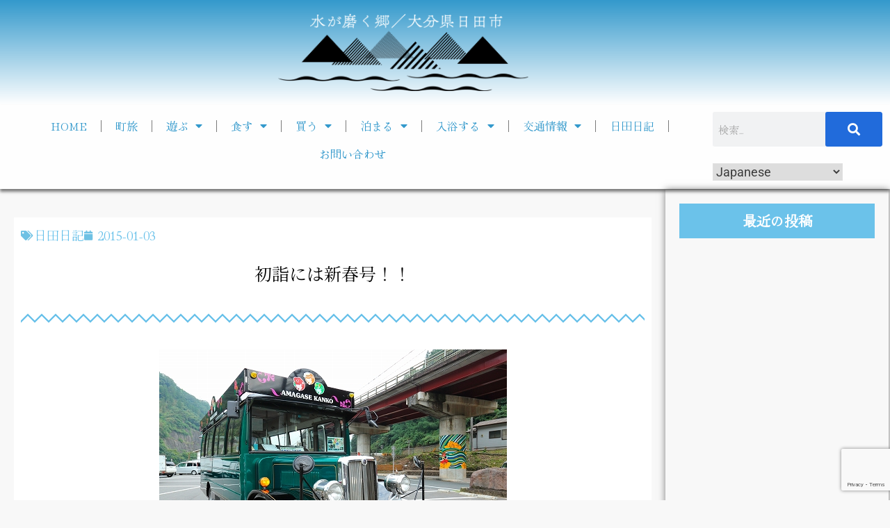

--- FILE ---
content_type: text/html; charset=UTF-8
request_url: https://oidehita.com/archives/19752
body_size: 43619
content:
<!DOCTYPE html>
<html dir="ltr" lang="ja" prefix="og: https://ogp.me/ns#">
<head>
	<meta charset="UTF-8">
	<meta name="viewport" content="width=device-width, initial-scale=1.0, viewport-fit=cover" />		<title>初詣には新春号！！ | 水が磨く郷 - 日田市観光協会ホームページ</title>

		<!-- All in One SEO 4.9.3 - aioseo.com -->
	<meta name="robots" content="max-image-preview:large" />
	<meta name="author" content="kuroki"/>
	<meta name="keywords" content="滝,日田日記" />
	<link rel="canonical" href="https://oidehita.com/archives/19752" />
	<meta name="generator" content="All in One SEO (AIOSEO) 4.9.3" />

		<!-- Google tag (gtag.js) -->
<script async src="https://www.googletagmanager.com/gtag/js?id=G-MF4HF77DX3"></script>
<script>
  window.dataLayer = window.dataLayer || [];
  function gtag(){dataLayer.push(arguments);}
  gtag('js', new Date());

  gtag('config', 'G-MF4HF77DX3');
</script>
		<meta property="og:locale" content="ja_JP" />
		<meta property="og:site_name" content="水が磨く郷 - 日田市観光協会ホームページ | 日田市観光協会" />
		<meta property="og:type" content="article" />
		<meta property="og:title" content="初詣には新春号！！ | 水が磨く郷 - 日田市観光協会ホームページ" />
		<meta property="og:url" content="https://oidehita.com/archives/19752" />
		<meta property="og:image" content="https://oidehita.com/wp-content/uploads/2014/12/0cbd16a959703aaa5c38ee28406ee14f.jpg" />
		<meta property="og:image:secure_url" content="https://oidehita.com/wp-content/uploads/2014/12/0cbd16a959703aaa5c38ee28406ee14f.jpg" />
		<meta property="og:image:width" content="500" />
		<meta property="og:image:height" content="333" />
		<meta property="article:published_time" content="2015-01-03T04:18:15+00:00" />
		<meta property="article:modified_time" content="2015-01-03T04:18:15+00:00" />
		<meta name="twitter:card" content="summary" />
		<meta name="twitter:title" content="初詣には新春号！！ | 水が磨く郷 - 日田市観光協会ホームページ" />
		<meta name="twitter:image" content="https://oidehita.com/wp-content/uploads/2014/12/0cbd16a959703aaa5c38ee28406ee14f.jpg" />
		<script type="application/ld+json" class="aioseo-schema">
			{"@context":"https:\/\/schema.org","@graph":[{"@type":"Article","@id":"https:\/\/oidehita.com\/archives\/19752#article","name":"\u521d\u8a63\u306b\u306f\u65b0\u6625\u53f7\uff01\uff01 | \u6c34\u304c\u78e8\u304f\u90f7 - \u65e5\u7530\u5e02\u89b3\u5149\u5354\u4f1a\u30db\u30fc\u30e0\u30da\u30fc\u30b8","headline":"\u521d\u8a63\u306b\u306f\u65b0\u6625\u53f7\uff01\uff01","author":{"@id":"https:\/\/oidehita.com\/archives\/author\/kuroki#author"},"publisher":{"@id":"https:\/\/oidehita.com\/#organization"},"image":{"@type":"ImageObject","url":"https:\/\/oidehita.com\/wp-content\/uploads\/2014\/12\/0cbd16a959703aaa5c38ee28406ee14f.jpg","width":500,"height":333},"datePublished":"2015-01-03T13:18:15+09:00","dateModified":"2015-01-03T13:18:15+09:00","inLanguage":"ja","mainEntityOfPage":{"@id":"https:\/\/oidehita.com\/archives\/19752#webpage"},"isPartOf":{"@id":"https:\/\/oidehita.com\/archives\/19752#webpage"},"articleSection":"\u65e5\u7530\u65e5\u8a18, \u6edd"},{"@type":"BreadcrumbList","@id":"https:\/\/oidehita.com\/archives\/19752#breadcrumblist","itemListElement":[{"@type":"ListItem","@id":"https:\/\/oidehita.com#listItem","position":1,"name":"\u30db\u30fc\u30e0","item":"https:\/\/oidehita.com","nextItem":{"@type":"ListItem","@id":"https:\/\/oidehita.com\/archives\/category\/hita-diary#listItem","name":"\u65e5\u7530\u65e5\u8a18"}},{"@type":"ListItem","@id":"https:\/\/oidehita.com\/archives\/category\/hita-diary#listItem","position":2,"name":"\u65e5\u7530\u65e5\u8a18","item":"https:\/\/oidehita.com\/archives\/category\/hita-diary","nextItem":{"@type":"ListItem","@id":"https:\/\/oidehita.com\/archives\/19752#listItem","name":"\u521d\u8a63\u306b\u306f\u65b0\u6625\u53f7\uff01\uff01"},"previousItem":{"@type":"ListItem","@id":"https:\/\/oidehita.com#listItem","name":"\u30db\u30fc\u30e0"}},{"@type":"ListItem","@id":"https:\/\/oidehita.com\/archives\/19752#listItem","position":3,"name":"\u521d\u8a63\u306b\u306f\u65b0\u6625\u53f7\uff01\uff01","previousItem":{"@type":"ListItem","@id":"https:\/\/oidehita.com\/archives\/category\/hita-diary#listItem","name":"\u65e5\u7530\u65e5\u8a18"}}]},{"@type":"Organization","@id":"https:\/\/oidehita.com\/#organization","name":"\u6c34\u304c\u78e8\u304f\u90f7 - \u65e5\u7530\u5e02\u89b3\u5149\u5354\u4f1a\u30db\u30fc\u30e0\u30da\u30fc\u30b8","description":"\u65e5\u7530\u5e02\u89b3\u5149\u5354\u4f1a","url":"https:\/\/oidehita.com\/"},{"@type":"Person","@id":"https:\/\/oidehita.com\/archives\/author\/kuroki#author","url":"https:\/\/oidehita.com\/archives\/author\/kuroki","name":"kuroki"},{"@type":"WebPage","@id":"https:\/\/oidehita.com\/archives\/19752#webpage","url":"https:\/\/oidehita.com\/archives\/19752","name":"\u521d\u8a63\u306b\u306f\u65b0\u6625\u53f7\uff01\uff01 | \u6c34\u304c\u78e8\u304f\u90f7 - \u65e5\u7530\u5e02\u89b3\u5149\u5354\u4f1a\u30db\u30fc\u30e0\u30da\u30fc\u30b8","inLanguage":"ja","isPartOf":{"@id":"https:\/\/oidehita.com\/#website"},"breadcrumb":{"@id":"https:\/\/oidehita.com\/archives\/19752#breadcrumblist"},"author":{"@id":"https:\/\/oidehita.com\/archives\/author\/kuroki#author"},"creator":{"@id":"https:\/\/oidehita.com\/archives\/author\/kuroki#author"},"image":{"@type":"ImageObject","url":"https:\/\/oidehita.com\/wp-content\/uploads\/2014\/12\/0cbd16a959703aaa5c38ee28406ee14f.jpg","@id":"https:\/\/oidehita.com\/archives\/19752\/#mainImage","width":500,"height":333},"primaryImageOfPage":{"@id":"https:\/\/oidehita.com\/archives\/19752#mainImage"},"datePublished":"2015-01-03T13:18:15+09:00","dateModified":"2015-01-03T13:18:15+09:00"},{"@type":"WebSite","@id":"https:\/\/oidehita.com\/#website","url":"https:\/\/oidehita.com\/","name":"\u304a\u3044\u3067\u3072\u305f","description":"\u65e5\u7530\u5e02\u89b3\u5149\u5354\u4f1a","inLanguage":"ja","publisher":{"@id":"https:\/\/oidehita.com\/#organization"}}]}
		</script>
		<!-- All in One SEO -->


<!-- Open Graph Meta Tags generated by Blog2Social 873 - https://www.blog2social.com -->
<meta property="og:title" content="初詣には新春号！！"/>
<meta property="og:description" content=""/>
<meta property="og:url" content="/archives/19752"/>
<meta property="og:image" content="https://oidehita.com/wp-content/uploads/2014/12/0cbd16a959703aaa5c38ee28406ee14f.jpg"/>
<meta property="og:image:width" content="500" />
<meta property="og:image:height" content="333" />
<meta property="og:type" content="article"/>
<meta property="og:article:published_time" content="2015-01-03 13:18:15"/>
<meta property="og:article:modified_time" content="2015-01-03 13:18:15"/>
<meta property="og:article:tag" content="滝"/>
<!-- Open Graph Meta Tags generated by Blog2Social 873 - https://www.blog2social.com -->

<!-- Twitter Card generated by Blog2Social 873 - https://www.blog2social.com -->
<meta name="twitter:card" content="summary">
<meta name="twitter:title" content="初詣には新春号！！"/>
<meta name="twitter:description" content=""/>
<meta name="twitter:image" content="https://oidehita.com/wp-content/uploads/2014/12/0cbd16a959703aaa5c38ee28406ee14f.jpg"/>
<!-- Twitter Card generated by Blog2Social 873 - https://www.blog2social.com -->
<meta name="author" content="kuroki"/>
<link rel="alternate" type="application/rss+xml" title="水が磨く郷 - 日田市観光協会ホームページ &raquo; フィード" href="https://oidehita.com/feed" />
<link rel="alternate" type="application/rss+xml" title="水が磨く郷 - 日田市観光協会ホームページ &raquo; コメントフィード" href="https://oidehita.com/comments/feed" />
<link rel="alternate" title="oEmbed (JSON)" type="application/json+oembed" href="https://oidehita.com/wp-json/oembed/1.0/embed?url=https%3A%2F%2Foidehita.com%2Farchives%2F19752" />
<link rel="alternate" title="oEmbed (XML)" type="text/xml+oembed" href="https://oidehita.com/wp-json/oembed/1.0/embed?url=https%3A%2F%2Foidehita.com%2Farchives%2F19752&#038;format=xml" />
<style id="ct-main-styles-inline-css">[data-header*="type-1"] .site-header [data-id="logo"] .site-logo-container {--LogoMaxWidth:250px;}[data-header*="type-1"] .site-header [data-id="logo"] .site-title {--fontWeight:700;--textTransform:none;--textDecoration:none;--fontSize:27px;--letterSpacing:0em;--linkInitialColor:var(--paletteColor2);--linkHoverColor:var(--paletteColor3);}[data-header*="type-1"] .site-header [data-id="logo"] .site-description {--fontWeight:500;--fontSize:13px;--color:var(--paletteColor1);}[data-header*="type-1"] .site-header [data-id="logo"] {--margin:0 !important;}[data-header*="type-1"] .site-header [data-id="menu"] {--menu-items-spacing:30px;--menu-indicator-active-color:var(--paletteColor3);--activeIndicatorbackgroundColor:var(--paletteColor7);--margin:0 20px !important;}[data-header*="type-1"] .site-header [data-id="menu"] > ul > li > a {--fontWeight:400;--textTransform:normal;--fontSize:15px;--lineHeight:2.25;--linkInitialColor:var(--paletteColor5);--linkHoverColor:var(--paletteColor8);--colorHoverType3:var(--paletteColor5);}[data-header*="type-1"] .site-header [data-id="menu"] .sub-menu {--dropdown-items-spacing:15px;--fontWeight:400;--fontSize:13px;--linkInitialColor:#6bc2ea;--linkHoverColor:var(--paletteColor3);--dropdown-divider:1px dashed var(--paletteColor6);--background-color:var(--paletteColor5);--background-hover-color:var(--paletteColor7);--box-shadow:0px 10px 20px rgba(41, 51, 61, 0.1);--border-radius:0px 0px 2px 2px;}[data-header*="type-1"] .site-header [data-row="middle"] {--height:95px;--background-image:none;--background-color:#3399cc;--borderTop:none;--borderBottom:none;--box-shadow:none;}[data-header*="type-1"] .site-header [data-row="middle"] > div {--borderTop:none;--borderBottom:none;}[data-header*="type-1"] [data-id="mobile-menu"] {--fontWeight:400;--fontSize:30px;--linkInitialColor:var(--paletteColor1);--linkHoverColor:var(--paletteColor3);--mobile_menu_child_size:14px;--padding:5px 0;}[data-header*="type-1"] #offcanvas > section {--background-image:none;--background-color:var(--paletteColor5);}[data-header*="type-1"] #offcanvas {--background-image:none;--background-color:rgba(255,255,255,0);--side-panel-width:500px;}[data-header*="type-1"] [data-behaviour*="side"] {--box-shadow:0px 0px 70px rgba(0, 0, 0, 0.35);}[data-header*="type-1"] #offcanvas .close-button {--closeButtonColor:var(--paletteColor3);--closeButtonHoverColor:var(--paletteColor2);--closeButtonBackground:none;}[data-header*="type-1"] [data-id="search"] {--icon-color:#6bc2ea;--icon-hover-color:var(--paletteColor3);}[data-header*="type-1"] .search-toggle-form .search-field {--searchHeaderFontColor:var(--paletteColor1);}[data-header*="type-1"] .search-toggle-form .btn-form-close {--closeIconColor:var(--paletteColor5);--closeIconHoverColor:var(--paletteColor4);--closeButtonBackground:#f5585000;--closeButtonHoverBackground:#f5585000;}[data-header*="type-1"] .search-toggle-form {--background-image:none;--background-color:rgba(18, 21, 25, 0.98);}[data-header*="type-1"] .site-header [data-id="text"] {--maxWidth:100%;--fontSize:15px;--lineHeight:1.5;--color:var(--paletteColor1);--linkInitialColor:var(--paletteColor3);--linkHoverColor:var(--paletteColor2);}[data-header*="type-1"] .site-header [data-row="top"] {--height:131px;--background-image:none;--background-color:var(--paletteColor5);--borderTop:none;--borderBottom:none;--box-shadow:none;}[data-header*="type-1"] .site-header [data-row="top"] > div {--borderTop:none;--borderBottom:none;}[data-header*="type-1"] [data-id="trigger"] {--linkInitialColor:var(--paletteColor3);--linkHoverColor:var(--paletteColor4);--secondColor:var(--paletteColor6);--secondColorHover:var(--paletteColor6);--fontWeight:400;--fontSize:18px;}[data-footer*="type-1"] footer.cb__footer [data-row="bottom"] > div {--container-spacing:25px;--items-gap:60px;--grid-template-colummns:initial;}[data-footer*="type-1"] footer.cb__footer [data-row="bottom"] .widget-title {--textTransform:uppercase;--fontSize:16px;--lineHeight:1.75;--letterSpacing:0.4px;--headingColor:var(--paletteColor5);}[data-footer*="type-1"] footer.cb__footer [data-row="bottom"] .widget > *:not(.widget-title) {--color:var(--paletteColor5);--headingColor:var(--paletteColor5);}[data-footer*="type-1"] footer.cb__footer [data-row="bottom"] .widget {--linkInitialColor:var(--paletteColor5);--linkHoverColor:var(--paletteColor5);}[data-footer*="type-1"] footer.cb__footer [data-row="bottom"] [data-divider="columns"] {--border:none;}[data-footer*="type-1"] footer.cb__footer [data-row="bottom"] {--background-image:none;--background-color:#6bc2ea;}[data-footer*="type-1"] [data-id="copyright"] {--fontWeight:400;--fontSize:14px;--lineHeight:1.75;--letterSpacing:0.6px;--color:var(--paletteColor5);--linkInitialColor:var(--paletteColor5);--linkHoverColor:var(--paletteColor3);}[data-footer*="type-1"] [data-column="copyright"] {--horizontal-alignment:center;--vertical-alignment:flex-start;}[data-footer*="type-1"] footer.cb__footer [data-row="middle"] > div {--container-spacing:70px;--items-gap:60px;--grid-template-colummns:repeat(3, 1fr);}[data-footer*="type-1"] footer.cb__footer [data-row="middle"] .widget-title {--textTransform:uppercase;--fontSize:18px;--lineHeight:1.75;--letterSpacing:0.4px;--headingColor:var(--paletteColor5);}[data-footer*="type-1"] footer.cb__footer [data-row="middle"] .widget > *:not(.widget-title) {--fontSize:13px;--color:var(--paletteColor5);--headingColor:var(--paletteColor5);}[data-footer*="type-1"] footer.cb__footer [data-row="middle"] .widget {--linkInitialColor:var(--paletteColor5);--linkHoverColor:var(--paletteColor5);}[data-footer*="type-1"] footer.cb__footer [data-row="middle"] [data-divider="columns"] {--border:none;}[data-footer*="type-1"] footer.cb__footer [data-row="middle"] {--background-image:none;--background-color:#3399cc;}:root {--fontFamily:-apple-system, BlinkMacSystemFont, 'Segoe UI', Roboto, Helvetica, Arial, sans-serif, 'Apple Color Emoji', 'Segoe UI Emoji', 'Segoe UI Symbol';--fontWeight:400;--textTransform:none;--textDecoration:none;--fontSize:18px;--lineHeight:1.75;--letterSpacing:0em;--btnFontWeight:400;--btnFontSize:18px;--btnLineHeight:1;--blogCategoryDividerInitialColorFirst:var(--paletteColor1);--blogCategoryDividerHoverColorFirst:var(--paletteColor3);--blogHeadingFontSize:28px;--blogDividerMarginFirst:0 0 20px 0;--formBorderInitialColor:#e0e5eb;--formBorderFocusColor:var(--paletteColor1);--formBorderSize:1px;--radioCheckboxInitialColor:#d5d8de;--radioCheckboxAccentColor:var(--paletteColor1);--primaryColor:var(--paletteColor1);--baseColor:var(--paletteColor7);--genheadingColor:var(--paletteColor2);--genLinkColor:var(--paletteColor3);--genLinkHoverColor:var(--paletteColor4);--textSelectionColor:var(--paletteColor5);--textSelectionHoverColor:var(--paletteColor3);--genborderColor:var(--paletteColor6);--btnTextColor:var(--paletteColor5);--btnTextHoverColor:var(--paletteColor3);--btnBgColor:var(--paletteColor3);--btnBgHoverColor:var(--paletteColor5);--btnBorderColor:var(--paletteColor3);--btnBorderHoverColor:var(--paletteColor3);--paletteColor1:rgba(41, 41, 41, 0.9);--paletteColor2:#292929;--paletteColor3:#216BDB;--paletteColor4:#5081F5;--paletteColor5:#ffffff;--paletteColor6:#EDF2FE;--paletteColor7:#e9f1fa;--paletteColor8:#F9FBFE;--color:var(--paletteColor2);--linkInitialColor:var(--paletteColor1);--linkHoverColor:var(--paletteColor2);--selectionTextColor:var(--paletteColor5);--selectionBackgroundColor:var(--paletteColor1);--border-color:rgba(224, 229, 235, 0.9);--headingColor:var(--paletteColor4);--contentSpacing:1.5em;--bottonRoundness:3px;--buttonPadding:16px 35px;--buttonMinHeight:45px;--buttonBorderRadius:3px;--buttonTextInitialColor:var(--paletteColor5);--buttonTextHoverColor:var(--paletteColor5);--buttonInitialColor:var(--paletteColor3);--buttonHoverColor:var(--paletteColor2);--container-max-width:1290px;--content-vertical-spacing:60px;--narrow-container-max-width:750px;--wide-offset:130px;--sidebarWidth:27%;--sidebarWidthNoUnit:27;--sidebarGap:4%;--sidebarOffset:50px;--contentSidebarWidth:25%;--sidebarWidgetSpacing:1px;--widgetsContentAreaSpacing:10px 10px 20px 20px;--breadcrumbsColor:rgba(41,41,41,0.30);--breadcrumbsCurrentColor:var(--paletteColor1);--breadcrumbsSeparatorColor:rgba(41,41,41,0.30);--linkHighlightColor:var(--paletteColor3);--linkHighlightHoverColor:var(--paletteColor1);--linkHighlightBackgroundColor:var(--paletteColor6);--linkHighlightBackgroundHoverColor:var(--paletteColor3);--authorFontColor:var(--paletteColor2);--searchFontColor:var(--paletteColor2);--archiveFontColor:var(--paletteColor2);--blogFontColor:var(--paletteColor2);--titleColor:var(--paletteColor1);--singleCategoryDividerInitialColorFirst:var(--paletteColor1);--singleCategoryDividerHoverColorFirst:var(--paletteColor3);--relatedPostCategoryDividerInitialColor:var(--paletteColor1);--relatedPostCategoryDividerHoverColor:var(--paletteColor3);--captionOverlayColor:var(--paletteColor1);--captionColor:var(--paletteColor8);--containerWidth:1170px;--containerContentMaxWidth:728px;--containerVerticalMargin:80px;}h1, .block-editor-page .editor-styles-wrapper h1, .block-editor-page .editor-post-title__block .editor-post-title__input {--fontWeight:700;--fontSize:40px;--lineHeight:1.5;}h2 {--fontWeight:700;--fontSize:36px;--lineHeight:1.5;}h3 {--fontWeight:700;--fontSize:30px;--lineHeight:1.5;}h4 {--fontWeight:700;--fontSize:26px;--lineHeight:1.5;}h5 {--fontWeight:700;--fontSize:22px;--lineHeight:1.5;}h6 {--fontWeight:700;--fontSize:18px;--lineHeight:1.5;}.wp-block-quote.is-style-large p, .wp-block-pullquote p, .rt-quote-widget blockquote {--fontFamily:'Georgia', Sans-Serif;--fontWeight:600;--fontSize:25px;}code, kbd, samp, pre {--fontFamily:'monospace', Sans-Serif;--fontWeight:400;--fontSize:16px;}.rt-sidebar .widget-title {--fontSize:18px;}.entry-summary > .product_title {--fontSize:30px;}.entry-summary .price {--fontWeight:700;--fontSize:20px;}.rishi-breadcrumb-main-wrap .rishi-breadcrumbs {--fontFamily:-apple-system, BlinkMacSystemFont, 'Segoe UI', Roboto, Helvetica, Arial, sans-serif, 'Apple Color Emoji', 'Segoe UI Emoji', 'Segoe UI Symbol';--fontWeight:500;--fontSize:14px;}.woocommerce-store-notice.demo_store {--fontWeight:400;--fontSize:18px;}.woocommerce-page .archive-title-wrapper .tagged-in-wrapper h1 {--fontWeight:700;--fontSize:40px;--lineHeight:1.75;}.cb__menu-trigger .cb__label {--fontWeight:400;--fontSize:18px;}.rt-featured-image .rt-caption-wrap {--fontWeight:400;--fontSize:14px;--lineHeight:1.5;--captionPadding:10px;}body {--background-image:none;--background-color:var(--paletteColor8);}.entry-header .page-title {--fontSize:32px;}.entry-header .entry-meta {--fontWeight:600;--textTransform:uppercase;--fontSize:12px;--lineHeight:1.5;}.entry-header .rt-breadcrumbs {--fontWeight:600;--textTransform:uppercase;--fontSize:12px;}.hero-section[data-type="type-1"] {--margin-bottom:50px;}.page .main-content-wrapper .entry-header {--margin-bottom:50px;}.cb__pagination {--spacing:80px;}.cb__pagination[data-divider] {--border:none;}[data-pagination="simple"] {--colorActive:#ffffff;}[data-prefix="elementskit_content_archive"] .cb__pagination {--spacing:80px;}[data-prefix="elementskit_content_archive"] .cb__pagination[data-divider] {--border:none;}[data-prefix="elementskit_content_archive"] [data-pagination="simple"] {--colorActive:#ffffff;}[data-prefix="elementskit_template_archive"] .cb__pagination {--spacing:80px;}[data-prefix="elementskit_template_archive"] .cb__pagination[data-divider] {--border:none;}[data-prefix="elementskit_template_archive"] [data-pagination="simple"] {--colorActive:#ffffff;}[data-prefix="elementskit_widget_archive"] .cb__pagination {--spacing:80px;}[data-prefix="elementskit_widget_archive"] .cb__pagination[data-divider] {--border:none;}[data-prefix="elementskit_widget_archive"] [data-pagination="simple"] {--colorActive:#ffffff;}[data-prefix="advanced-portfolio_archive"] .cb__pagination {--spacing:80px;}[data-prefix="advanced-portfolio_archive"] .cb__pagination[data-divider] {--border:none;}[data-prefix="advanced-portfolio_archive"] [data-pagination="simple"] {--colorActive:#ffffff;}[data-prefix="myimage_archive"] .cb__pagination {--spacing:80px;}[data-prefix="myimage_archive"] .cb__pagination[data-divider] {--border:none;}[data-prefix="myimage_archive"] [data-pagination="simple"] {--colorActive:#ffffff;}[data-prefix="wppopups-templates_archive"] .cb__pagination {--spacing:80px;}[data-prefix="wppopups-templates_archive"] .cb__pagination[data-divider] {--border:none;}[data-prefix="wppopups-templates_archive"] [data-pagination="simple"] {--colorActive:#ffffff;}[data-prefix="blog"] .entry-card .entry-title {--fontSize:20px;--lineHeight:1.3;}[data-prefix="blog"] .entry-excerpt {--fontSize:16px;}[data-prefix="blog"] .entry-card .entry-meta {--fontWeight:600;--textTransform:uppercase;--fontSize:12px;}[data-prefix="blog"] [data-cards="boxed"] .entry-card {--cardBackground:#ffffff;--border:none;--cardSpacing:35px;--box-shadow:0px 12px 18px -6px rgba(34, 56, 101, 0.04);}[data-prefix="blog"] .entry-card {--entry-divider:1px solid rgba(224, 229, 235, 0.8);}[data-prefix="blog"] [data-cards="simple"] .entry-card {--border:1px dashed rgba(224, 229, 235, 0.8);}[data-prefix="categories"] .entry-card .entry-title {--fontSize:20px;--lineHeight:1.3;}[data-prefix="categories"] .entry-excerpt {--fontSize:16px;}[data-prefix="categories"] .entry-card .entry-meta {--fontWeight:600;--textTransform:uppercase;--fontSize:12px;}[data-prefix="categories"] [data-cards="boxed"] .entry-card {--cardBackground:#ffffff;--border:none;--cardSpacing:35px;--box-shadow:0px 12px 18px -6px rgba(34, 56, 101, 0.04);}[data-prefix="categories"] .entry-card {--entry-divider:1px solid rgba(224, 229, 235, 0.8);}[data-prefix="categories"] [data-cards="simple"] .entry-card {--border:1px dashed rgba(224, 229, 235, 0.8);}[data-prefix="author"] .entry-card .entry-title {--fontSize:20px;--lineHeight:1.3;}[data-prefix="author"] .entry-excerpt {--fontSize:16px;}[data-prefix="author"] .entry-card .entry-meta {--fontWeight:600;--textTransform:uppercase;--fontSize:12px;}[data-prefix="author"] [data-cards="boxed"] .entry-card {--cardBackground:#ffffff;--border:none;--cardSpacing:35px;--box-shadow:0px 12px 18px -6px rgba(34, 56, 101, 0.04);}[data-prefix="author"] .entry-card {--entry-divider:1px solid rgba(224, 229, 235, 0.8);}[data-prefix="author"] [data-cards="simple"] .entry-card {--border:1px dashed rgba(224, 229, 235, 0.8);}[data-prefix="search"] .entry-card .entry-title {--fontSize:20px;--lineHeight:1.3;}[data-prefix="search"] .entry-excerpt {--fontSize:16px;}[data-prefix="search"] .entry-card .entry-meta {--fontWeight:600;--textTransform:uppercase;--fontSize:12px;}[data-prefix="search"] [data-cards="boxed"] .entry-card {--cardBackground:#ffffff;--border:none;--cardSpacing:35px;--box-shadow:0px 12px 18px -6px rgba(34, 56, 101, 0.04);}[data-prefix="search"] .entry-card {--entry-divider:1px solid rgba(224, 229, 235, 0.8);}[data-prefix="search"] [data-cards="simple"] .entry-card {--border:1px dashed rgba(224, 229, 235, 0.8);}[data-prefix="elementskit_content_archive"] .entry-card .entry-title {--fontSize:20px;--lineHeight:1.3;}[data-prefix="elementskit_content_archive"] .entry-excerpt {--fontSize:16px;}[data-prefix="elementskit_content_archive"] .entry-card .entry-meta {--fontWeight:600;--textTransform:uppercase;--fontSize:12px;}[data-prefix="elementskit_content_archive"] [data-cards="boxed"] .entry-card {--cardBackground:#ffffff;--border:none;--cardSpacing:35px;--box-shadow:0px 12px 18px -6px rgba(34, 56, 101, 0.04);}[data-prefix="elementskit_content_archive"] .entry-card {--entry-divider:1px solid rgba(224, 229, 235, 0.8);}[data-prefix="elementskit_content_archive"] [data-cards="simple"] .entry-card {--border:1px dashed rgba(224, 229, 235, 0.8);}[data-prefix="elementskit_template_archive"] .entry-card .entry-title {--fontSize:20px;--lineHeight:1.3;}[data-prefix="elementskit_template_archive"] .entry-excerpt {--fontSize:16px;}[data-prefix="elementskit_template_archive"] .entry-card .entry-meta {--fontWeight:600;--textTransform:uppercase;--fontSize:12px;}[data-prefix="elementskit_template_archive"] [data-cards="boxed"] .entry-card {--cardBackground:#ffffff;--border:none;--cardSpacing:35px;--box-shadow:0px 12px 18px -6px rgba(34, 56, 101, 0.04);}[data-prefix="elementskit_template_archive"] .entry-card {--entry-divider:1px solid rgba(224, 229, 235, 0.8);}[data-prefix="elementskit_template_archive"] [data-cards="simple"] .entry-card {--border:1px dashed rgba(224, 229, 235, 0.8);}[data-prefix="elementskit_widget_archive"] .entry-card .entry-title {--fontSize:20px;--lineHeight:1.3;}[data-prefix="elementskit_widget_archive"] .entry-excerpt {--fontSize:16px;}[data-prefix="elementskit_widget_archive"] .entry-card .entry-meta {--fontWeight:600;--textTransform:uppercase;--fontSize:12px;}[data-prefix="elementskit_widget_archive"] [data-cards="boxed"] .entry-card {--cardBackground:#ffffff;--border:none;--cardSpacing:35px;--box-shadow:0px 12px 18px -6px rgba(34, 56, 101, 0.04);}[data-prefix="elementskit_widget_archive"] .entry-card {--entry-divider:1px solid rgba(224, 229, 235, 0.8);}[data-prefix="elementskit_widget_archive"] [data-cards="simple"] .entry-card {--border:1px dashed rgba(224, 229, 235, 0.8);}[data-prefix="advanced-portfolio_archive"] .entry-card .entry-title {--fontSize:20px;--lineHeight:1.3;}[data-prefix="advanced-portfolio_archive"] .entry-excerpt {--fontSize:16px;}[data-prefix="advanced-portfolio_archive"] .entry-card .entry-meta {--fontWeight:600;--textTransform:uppercase;--fontSize:12px;}[data-prefix="advanced-portfolio_archive"] [data-cards="boxed"] .entry-card {--cardBackground:#ffffff;--border:none;--cardSpacing:35px;--box-shadow:0px 12px 18px -6px rgba(34, 56, 101, 0.04);}[data-prefix="advanced-portfolio_archive"] .entry-card {--entry-divider:1px solid rgba(224, 229, 235, 0.8);}[data-prefix="advanced-portfolio_archive"] [data-cards="simple"] .entry-card {--border:1px dashed rgba(224, 229, 235, 0.8);}[data-prefix="myimage_archive"] .entry-card .entry-title {--fontSize:20px;--lineHeight:1.3;}[data-prefix="myimage_archive"] .entry-excerpt {--fontSize:16px;}[data-prefix="myimage_archive"] .entry-card .entry-meta {--fontWeight:600;--textTransform:uppercase;--fontSize:12px;}[data-prefix="myimage_archive"] [data-cards="boxed"] .entry-card {--cardBackground:#ffffff;--border:none;--cardSpacing:35px;--box-shadow:0px 12px 18px -6px rgba(34, 56, 101, 0.04);}[data-prefix="myimage_archive"] .entry-card {--entry-divider:1px solid rgba(224, 229, 235, 0.8);}[data-prefix="myimage_archive"] [data-cards="simple"] .entry-card {--border:1px dashed rgba(224, 229, 235, 0.8);}[data-prefix="wppopups-templates_archive"] .entry-card .entry-title {--fontSize:20px;--lineHeight:1.3;}[data-prefix="wppopups-templates_archive"] .entry-excerpt {--fontSize:16px;}[data-prefix="wppopups-templates_archive"] .entry-card .entry-meta {--fontWeight:600;--textTransform:uppercase;--fontSize:12px;}[data-prefix="wppopups-templates_archive"] [data-cards="boxed"] .entry-card {--cardBackground:#ffffff;--border:none;--cardSpacing:35px;--box-shadow:0px 12px 18px -6px rgba(34, 56, 101, 0.04);}[data-prefix="wppopups-templates_archive"] .entry-card {--entry-divider:1px solid rgba(224, 229, 235, 0.8);}[data-prefix="wppopups-templates_archive"] [data-cards="simple"] .entry-card {--border:1px dashed rgba(224, 229, 235, 0.8);}form textarea {--formInputHeight:170px;}#secondary {--widgetsHeadingColor:var(--sidebarWidgetsTitleColor);--widgetsFontSize:18px;}.widget-area > * {--widgetsLinkColor:var(--primaryColor);}.widget-area {--widgetsLinkHoverColor:var(--paletteColor3);--sidebarBackgroundColor:var(--paletteColor5);--border:none;--border:1px solid var(--paletteColor6);--sidebar-widgets-spacing:60px;--sidebarInnerSpacing:35px;--box-shadow:0px 12px 18px -6px rgba(34, 56, 101, 0.04);}.widget > *:not(.widget-title) {--headingColor:var(--paletteColor2);}.rishi-breadcrumb-main-wrap {--alignment:left;--padding:0px 0px 10px 0px;}.page .entry-header {--alignment:left;--margin-bottom:50px;}.box-layout.page .main-content-wrapper, .content-box-layout.page .main-content-wrapper {--background-image:none;--background-color:var(--paletteColor5);--padding:40px;--box-radius:3px;}.box-layout.single .main-content-wrapper, .content-box-layout.single .main-content-wrapper {--background-image:none;--background-color:var(--paletteColor5);--box-shadow:0px 12px 18px -6px #000000;--padding:40px;--box-radius:3px;}.archive.author .site-content .archive-title-wrapper {--width:142px;--margin:78px;--alignment:left;--authorMargin:30px;--background-image:none;--background-color:var(--paletteColor7);}.search .site-content .archive-title-wrapper {--alignment:left;--margin:78px;--searchMargin:30px;--background-image:none;--background-color:var(--paletteColor7);}.archive .site-content .archive-title-wrapper {--margin:60px;--alignment:left;--archiveMargin:30px;--background-image:none;--background-color:var(--paletteColor7);}.blog .site-content .archive-title-wrapper {--background-image:none;--background-color:var(--paletteColor7);--alignment:left;--margin:20px;}.cb__share-box {--icon-size:15px;--iconSpacing:0px 10px 10px 0px;--alignment:left;--fontWeight:500;--fontSize:14px;--lineHeight:1.2;}.cb__share-box[data-location="top"] {--margin:10px;}.cb__share-box[data-location="bottom"] {--margin:10px;}.cb__share-box[data-sticky="yes"] {--topOffset:150px;--sideOffset:15px;}[data-prefix="single_blog_post"] .post-navigation {--margin:80px;--linkInitialColor:var(--color);}[data-prefix="single_blog_post"] .rt-related-posts-container {--padding:70px;--background-image:none;--background-color:#eff1f5;--visibility:block;}[data-prefix="single_blog_post"] .rt-related-posts {--visibility:grid;}[data-prefix="single_blog_post"] .related-entry-title {--linkInitialColor:var(--color);}[data-prefix="elementskit_content_single"] .post-navigation {--margin:80px;--linkInitialColor:var(--color);}[data-prefix="elementskit_content_single"] .rt-related-posts-container {--padding:70px;--background-image:none;--background-color:#eff1f5;--visibility:block;}[data-prefix="elementskit_content_single"] .rt-related-posts {--visibility:grid;}[data-prefix="elementskit_content_single"] .related-entry-title {--linkInitialColor:var(--color);}[data-prefix="elementskit_template_single"] .post-navigation {--margin:80px;--linkInitialColor:var(--color);}[data-prefix="elementskit_template_single"] .rt-related-posts-container {--padding:70px;--background-image:none;--background-color:#eff1f5;--visibility:block;}[data-prefix="elementskit_template_single"] .rt-related-posts {--visibility:grid;}[data-prefix="elementskit_template_single"] .related-entry-title {--linkInitialColor:var(--color);}[data-prefix="elementskit_widget_single"] .post-navigation {--margin:80px;--linkInitialColor:var(--color);}[data-prefix="elementskit_widget_single"] .rt-related-posts-container {--padding:70px;--background-image:none;--background-color:#eff1f5;--visibility:block;}[data-prefix="elementskit_widget_single"] .rt-related-posts {--visibility:grid;}[data-prefix="elementskit_widget_single"] .related-entry-title {--linkInitialColor:var(--color);}[data-prefix="advanced-portfolio_single"] .post-navigation {--margin:80px;--linkInitialColor:var(--color);}[data-prefix="advanced-portfolio_single"] .rt-related-posts-container {--padding:70px;--background-image:none;--background-color:#eff1f5;--visibility:block;}[data-prefix="advanced-portfolio_single"] .rt-related-posts {--visibility:grid;}[data-prefix="advanced-portfolio_single"] .related-entry-title {--linkInitialColor:var(--color);}[data-prefix="myimage_single"] .post-navigation {--margin:80px;--linkInitialColor:var(--color);}[data-prefix="myimage_single"] .rt-related-posts-container {--padding:70px;--background-image:none;--background-color:#eff1f5;--visibility:block;}[data-prefix="myimage_single"] .rt-related-posts {--visibility:grid;}[data-prefix="myimage_single"] .related-entry-title {--linkInitialColor:var(--color);}[data-prefix="wppopups-templates_single"] .post-navigation {--margin:80px;--linkInitialColor:var(--color);}[data-prefix="wppopups-templates_single"] .rt-related-posts-container {--padding:70px;--background-image:none;--background-color:#eff1f5;--visibility:block;}[data-prefix="wppopups-templates_single"] .rt-related-posts {--visibility:grid;}[data-prefix="wppopups-templates_single"] .related-entry-title {--linkInitialColor:var(--color);}.to_top {--topButtonIconColorDefault:var(--paletteColor3);--topButtonIconColorHover:var(--paletteColor5);--topButtonShapeBackgroundDefault:rgba(41,41,41,0);--topButtonShapeBackgroundHover:var(--paletteColor3);--topButtonBorderDefaultColor:var(--paletteColor3);--topButtonBorderHoverColor:var(--paletteColor3);--topButtonSize:31px;--topButtonOffset:25px;--sideButtonOffset:25px;--top-button-border:1px;--top-button-border-radius:1px;--top_button_padding:10px;}.rishi-container[data-strech="full"] {--streched-padding:40px;}</style>
<style id="ct-main-styles-tablet-inline-css" media="(max-width: 999.98px)">[data-header*="type-1"] .site-header [data-row="middle"] {--height:70px;}[data-header*="type-1"] [data-id="mobile-menu"] {--fontSize:20px;}[data-header*="type-1"] #offcanvas {--side-panel-width:65vw;}[data-footer*="type-1"] footer.cb__footer [data-row="bottom"] > div {--items-gap:40px;--grid-template-colummns:initial;}[data-footer*="type-1"] footer.cb__footer [data-row="middle"] > div {--container-spacing:50px;--items-gap:40px;--grid-template-colummns:initial;}.entry-header .page-title {--fontSize:30px;}.hero-section[data-type="type-1"] {--margin-bottom:30px;}.page .main-content-wrapper .entry-header {--margin-bottom:30px;}.cb__pagination {--spacing:60px;}[data-prefix="elementskit_content_archive"] .cb__pagination {--spacing:60px;}[data-prefix="elementskit_template_archive"] .cb__pagination {--spacing:60px;}[data-prefix="elementskit_widget_archive"] .cb__pagination {--spacing:60px;}[data-prefix="advanced-portfolio_archive"] .cb__pagination {--spacing:60px;}[data-prefix="myimage_archive"] .cb__pagination {--spacing:60px;}[data-prefix="wppopups-templates_archive"] .cb__pagination {--spacing:60px;}:root {--sidebarWidgetSpacing:50px;--containerWidth:992px;--containerContentMaxWidth:500px;--containerVerticalMargin:40px;}#secondary {--widgetsFontSize:16px;}.widget-area {--sidebar-widgets-spacing:40px;}.page .entry-header {--margin-bottom:30px;}.box-layout.page .main-content-wrapper, .content-box-layout.page .main-content-wrapper {--padding:15px;}.box-layout.single .main-content-wrapper, .content-box-layout.single .main-content-wrapper {--padding:15px;}.archive.author .site-content .archive-title-wrapper {--width:100px;--margin:30px;}.search .site-content .archive-title-wrapper {--margin:30px;}.archive .site-content .archive-title-wrapper {--margin:30px;}[data-prefix="single_blog_post"] .post-navigation {--margin:60px;}[data-prefix="single_blog_post"] .rt-related-posts-container {--padding:50px;--visibility:none;}[data-prefix="single_blog_post"] .rt-related-posts {--visibility:none;}[data-prefix="elementskit_content_single"] .post-navigation {--margin:60px;}[data-prefix="elementskit_content_single"] .rt-related-posts-container {--padding:50px;--visibility:none;}[data-prefix="elementskit_content_single"] .rt-related-posts {--visibility:none;}[data-prefix="elementskit_template_single"] .post-navigation {--margin:60px;}[data-prefix="elementskit_template_single"] .rt-related-posts-container {--padding:50px;--visibility:none;}[data-prefix="elementskit_template_single"] .rt-related-posts {--visibility:none;}[data-prefix="elementskit_widget_single"] .post-navigation {--margin:60px;}[data-prefix="elementskit_widget_single"] .rt-related-posts-container {--padding:50px;--visibility:none;}[data-prefix="elementskit_widget_single"] .rt-related-posts {--visibility:none;}[data-prefix="advanced-portfolio_single"] .post-navigation {--margin:60px;}[data-prefix="advanced-portfolio_single"] .rt-related-posts-container {--padding:50px;--visibility:none;}[data-prefix="advanced-portfolio_single"] .rt-related-posts {--visibility:none;}[data-prefix="myimage_single"] .post-navigation {--margin:60px;}[data-prefix="myimage_single"] .rt-related-posts-container {--padding:50px;--visibility:none;}[data-prefix="myimage_single"] .rt-related-posts {--visibility:none;}[data-prefix="wppopups-templates_single"] .post-navigation {--margin:60px;}[data-prefix="wppopups-templates_single"] .rt-related-posts-container {--padding:50px;--visibility:none;}[data-prefix="wppopups-templates_single"] .rt-related-posts {--visibility:none;}.rishi-container[data-strech="full"] {--streched-padding:30px;}</style>
<style id="ct-main-styles-mobile-inline-css" media="(max-width: 689.98px)">[data-header*="type-1"] [data-id="mobile-menu"] {--fontSize:16px;}[data-header*="type-1"] #offcanvas {--side-panel-width:90vw;}[data-footer*="type-1"] footer.cb__footer [data-row="bottom"] > div {--container-spacing:15px;--grid-template-colummns:initial;}[data-footer*="type-1"] footer.cb__footer [data-row="middle"] > div {--container-spacing:40px;--grid-template-colummns:initial;}.entry-header .page-title {--fontSize:25px;}.cb__pagination {--spacing:50px;}[data-prefix="elementskit_content_archive"] .cb__pagination {--spacing:50px;}[data-prefix="elementskit_template_archive"] .cb__pagination {--spacing:50px;}[data-prefix="elementskit_widget_archive"] .cb__pagination {--spacing:50px;}[data-prefix="advanced-portfolio_archive"] .cb__pagination {--spacing:50px;}[data-prefix="myimage_archive"] .cb__pagination {--spacing:50px;}[data-prefix="wppopups-templates_archive"] .cb__pagination {--spacing:50px;}[data-prefix="blog"] .entry-card .entry-title {--fontSize:18px;}[data-prefix="blog"] [data-cards="boxed"] .entry-card {--cardSpacing:25px;}[data-prefix="categories"] .entry-card .entry-title {--fontSize:18px;}[data-prefix="categories"] [data-cards="boxed"] .entry-card {--cardSpacing:25px;}[data-prefix="author"] .entry-card .entry-title {--fontSize:18px;}[data-prefix="author"] [data-cards="boxed"] .entry-card {--cardSpacing:25px;}[data-prefix="search"] .entry-card .entry-title {--fontSize:18px;}[data-prefix="search"] [data-cards="boxed"] .entry-card {--cardSpacing:25px;}[data-prefix="elementskit_content_archive"] .entry-card .entry-title {--fontSize:18px;}[data-prefix="elementskit_content_archive"] [data-cards="boxed"] .entry-card {--cardSpacing:25px;}[data-prefix="elementskit_template_archive"] .entry-card .entry-title {--fontSize:18px;}[data-prefix="elementskit_template_archive"] [data-cards="boxed"] .entry-card {--cardSpacing:25px;}[data-prefix="elementskit_widget_archive"] .entry-card .entry-title {--fontSize:18px;}[data-prefix="elementskit_widget_archive"] [data-cards="boxed"] .entry-card {--cardSpacing:25px;}[data-prefix="advanced-portfolio_archive"] .entry-card .entry-title {--fontSize:18px;}[data-prefix="advanced-portfolio_archive"] [data-cards="boxed"] .entry-card {--cardSpacing:25px;}[data-prefix="myimage_archive"] .entry-card .entry-title {--fontSize:18px;}[data-prefix="myimage_archive"] [data-cards="boxed"] .entry-card {--cardSpacing:25px;}[data-prefix="wppopups-templates_archive"] .entry-card .entry-title {--fontSize:18px;}[data-prefix="wppopups-templates_archive"] [data-cards="boxed"] .entry-card {--cardSpacing:25px;}:root {--content-vertical-spacing:50px;--sidebarWidgetSpacing:30px;--containerWidth:420px;--containerContentMaxWidth:400px;}#secondary {--widgetsFontSize:14px;}.archive.author .site-content .archive-title-wrapper {--width:80px;}[data-prefix="single_blog_post"] .post-navigation {--margin:40px;}[data-prefix="single_blog_post"] .rt-related-posts-container {--padding:30px;}[data-prefix="elementskit_content_single"] .post-navigation {--margin:40px;}[data-prefix="elementskit_content_single"] .rt-related-posts-container {--padding:30px;}[data-prefix="elementskit_template_single"] .post-navigation {--margin:40px;}[data-prefix="elementskit_template_single"] .rt-related-posts-container {--padding:30px;}[data-prefix="elementskit_widget_single"] .post-navigation {--margin:40px;}[data-prefix="elementskit_widget_single"] .rt-related-posts-container {--padding:30px;}[data-prefix="advanced-portfolio_single"] .post-navigation {--margin:40px;}[data-prefix="advanced-portfolio_single"] .rt-related-posts-container {--padding:30px;}[data-prefix="myimage_single"] .post-navigation {--margin:40px;}[data-prefix="myimage_single"] .rt-related-posts-container {--padding:30px;}[data-prefix="wppopups-templates_single"] .post-navigation {--margin:40px;}[data-prefix="wppopups-templates_single"] .rt-related-posts-container {--padding:30px;}.rishi-container[data-strech="full"] {--streched-padding:15px;}</style>
<style id='wp-img-auto-sizes-contain-inline-css'>
img:is([sizes=auto i],[sizes^="auto," i]){contain-intrinsic-size:3000px 1500px}
/*# sourceURL=wp-img-auto-sizes-contain-inline-css */
</style>
<link rel='stylesheet' id='anwp-pg-styles-css' href='https://oidehita.com/wp-content/plugins/anwp-post-grid-for-elementor/public/css/styles.min.css?ver=1.3.3' media='all' />
<style id='wp-emoji-styles-inline-css'>

	img.wp-smiley, img.emoji {
		display: inline !important;
		border: none !important;
		box-shadow: none !important;
		height: 1em !important;
		width: 1em !important;
		margin: 0 0.07em !important;
		vertical-align: -0.1em !important;
		background: none !important;
		padding: 0 !important;
	}
/*# sourceURL=wp-emoji-styles-inline-css */
</style>
<link rel='stylesheet' id='wp-block-library-css' href='https://oidehita.com/wp-includes/css/dist/block-library/style.min.css?ver=6.9' media='all' />
<style id='classic-theme-styles-inline-css'>
/*! This file is auto-generated */
.wp-block-button__link{color:#fff;background-color:#32373c;border-radius:9999px;box-shadow:none;text-decoration:none;padding:calc(.667em + 2px) calc(1.333em + 2px);font-size:1.125em}.wp-block-file__button{background:#32373c;color:#fff;text-decoration:none}
/*# sourceURL=/wp-includes/css/classic-themes.min.css */
</style>
<link rel='stylesheet' id='aioseo/css/src/vue/standalone/blocks/table-of-contents/global.scss-css' href='https://oidehita.com/wp-content/plugins/all-in-one-seo-pack/dist/Lite/assets/css/table-of-contents/global.e90f6d47.css?ver=4.9.3' media='all' />
<link rel='stylesheet' id='vk-filter-search-style-css' href='https://oidehita.com/wp-content/plugins/vk-filter-search/inc/filter-search/package/build/style.css?ver=2.18.3.0' media='all' />
<style id='global-styles-inline-css'>
:root{--wp--preset--aspect-ratio--square: 1;--wp--preset--aspect-ratio--4-3: 4/3;--wp--preset--aspect-ratio--3-4: 3/4;--wp--preset--aspect-ratio--3-2: 3/2;--wp--preset--aspect-ratio--2-3: 2/3;--wp--preset--aspect-ratio--16-9: 16/9;--wp--preset--aspect-ratio--9-16: 9/16;--wp--preset--color--black: #000000;--wp--preset--color--cyan-bluish-gray: #abb8c3;--wp--preset--color--white: #ffffff;--wp--preset--color--pale-pink: #f78da7;--wp--preset--color--vivid-red: #cf2e2e;--wp--preset--color--luminous-vivid-orange: #ff6900;--wp--preset--color--luminous-vivid-amber: #fcb900;--wp--preset--color--light-green-cyan: #7bdcb5;--wp--preset--color--vivid-green-cyan: #00d084;--wp--preset--color--pale-cyan-blue: #8ed1fc;--wp--preset--color--vivid-cyan-blue: #0693e3;--wp--preset--color--vivid-purple: #9b51e0;--wp--preset--color--palette-color-1: var(--paletteColor1, rgba(41, 41, 41, 0.9));--wp--preset--color--palette-color-2: var(--paletteColor2, #292929);--wp--preset--color--palette-color-3: var(--paletteColor3, #307ac9);--wp--preset--color--palette-color-4: var(--paletteColor4, #5081F5);--wp--preset--color--palette-color-5: var(--paletteColor5, #ffffff);--wp--preset--color--palette-color-6: var(--paletteColor6, #EDF2FE);--wp--preset--color--palette-color-7: var(--paletteColor7, #F6F9FE);--wp--preset--color--palette-color-8: var(--paletteColor8, #F9FBFE);--wp--preset--gradient--vivid-cyan-blue-to-vivid-purple: linear-gradient(135deg,rgba(6,147,227,1) 0%,rgb(155,81,224) 100%);--wp--preset--gradient--light-green-cyan-to-vivid-green-cyan: linear-gradient(135deg,rgb(122,220,180) 0%,rgb(0,208,130) 100%);--wp--preset--gradient--luminous-vivid-amber-to-luminous-vivid-orange: linear-gradient(135deg,rgba(252,185,0,1) 0%,rgba(255,105,0,1) 100%);--wp--preset--gradient--luminous-vivid-orange-to-vivid-red: linear-gradient(135deg,rgba(255,105,0,1) 0%,rgb(207,46,46) 100%);--wp--preset--gradient--very-light-gray-to-cyan-bluish-gray: linear-gradient(135deg,rgb(238,238,238) 0%,rgb(169,184,195) 100%);--wp--preset--gradient--cool-to-warm-spectrum: linear-gradient(135deg,rgb(74,234,220) 0%,rgb(151,120,209) 20%,rgb(207,42,186) 40%,rgb(238,44,130) 60%,rgb(251,105,98) 80%,rgb(254,248,76) 100%);--wp--preset--gradient--blush-light-purple: linear-gradient(135deg,rgb(255,206,236) 0%,rgb(152,150,240) 100%);--wp--preset--gradient--blush-bordeaux: linear-gradient(135deg,rgb(254,205,165) 0%,rgb(254,45,45) 50%,rgb(107,0,62) 100%);--wp--preset--gradient--luminous-dusk: linear-gradient(135deg,rgb(255,203,112) 0%,rgb(199,81,192) 50%,rgb(65,88,208) 100%);--wp--preset--gradient--pale-ocean: linear-gradient(135deg,rgb(255,245,203) 0%,rgb(182,227,212) 50%,rgb(51,167,181) 100%);--wp--preset--gradient--electric-grass: linear-gradient(135deg,rgb(202,248,128) 0%,rgb(113,206,126) 100%);--wp--preset--gradient--midnight: linear-gradient(135deg,rgb(2,3,129) 0%,rgb(40,116,252) 100%);--wp--preset--gradient--juicy-peach: linear-gradient(to right, #ffecd2 0%, #fcb69f 100%);--wp--preset--gradient--young-passion: linear-gradient(to right, #ff8177 0%, #ff867a 0%, #ff8c7f 21%, #f99185 52%, #cf556c 78%, #b12a5b 100%);--wp--preset--gradient--true-sunset: linear-gradient(to right, #fa709a 0%, #fee140 100%);--wp--preset--gradient--morpheus-den: linear-gradient(to top, #30cfd0 0%, #330867 100%);--wp--preset--gradient--plum-plate: linear-gradient(135deg, #667eea 0%, #764ba2 100%);--wp--preset--gradient--aqua-splash: linear-gradient(15deg, #13547a 0%, #80d0c7 100%);--wp--preset--gradient--love-kiss: linear-gradient(to top, #ff0844 0%, #ffb199 100%);--wp--preset--gradient--new-retrowave: linear-gradient(to top, #3b41c5 0%, #a981bb 49%, #ffc8a9 100%);--wp--preset--gradient--plum-bath: linear-gradient(to top, #cc208e 0%, #6713d2 100%);--wp--preset--gradient--high-flight: linear-gradient(to right, #0acffe 0%, #495aff 100%);--wp--preset--gradient--teen-party: linear-gradient(-225deg, #FF057C 0%, #8D0B93 50%, #321575 100%);--wp--preset--gradient--fabled-sunset: linear-gradient(-225deg, #231557 0%, #44107A 29%, #FF1361 67%, #FFF800 100%);--wp--preset--gradient--arielle-smile: radial-gradient(circle 248px at center, #16d9e3 0%, #30c7ec 47%, #46aef7 100%);--wp--preset--gradient--itmeo-branding: linear-gradient(180deg, #2af598 0%, #009efd 100%);--wp--preset--gradient--deep-blue: linear-gradient(to right, #6a11cb 0%, #2575fc 100%);--wp--preset--gradient--strong-bliss: linear-gradient(to right, #f78ca0 0%, #f9748f 19%, #fd868c 60%, #fe9a8b 100%);--wp--preset--gradient--sweet-period: linear-gradient(to top, #3f51b1 0%, #5a55ae 13%, #7b5fac 25%, #8f6aae 38%, #a86aa4 50%, #cc6b8e 62%, #f18271 75%, #f3a469 87%, #f7c978 100%);--wp--preset--gradient--purple-division: linear-gradient(to top, #7028e4 0%, #e5b2ca 100%);--wp--preset--gradient--cold-evening: linear-gradient(to top, #0c3483 0%, #a2b6df 100%, #6b8cce 100%, #a2b6df 100%);--wp--preset--gradient--mountain-rock: linear-gradient(to right, #868f96 0%, #596164 100%);--wp--preset--gradient--desert-hump: linear-gradient(to top, #c79081 0%, #dfa579 100%);--wp--preset--gradient--ethernal-constance: linear-gradient(to top, #09203f 0%, #537895 100%);--wp--preset--gradient--happy-memories: linear-gradient(-60deg, #ff5858 0%, #f09819 100%);--wp--preset--gradient--grown-early: linear-gradient(to top, #0ba360 0%, #3cba92 100%);--wp--preset--gradient--morning-salad: linear-gradient(-225deg, #B7F8DB 0%, #50A7C2 100%);--wp--preset--gradient--night-call: linear-gradient(-225deg, #AC32E4 0%, #7918F2 48%, #4801FF 100%);--wp--preset--gradient--mind-crawl: linear-gradient(-225deg, #473B7B 0%, #3584A7 51%, #30D2BE 100%);--wp--preset--gradient--angel-care: linear-gradient(-225deg, #FFE29F 0%, #FFA99F 48%, #FF719A 100%);--wp--preset--gradient--juicy-cake: linear-gradient(to top, #e14fad 0%, #f9d423 100%);--wp--preset--gradient--rich-metal: linear-gradient(to right, #d7d2cc 0%, #304352 100%);--wp--preset--gradient--mole-hall: linear-gradient(-20deg, #616161 0%, #9bc5c3 100%);--wp--preset--gradient--cloudy-knoxville: linear-gradient(120deg, #fdfbfb 0%, #ebedee 100%);--wp--preset--gradient--soft-grass: linear-gradient(to top, #c1dfc4 0%, #deecdd 100%);--wp--preset--gradient--saint-petersburg: linear-gradient(135deg, #f5f7fa 0%, #c3cfe2 100%);--wp--preset--gradient--everlasting-sky: linear-gradient(135deg, #fdfcfb 0%, #e2d1c3 100%);--wp--preset--gradient--kind-steel: linear-gradient(-20deg, #e9defa 0%, #fbfcdb 100%);--wp--preset--gradient--over-sun: linear-gradient(60deg, #abecd6 0%, #fbed96 100%);--wp--preset--gradient--premium-white: linear-gradient(to top, #d5d4d0 0%, #d5d4d0 1%, #eeeeec 31%, #efeeec 75%, #e9e9e7 100%);--wp--preset--gradient--clean-mirror: linear-gradient(45deg, #93a5cf 0%, #e4efe9 100%);--wp--preset--gradient--wild-apple: linear-gradient(to top, #d299c2 0%, #fef9d7 100%);--wp--preset--gradient--snow-again: linear-gradient(to top, #e6e9f0 0%, #eef1f5 100%);--wp--preset--gradient--confident-cloud: linear-gradient(to top, #dad4ec 0%, #dad4ec 1%, #f3e7e9 100%);--wp--preset--gradient--glass-water: linear-gradient(to top, #dfe9f3 0%, white 100%);--wp--preset--gradient--perfect-white: linear-gradient(-225deg, #E3FDF5 0%, #FFE6FA 100%);--wp--preset--font-size--small: 13px;--wp--preset--font-size--medium: 20px;--wp--preset--font-size--large: 36px;--wp--preset--font-size--x-large: 42px;--wp--preset--spacing--20: 0.44rem;--wp--preset--spacing--30: 0.67rem;--wp--preset--spacing--40: 1rem;--wp--preset--spacing--50: 1.5rem;--wp--preset--spacing--60: 2.25rem;--wp--preset--spacing--70: 3.38rem;--wp--preset--spacing--80: 5.06rem;--wp--preset--shadow--natural: 6px 6px 9px rgba(0, 0, 0, 0.2);--wp--preset--shadow--deep: 12px 12px 50px rgba(0, 0, 0, 0.4);--wp--preset--shadow--sharp: 6px 6px 0px rgba(0, 0, 0, 0.2);--wp--preset--shadow--outlined: 6px 6px 0px -3px rgb(255, 255, 255), 6px 6px rgb(0, 0, 0);--wp--preset--shadow--crisp: 6px 6px 0px rgb(0, 0, 0);}:where(.is-layout-flex){gap: 0.5em;}:where(.is-layout-grid){gap: 0.5em;}body .is-layout-flex{display: flex;}.is-layout-flex{flex-wrap: wrap;align-items: center;}.is-layout-flex > :is(*, div){margin: 0;}body .is-layout-grid{display: grid;}.is-layout-grid > :is(*, div){margin: 0;}:where(.wp-block-columns.is-layout-flex){gap: 2em;}:where(.wp-block-columns.is-layout-grid){gap: 2em;}:where(.wp-block-post-template.is-layout-flex){gap: 1.25em;}:where(.wp-block-post-template.is-layout-grid){gap: 1.25em;}.has-black-color{color: var(--wp--preset--color--black) !important;}.has-cyan-bluish-gray-color{color: var(--wp--preset--color--cyan-bluish-gray) !important;}.has-white-color{color: var(--wp--preset--color--white) !important;}.has-pale-pink-color{color: var(--wp--preset--color--pale-pink) !important;}.has-vivid-red-color{color: var(--wp--preset--color--vivid-red) !important;}.has-luminous-vivid-orange-color{color: var(--wp--preset--color--luminous-vivid-orange) !important;}.has-luminous-vivid-amber-color{color: var(--wp--preset--color--luminous-vivid-amber) !important;}.has-light-green-cyan-color{color: var(--wp--preset--color--light-green-cyan) !important;}.has-vivid-green-cyan-color{color: var(--wp--preset--color--vivid-green-cyan) !important;}.has-pale-cyan-blue-color{color: var(--wp--preset--color--pale-cyan-blue) !important;}.has-vivid-cyan-blue-color{color: var(--wp--preset--color--vivid-cyan-blue) !important;}.has-vivid-purple-color{color: var(--wp--preset--color--vivid-purple) !important;}.has-black-background-color{background-color: var(--wp--preset--color--black) !important;}.has-cyan-bluish-gray-background-color{background-color: var(--wp--preset--color--cyan-bluish-gray) !important;}.has-white-background-color{background-color: var(--wp--preset--color--white) !important;}.has-pale-pink-background-color{background-color: var(--wp--preset--color--pale-pink) !important;}.has-vivid-red-background-color{background-color: var(--wp--preset--color--vivid-red) !important;}.has-luminous-vivid-orange-background-color{background-color: var(--wp--preset--color--luminous-vivid-orange) !important;}.has-luminous-vivid-amber-background-color{background-color: var(--wp--preset--color--luminous-vivid-amber) !important;}.has-light-green-cyan-background-color{background-color: var(--wp--preset--color--light-green-cyan) !important;}.has-vivid-green-cyan-background-color{background-color: var(--wp--preset--color--vivid-green-cyan) !important;}.has-pale-cyan-blue-background-color{background-color: var(--wp--preset--color--pale-cyan-blue) !important;}.has-vivid-cyan-blue-background-color{background-color: var(--wp--preset--color--vivid-cyan-blue) !important;}.has-vivid-purple-background-color{background-color: var(--wp--preset--color--vivid-purple) !important;}.has-black-border-color{border-color: var(--wp--preset--color--black) !important;}.has-cyan-bluish-gray-border-color{border-color: var(--wp--preset--color--cyan-bluish-gray) !important;}.has-white-border-color{border-color: var(--wp--preset--color--white) !important;}.has-pale-pink-border-color{border-color: var(--wp--preset--color--pale-pink) !important;}.has-vivid-red-border-color{border-color: var(--wp--preset--color--vivid-red) !important;}.has-luminous-vivid-orange-border-color{border-color: var(--wp--preset--color--luminous-vivid-orange) !important;}.has-luminous-vivid-amber-border-color{border-color: var(--wp--preset--color--luminous-vivid-amber) !important;}.has-light-green-cyan-border-color{border-color: var(--wp--preset--color--light-green-cyan) !important;}.has-vivid-green-cyan-border-color{border-color: var(--wp--preset--color--vivid-green-cyan) !important;}.has-pale-cyan-blue-border-color{border-color: var(--wp--preset--color--pale-cyan-blue) !important;}.has-vivid-cyan-blue-border-color{border-color: var(--wp--preset--color--vivid-cyan-blue) !important;}.has-vivid-purple-border-color{border-color: var(--wp--preset--color--vivid-purple) !important;}.has-vivid-cyan-blue-to-vivid-purple-gradient-background{background: var(--wp--preset--gradient--vivid-cyan-blue-to-vivid-purple) !important;}.has-light-green-cyan-to-vivid-green-cyan-gradient-background{background: var(--wp--preset--gradient--light-green-cyan-to-vivid-green-cyan) !important;}.has-luminous-vivid-amber-to-luminous-vivid-orange-gradient-background{background: var(--wp--preset--gradient--luminous-vivid-amber-to-luminous-vivid-orange) !important;}.has-luminous-vivid-orange-to-vivid-red-gradient-background{background: var(--wp--preset--gradient--luminous-vivid-orange-to-vivid-red) !important;}.has-very-light-gray-to-cyan-bluish-gray-gradient-background{background: var(--wp--preset--gradient--very-light-gray-to-cyan-bluish-gray) !important;}.has-cool-to-warm-spectrum-gradient-background{background: var(--wp--preset--gradient--cool-to-warm-spectrum) !important;}.has-blush-light-purple-gradient-background{background: var(--wp--preset--gradient--blush-light-purple) !important;}.has-blush-bordeaux-gradient-background{background: var(--wp--preset--gradient--blush-bordeaux) !important;}.has-luminous-dusk-gradient-background{background: var(--wp--preset--gradient--luminous-dusk) !important;}.has-pale-ocean-gradient-background{background: var(--wp--preset--gradient--pale-ocean) !important;}.has-electric-grass-gradient-background{background: var(--wp--preset--gradient--electric-grass) !important;}.has-midnight-gradient-background{background: var(--wp--preset--gradient--midnight) !important;}.has-small-font-size{font-size: var(--wp--preset--font-size--small) !important;}.has-medium-font-size{font-size: var(--wp--preset--font-size--medium) !important;}.has-large-font-size{font-size: var(--wp--preset--font-size--large) !important;}.has-x-large-font-size{font-size: var(--wp--preset--font-size--x-large) !important;}
:where(.wp-block-post-template.is-layout-flex){gap: 1.25em;}:where(.wp-block-post-template.is-layout-grid){gap: 1.25em;}
:where(.wp-block-term-template.is-layout-flex){gap: 1.25em;}:where(.wp-block-term-template.is-layout-grid){gap: 1.25em;}
:where(.wp-block-columns.is-layout-flex){gap: 2em;}:where(.wp-block-columns.is-layout-grid){gap: 2em;}
:root :where(.wp-block-pullquote){font-size: 1.5em;line-height: 1.6;}
/*# sourceURL=global-styles-inline-css */
</style>
<link rel='stylesheet' id='portfolio-css' href='https://oidehita.com/wp-content/plugins/awesome-wp-mixitup-portfolio/css/portfolio.css?ver=6.9' media='all' />
<link rel='stylesheet' id='contact-form-7-css' href='https://oidehita.com/wp-content/plugins/contact-form-7/includes/css/styles.css?ver=6.1.4' media='all' />
<link rel='stylesheet' id='wppopups-base-css' href='https://oidehita.com/wp-content/plugins/wp-popups-lite/src/assets/css/wppopups-base.css?ver=2.2.0.3' media='all' />
<link rel='stylesheet' id='dflip-style-css' href='https://oidehita.com/wp-content/plugins/3d-flipbook-dflip-lite/assets/css/dflip.min.css?ver=2.4.20' media='all' />
<link rel='stylesheet' id='e-animation-fadeInDown-css' href='https://oidehita.com/wp-content/plugins/elementor/assets/lib/animations/styles/fadeInDown.min.css?ver=3.34.1' media='all' />
<link rel='stylesheet' id='elementor-frontend-css' href='https://oidehita.com/wp-content/plugins/elementor/assets/css/frontend.min.css?ver=3.34.1' media='all' />
<link rel='stylesheet' id='widget-image-css' href='https://oidehita.com/wp-content/plugins/elementor/assets/css/widget-image.min.css?ver=3.34.1' media='all' />
<link rel='stylesheet' id='widget-nav-menu-css' href='https://oidehita.com/wp-content/plugins/elementor-pro/assets/css/widget-nav-menu.min.css?ver=3.34.0' media='all' />
<link rel='stylesheet' id='widget-search-form-css' href='https://oidehita.com/wp-content/plugins/elementor-pro/assets/css/widget-search-form.min.css?ver=3.34.0' media='all' />
<link rel='stylesheet' id='elementor-icons-shared-0-css' href='https://oidehita.com/wp-content/plugins/elementor/assets/lib/font-awesome/css/fontawesome.min.css?ver=5.15.3' media='all' />
<link rel='stylesheet' id='elementor-icons-fa-solid-css' href='https://oidehita.com/wp-content/plugins/elementor/assets/lib/font-awesome/css/solid.min.css?ver=5.15.3' media='all' />
<link rel='stylesheet' id='swiper-css' href='https://oidehita.com/wp-content/plugins/elementor/assets/lib/swiper/v8/css/swiper.min.css?ver=8.4.5' media='all' />
<link rel='stylesheet' id='e-swiper-css' href='https://oidehita.com/wp-content/plugins/elementor/assets/css/conditionals/e-swiper.min.css?ver=3.34.1' media='all' />
<link rel='stylesheet' id='e-sticky-css' href='https://oidehita.com/wp-content/plugins/elementor-pro/assets/css/modules/sticky.min.css?ver=3.34.0' media='all' />
<link rel='stylesheet' id='e-animation-grow-css' href='https://oidehita.com/wp-content/plugins/elementor/assets/lib/animations/styles/e-animation-grow.min.css?ver=3.34.1' media='all' />
<link rel='stylesheet' id='widget-icon-list-css' href='https://oidehita.com/wp-content/plugins/elementor/assets/css/widget-icon-list.min.css?ver=3.34.1' media='all' />
<link rel='stylesheet' id='widget-spacer-css' href='https://oidehita.com/wp-content/plugins/elementor/assets/css/widget-spacer.min.css?ver=3.34.1' media='all' />
<link rel='stylesheet' id='e-shapes-css' href='https://oidehita.com/wp-content/plugins/elementor/assets/css/conditionals/shapes.min.css?ver=3.34.1' media='all' />
<link rel='stylesheet' id='widget-divider-css' href='https://oidehita.com/wp-content/plugins/elementor/assets/css/widget-divider.min.css?ver=3.34.1' media='all' />
<link rel='stylesheet' id='widget-heading-css' href='https://oidehita.com/wp-content/plugins/elementor/assets/css/widget-heading.min.css?ver=3.34.1' media='all' />
<link rel='stylesheet' id='widget-post-info-css' href='https://oidehita.com/wp-content/plugins/elementor-pro/assets/css/widget-post-info.min.css?ver=3.34.0' media='all' />
<link rel='stylesheet' id='elementor-icons-fa-regular-css' href='https://oidehita.com/wp-content/plugins/elementor/assets/lib/font-awesome/css/regular.min.css?ver=5.15.3' media='all' />
<link rel='stylesheet' id='widget-share-buttons-css' href='https://oidehita.com/wp-content/plugins/elementor-pro/assets/css/widget-share-buttons.min.css?ver=3.34.0' media='all' />
<link rel='stylesheet' id='e-apple-webkit-css' href='https://oidehita.com/wp-content/plugins/elementor/assets/css/conditionals/apple-webkit.min.css?ver=3.34.1' media='all' />
<link rel='stylesheet' id='elementor-icons-fa-brands-css' href='https://oidehita.com/wp-content/plugins/elementor/assets/lib/font-awesome/css/brands.min.css?ver=5.15.3' media='all' />
<link rel='stylesheet' id='widget-post-navigation-css' href='https://oidehita.com/wp-content/plugins/elementor-pro/assets/css/widget-post-navigation.min.css?ver=3.34.0' media='all' />
<link rel='stylesheet' id='widget-posts-css' href='https://oidehita.com/wp-content/plugins/elementor-pro/assets/css/widget-posts.min.css?ver=3.34.0' media='all' />
<link rel='stylesheet' id='e-ribbon-css' href='https://oidehita.com/wp-content/plugins/elementor-pro/assets/css/conditionals/ribbon.min.css?ver=3.34.0' media='all' />
<link rel='stylesheet' id='widget-call-to-action-css' href='https://oidehita.com/wp-content/plugins/elementor-pro/assets/css/widget-call-to-action.min.css?ver=3.34.0' media='all' />
<link rel='stylesheet' id='e-transitions-css' href='https://oidehita.com/wp-content/plugins/elementor-pro/assets/css/conditionals/transitions.min.css?ver=3.34.0' media='all' />
<link rel='stylesheet' id='elementor-icons-css' href='https://oidehita.com/wp-content/plugins/elementor/assets/lib/eicons/css/elementor-icons.min.css?ver=5.45.0' media='all' />
<link rel='stylesheet' id='elementor-post-52646-css' href='https://oidehita.com/wp-content/uploads/elementor/css/post-52646.css?ver=1769205579' media='all' />
<link rel='stylesheet' id='lae-animate-css' href='https://oidehita.com/wp-content/plugins/addons-for-elementor/assets/css/lib/animate.css?ver=9.0' media='all' />
<link rel='stylesheet' id='lae-sliders-styles-css' href='https://oidehita.com/wp-content/plugins/addons-for-elementor/assets/css/lib/sliders.min.css?ver=9.0' media='all' />
<link rel='stylesheet' id='lae-icomoon-styles-css' href='https://oidehita.com/wp-content/plugins/addons-for-elementor/assets/css/icomoon.css?ver=9.0' media='all' />
<link rel='stylesheet' id='lae-frontend-styles-css' href='https://oidehita.com/wp-content/plugins/addons-for-elementor/assets/css/lae-frontend.css?ver=9.0' media='all' />
<link rel='stylesheet' id='lae-grid-styles-css' href='https://oidehita.com/wp-content/plugins/addons-for-elementor/assets/css/lae-grid.css?ver=9.0' media='all' />
<link rel='stylesheet' id='lae-widgets-styles-css' href='https://oidehita.com/wp-content/plugins/addons-for-elementor/assets/css/widgets/lae-widgets.min.css?ver=9.0' media='all' />
<link rel='stylesheet' id='elementor-post-53754-css' href='https://oidehita.com/wp-content/uploads/elementor/css/post-53754.css?ver=1769205580' media='all' />
<link rel='stylesheet' id='elementor-post-55039-css' href='https://oidehita.com/wp-content/uploads/elementor/css/post-55039.css?ver=1769391457' media='all' />
<link rel='stylesheet' id='elementor-post-56374-css' href='https://oidehita.com/wp-content/uploads/elementor/css/post-56374.css?ver=1769205602' media='all' />
<link rel='stylesheet' id='taxopress-frontend-css-css' href='https://oidehita.com/wp-content/plugins/simple-tags/assets/frontend/css/frontend.css?ver=3.43.0' media='all' />
<link rel='stylesheet' id='recent-posts-widget-with-thumbnails-public-style-css' href='https://oidehita.com/wp-content/plugins/recent-posts-widget-with-thumbnails/public.css?ver=7.1.1' media='all' />
<link rel='stylesheet' id='newpost-catch-css' href='https://oidehita.com/wp-content/plugins/newpost-catch/style.css?ver=6.9' media='all' />
<link rel='stylesheet' id='wp-pagenavi-css' href='https://oidehita.com/wp-content/plugins/wp-pagenavi/pagenavi-css.css?ver=2.70' media='all' />
<link rel='stylesheet' id='ekit-widget-styles-css' href='https://oidehita.com/wp-content/plugins/elementskit-lite/widgets/init/assets/css/widget-styles.css?ver=3.7.8' media='all' />
<link rel='stylesheet' id='ekit-responsive-css' href='https://oidehita.com/wp-content/plugins/elementskit-lite/widgets/init/assets/css/responsive.css?ver=3.7.8' media='all' />
<link rel='stylesheet' id='cyclone-template-style-dark-0-css' href='https://oidehita.com/wp-content/plugins/cyclone-slider/templates/dark/style.css?ver=3.2.0' media='all' />
<link rel='stylesheet' id='cyclone-template-style-default-0-css' href='https://oidehita.com/wp-content/plugins/cyclone-slider/templates/default/style.css?ver=3.2.0' media='all' />
<link rel='stylesheet' id='cyclone-template-style-standard-0-css' href='https://oidehita.com/wp-content/plugins/cyclone-slider/templates/standard/style.css?ver=3.2.0' media='all' />
<link rel='stylesheet' id='cyclone-template-style-thumbnails-0-css' href='https://oidehita.com/wp-content/plugins/cyclone-slider/templates/thumbnails/style.css?ver=3.2.0' media='all' />
<link rel='stylesheet' id='eael-general-css' href='https://oidehita.com/wp-content/plugins/essential-addons-for-elementor-lite/assets/front-end/css/view/general.min.css?ver=6.5.7' media='all' />
<link rel='stylesheet' id='ecs-styles-css' href='https://oidehita.com/wp-content/plugins/ele-custom-skin/assets/css/ecs-style.css?ver=3.1.9' media='all' />
<link rel='stylesheet' id='elementor-post-54421-css' href='https://oidehita.com/wp-content/uploads/elementor/css/post-54421.css?ver=1657814274' media='all' />
<link rel='stylesheet' id='rishi-gutenberg-css' href='https://oidehita.com/wp-content/themes/rishi_1.1.5/css/build/gutenberg.min.css?ver=1.1.5' media='all' />
<link rel='stylesheet' id='rishi-style-css' href='https://oidehita.com/wp-content/themes/rishi_1.1.5/style.min.css?ver=1.1.5' media='all' />
<style id='rishi-style-inline-css'>
:root{--e-global-color-rishi1:rgba(41, 41, 41, 0.9);--e-global-color-rishi2:#292929;--e-global-color-rishi3:#307ac9;--e-global-color-rishi4:#5081F5;--e-global-color-rishi5:#ffffff;--e-global-color-rishi6:#EDF2FE;--e-global-color-rishi7:#F6F9FE;--e-global-color-rishi8:#F9FBFE;}
/*# sourceURL=rishi-style-inline-css */
</style>
<link rel='stylesheet' id='elementor-gf-local-hinamincho-css' href='https://oidehita.com/wp-content/uploads/elementor/google-fonts/css/hinamincho.css?ver=1742951944' media='all' />
<link rel='stylesheet' id='elementor-gf-local-notoserifjp-css' href='https://oidehita.com/wp-content/uploads/elementor/google-fonts/css/notoserifjp.css?ver=1742952459' media='all' />
<link rel='stylesheet' id='elementor-gf-local-notosansjp-css' href='https://oidehita.com/wp-content/uploads/elementor/google-fonts/css/notosansjp.css?ver=1742953234' media='all' />
<link rel='stylesheet' id='elementor-gf-local-roboto-css' href='https://oidehita.com/wp-content/uploads/elementor/google-fonts/css/roboto.css?ver=1742952558' media='all' />
<link rel='stylesheet' id='elementor-icons-ekiticons-css' href='https://oidehita.com/wp-content/plugins/elementskit-lite/modules/elementskit-icon-pack/assets/css/ekiticons.css?ver=3.7.8' media='all' />
<script src="https://oidehita.com/wp-includes/js/jquery/jquery.min.js?ver=3.7.1" id="jquery-core-js"></script>
<script src="https://oidehita.com/wp-includes/js/jquery/jquery-migrate.min.js?ver=3.4.1" id="jquery-migrate-js"></script>
<script src="https://oidehita.com/wp-content/plugins/awesome-wp-mixitup-portfolio/js/jquery.mixitup.min.js?ver=6.9" id="portfolio-js-js"></script>
<script src="https://oidehita.com/wp-content/plugins/awesome-wp-mixitup-portfolio/js/portfolio.js?ver=6.9" id="portfolio-js"></script>
<script src="https://oidehita.com/wp-content/plugins/simple-tags/assets/frontend/js/frontend.js?ver=3.43.0" id="taxopress-frontend-js-js"></script>
<script id="ecs_ajax_load-js-extra">
var ecs_ajax_params = {"ajaxurl":"https://oidehita.com/wp-admin/admin-ajax.php","posts":"{\"p\":19752,\"page\":0,\"error\":\"\",\"m\":\"\",\"post_parent\":\"\",\"subpost\":\"\",\"subpost_id\":\"\",\"attachment\":\"\",\"attachment_id\":0,\"name\":\"\",\"pagename\":\"\",\"page_id\":0,\"second\":\"\",\"minute\":\"\",\"hour\":\"\",\"day\":0,\"monthnum\":0,\"year\":0,\"w\":0,\"category_name\":\"\",\"tag\":\"\",\"cat\":\"\",\"tag_id\":\"\",\"author\":\"\",\"author_name\":\"\",\"feed\":\"\",\"tb\":\"\",\"paged\":0,\"meta_key\":\"\",\"meta_value\":\"\",\"preview\":\"\",\"s\":\"\",\"sentence\":\"\",\"title\":\"\",\"fields\":\"all\",\"menu_order\":\"\",\"embed\":\"\",\"category__in\":[],\"category__not_in\":[],\"category__and\":[],\"post__in\":[],\"post__not_in\":[],\"post_name__in\":[],\"tag__in\":[],\"tag__not_in\":[],\"tag__and\":[],\"tag_slug__in\":[],\"tag_slug__and\":[],\"post_parent__in\":[],\"post_parent__not_in\":[],\"author__in\":[],\"author__not_in\":[],\"search_columns\":[],\"ignore_sticky_posts\":false,\"suppress_filters\":false,\"cache_results\":true,\"update_post_term_cache\":true,\"update_menu_item_cache\":false,\"lazy_load_term_meta\":true,\"update_post_meta_cache\":true,\"post_type\":\"\",\"posts_per_page\":10,\"nopaging\":false,\"comments_per_page\":\"50\",\"no_found_rows\":false,\"order\":\"DESC\"}"};
//# sourceURL=ecs_ajax_load-js-extra
</script>
<script src="https://oidehita.com/wp-content/plugins/ele-custom-skin/assets/js/ecs_ajax_pagination.js?ver=3.1.9" id="ecs_ajax_load-js"></script>
<script src="https://oidehita.com/wp-content/plugins/ele-custom-skin/assets/js/ecs.js?ver=3.1.9" id="ecs-script-js"></script>
<link rel="https://api.w.org/" href="https://oidehita.com/wp-json/" /><link rel="alternate" title="JSON" type="application/json" href="https://oidehita.com/wp-json/wp/v2/posts/19752" /><link rel="EditURI" type="application/rsd+xml" title="RSD" href="https://oidehita.com/xmlrpc.php?rsd" />
<meta name="generator" content="WordPress 6.9" />
<link rel='shortlink' href='https://oidehita.com/?p=19752' />
        <script type="text/javascript">
            ( function () {
                window.lae_fs = { can_use_premium_code: false};
            } )();
        </script>
        <meta name="generator" content="Elementor 3.34.1; features: additional_custom_breakpoints; settings: css_print_method-external, google_font-enabled, font_display-auto">
<style>.simplemap img{max-width:none !important;padding:0 !important;margin:0 !important;}.staticmap,.staticmap img{max-width:100% !important;height:auto !important;}.simplemap .simplemap-content{display:none;}</style>
<script>var google_map_api_key = "AIzaSyAr362HQaRDGxdZgHep7gmJksu7eOSZ7tk";</script>
<!-- BEGIN: WP Social Bookmarking Light HEAD --><script>
    (function (d, s, id) {
        var js, fjs = d.getElementsByTagName(s)[0];
        if (d.getElementById(id)) return;
        js = d.createElement(s);
        js.id = id;
        js.src = "//connect.facebook.net/ja_JP/sdk.js#xfbml=1&version=v2.7";
        fjs.parentNode.insertBefore(js, fjs);
    }(document, 'script', 'facebook-jssdk'));
</script>
<style type="text/css">.wp_social_bookmarking_light{
    border: 0 !important;
    padding: 10px 0 20px 0 !important;
    margin: 0 !important;
}
.wp_social_bookmarking_light div{
    /*float: left !important;*/
    border: 0 !important;
    padding: 0 !important;
    margin: 0 5px 0px 0 !important;
    min-height: 30px !important;
    line-height: 18px !important;
    text-indent: 0 !important;
}
.wp_social_bookmarking_light img{
    border: 0 !important;
    padding: 0;
    margin: 0;
    vertical-align: top !important;
}
.wp_social_bookmarking_light_clear{
    clear: both !important;
}
#fb-root{
    display: none;
}
.wsbl_facebook_like iframe{
    max-width: none !important;
}
.wsbl_pinterest a{
    border: 0px !important;
}
</style>
<!-- END: WP Social Bookmarking Light HEAD -->
			<style>
				.e-con.e-parent:nth-of-type(n+4):not(.e-lazyloaded):not(.e-no-lazyload),
				.e-con.e-parent:nth-of-type(n+4):not(.e-lazyloaded):not(.e-no-lazyload) * {
					background-image: none !important;
				}
				@media screen and (max-height: 1024px) {
					.e-con.e-parent:nth-of-type(n+3):not(.e-lazyloaded):not(.e-no-lazyload),
					.e-con.e-parent:nth-of-type(n+3):not(.e-lazyloaded):not(.e-no-lazyload) * {
						background-image: none !important;
					}
				}
				@media screen and (max-height: 640px) {
					.e-con.e-parent:nth-of-type(n+2):not(.e-lazyloaded):not(.e-no-lazyload),
					.e-con.e-parent:nth-of-type(n+2):not(.e-lazyloaded):not(.e-no-lazyload) * {
						background-image: none !important;
					}
				}
			</style>
			<link rel="icon" href="https://oidehita.com/wp-content/uploads/2022/07/cropped-mmsohicon-32x32.jpg" sizes="32x32" />
<link rel="icon" href="https://oidehita.com/wp-content/uploads/2022/07/cropped-mmsohicon-192x192.jpg" sizes="192x192" />
<link rel="apple-touch-icon" href="https://oidehita.com/wp-content/uploads/2022/07/cropped-mmsohicon-180x180.jpg" />
<meta name="msapplication-TileImage" content="https://oidehita.com/wp-content/uploads/2022/07/cropped-mmsohicon-270x270.jpg" />
		<style id="wp-custom-css">
			#アイキャッチ画像の削除
.entry-header .rt-image-container{
  display: none;
}

/*
#ウィジェット
.my-widget{
	color: red !important; 
	font-size: 100px !important; 
}


.wsbl_facebook_like img{
    height: 200px !important;
}

.wsbl_twitter img{
    height: 200px !important;
}
*/

/* 椿亭の椿の文字がスマホだけで表示されない問題の対策 */
.tsubaki h1,
.tsubaki h2,
.tsubaki h3,
.tsubaki h4,
.tsubaki h5,
.tsubaki h6,
.tsubaki p,
.tsubaki a{
  font-family: 'Noto Serif JP', serif !important;
}		</style>
						<style type="text/css" id="c4wp-checkout-css">
					.woocommerce-checkout .c4wp_captcha_field {
						margin-bottom: 10px;
						margin-top: 15px;
						position: relative;
						display: inline-block;
					}
				</style>
							<style type="text/css" id="c4wp-v3-lp-form-css">
				.login #login, .login #lostpasswordform {
					min-width: 350px !important;
				}
				.wpforms-field-c4wp iframe {
					width: 100% !important;
				}
			</style>
			</head>
<body class="wp-singular post-template-default single single-post postid-19752 single-format-standard wp-embed-responsive wp-theme-rishi_115 theme--rishi_1.1.5 link-highlight-style1 box-layout rightsidebar rt-loading elementor-default elementor-template-full-width elementor-kit-52646 elementor-page-56374">
		<header data-elementor-type="header" data-elementor-id="53754" class="elementor elementor-53754 elementor-location-header" data-elementor-post-type="elementor_library">
					<section class="elementor-section elementor-top-section elementor-element elementor-element-6b6e7a7 elementor-section-stretched elementor-section-boxed elementor-section-height-default elementor-section-height-default" data-id="6b6e7a7" data-element_type="section" data-settings="{&quot;background_background&quot;:&quot;gradient&quot;,&quot;stretch_section&quot;:&quot;section-stretched&quot;}">
						<div class="elementor-container elementor-column-gap-default">
					<div class="elementor-column elementor-col-100 elementor-top-column elementor-element elementor-element-249c37e" data-id="249c37e" data-element_type="column">
			<div class="elementor-widget-wrap elementor-element-populated">
						<section class="elementor-section elementor-inner-section elementor-element elementor-element-9014b1d elementor-section-boxed elementor-section-height-default elementor-section-height-default" data-id="9014b1d" data-element_type="section">
						<div class="elementor-container elementor-column-gap-default">
					<div class="elementor-column elementor-col-33 elementor-inner-column elementor-element elementor-element-6b60a6f" data-id="6b60a6f" data-element_type="column">
			<div class="elementor-widget-wrap">
							</div>
		</div>
				<div class="elementor-column elementor-col-33 elementor-inner-column elementor-element elementor-element-46dd444" data-id="46dd444" data-element_type="column">
			<div class="elementor-widget-wrap elementor-element-populated">
						<div class="elementor-element elementor-element-bcf6065 elementor-invisible elementor-widget elementor-widget-image" data-id="bcf6065" data-element_type="widget" data-settings="{&quot;_animation&quot;:&quot;fadeInDown&quot;}" data-widget_type="image.default">
				<div class="elementor-widget-container">
																<a href="https://oidehita.com/">
							<img width="2479" height="767" src="https://oidehita.com/wp-content/uploads/2022/07/toplogpshort.png" class="attachment-full size-full wp-image-55246" alt="" srcset="https://oidehita.com/wp-content/uploads/2022/07/toplogpshort.png 2479w, https://oidehita.com/wp-content/uploads/2022/07/toplogpshort-250x77.png 250w, https://oidehita.com/wp-content/uploads/2022/07/toplogpshort-480x149.png 480w, https://oidehita.com/wp-content/uploads/2022/07/toplogpshort-768x238.png 768w, https://oidehita.com/wp-content/uploads/2022/07/toplogpshort-1536x475.png 1536w, https://oidehita.com/wp-content/uploads/2022/07/toplogpshort-2048x634.png 2048w" sizes="(max-width: 2479px) 100vw, 2479px" />								</a>
															</div>
				</div>
					</div>
		</div>
				<div class="elementor-column elementor-col-33 elementor-inner-column elementor-element elementor-element-d787645" data-id="d787645" data-element_type="column">
			<div class="elementor-widget-wrap">
							</div>
		</div>
					</div>
		</section>
					</div>
		</div>
					</div>
		</section>
				<section class="elementor-section elementor-top-section elementor-element elementor-element-bd1fe28 elementor-reverse-mobile elementor-section-boxed elementor-section-height-default elementor-section-height-default" data-id="bd1fe28" data-element_type="section" data-settings="{&quot;background_background&quot;:&quot;classic&quot;,&quot;sticky&quot;:&quot;top&quot;,&quot;sticky_on&quot;:[&quot;desktop&quot;,&quot;tablet&quot;,&quot;mobile&quot;],&quot;sticky_offset&quot;:0,&quot;sticky_effects_offset&quot;:0,&quot;sticky_anchor_link_offset&quot;:0}">
							<div class="elementor-background-overlay"></div>
							<div class="elementor-container elementor-column-gap-default">
					<div class="elementor-column elementor-col-50 elementor-top-column elementor-element elementor-element-b2d3769" data-id="b2d3769" data-element_type="column">
			<div class="elementor-widget-wrap elementor-element-populated">
						<div class="elementor-element elementor-element-2a593ee elementor-nav-menu__align-center elementor-nav-menu--dropdown-mobile elementor-nav-menu__text-align-aside elementor-nav-menu--toggle elementor-nav-menu--burger elementor-widget elementor-widget-nav-menu" data-id="2a593ee" data-element_type="widget" data-settings="{&quot;layout&quot;:&quot;horizontal&quot;,&quot;submenu_icon&quot;:{&quot;value&quot;:&quot;&lt;i class=\&quot;fas fa-caret-down\&quot; aria-hidden=\&quot;true\&quot;&gt;&lt;\/i&gt;&quot;,&quot;library&quot;:&quot;fa-solid&quot;},&quot;toggle&quot;:&quot;burger&quot;}" data-widget_type="nav-menu.default">
				<div class="elementor-widget-container">
								<nav aria-label="メニュー" class="elementor-nav-menu--main elementor-nav-menu__container elementor-nav-menu--layout-horizontal e--pointer-background e--animation-shutter-out-horizontal">
				<ul id="menu-1-2a593ee" class="elementor-nav-menu"><li class="menu-item menu-item-type-post_type menu-item-object-page menu-item-home menu-item-53326"><a href="https://oidehita.com/" class="elementor-item">HOME</a></li>
<li class="menu-item menu-item-type-post_type menu-item-object-page menu-item-53325"><a href="https://oidehita.com/machitabi-2" class="elementor-item">町旅</a></li>
<li class="menu-item menu-item-type-post_type menu-item-object-page menu-item-has-children menu-item-52945"><a href="https://oidehita.com/play" class="elementor-item">遊ぶ</a>
<ul class="sub-menu elementor-nav-menu--dropdown">
	<li class="menu-item menu-item-type-post_type menu-item-object-page menu-item-53030"><a href="https://oidehita.com/play-hita" class="elementor-sub-item">遊ぶ（日田地区）</a></li>
	<li class="menu-item menu-item-type-post_type menu-item-object-page menu-item-53029"><a href="https://oidehita.com/play-ama" class="elementor-sub-item">遊ぶ（天瀬地区）</a></li>
	<li class="menu-item menu-item-type-post_type menu-item-object-page menu-item-53089"><a href="https://oidehita.com/play-oku" class="elementor-sub-item">遊ぶ（奥日田地区）</a></li>
</ul>
</li>
<li class="menu-item menu-item-type-post_type menu-item-object-page menu-item-has-children menu-item-52944"><a href="https://oidehita.com/eat" class="elementor-item">食す</a>
<ul class="sub-menu elementor-nav-menu--dropdown">
	<li class="menu-item menu-item-type-post_type menu-item-object-page menu-item-52946"><a href="https://oidehita.com/eat-hita" class="elementor-sub-item">食す（日田地区）</a></li>
	<li class="menu-item menu-item-type-post_type menu-item-object-page menu-item-52943"><a href="https://oidehita.com/eat-ama" class="elementor-sub-item">食す（天瀬地区）</a></li>
	<li class="menu-item menu-item-type-post_type menu-item-object-page menu-item-52942"><a href="https://oidehita.com/eat-oku" class="elementor-sub-item">食す（奥日田地区）</a></li>
</ul>
</li>
<li class="menu-item menu-item-type-post_type menu-item-object-page menu-item-has-children menu-item-53028"><a href="https://oidehita.com/buy" class="elementor-item">買う</a>
<ul class="sub-menu elementor-nav-menu--dropdown">
	<li class="menu-item menu-item-type-post_type menu-item-object-page menu-item-53087"><a href="https://oidehita.com/buy-hita" class="elementor-sub-item">買う（日田地区）</a></li>
	<li class="menu-item menu-item-type-post_type menu-item-object-page menu-item-53088"><a href="https://oidehita.com/buy-ama" class="elementor-sub-item">買う （天瀬地区）</a></li>
	<li class="menu-item menu-item-type-post_type menu-item-object-page menu-item-53086"><a href="https://oidehita.com/buy-oku" class="elementor-sub-item">買う（奥日田地区）</a></li>
</ul>
</li>
<li class="menu-item menu-item-type-post_type menu-item-object-page menu-item-has-children menu-item-53107"><a href="https://oidehita.com/stay" class="elementor-item">泊まる</a>
<ul class="sub-menu elementor-nav-menu--dropdown">
	<li class="menu-item menu-item-type-post_type menu-item-object-page menu-item-53135"><a href="https://oidehita.com/stay-hita" class="elementor-sub-item">泊まる（日田地区）</a></li>
	<li class="menu-item menu-item-type-post_type menu-item-object-page menu-item-53137"><a href="https://oidehita.com/stay-ama" class="elementor-sub-item">泊まる（天瀬地区）</a></li>
	<li class="menu-item menu-item-type-post_type menu-item-object-page menu-item-53136"><a href="https://oidehita.com/stay-oku" class="elementor-sub-item">泊まる（奥日田地区）</a></li>
</ul>
</li>
<li class="menu-item menu-item-type-post_type menu-item-object-page menu-item-has-children menu-item-53106"><a href="https://oidehita.com/spa" class="elementor-item">入浴する</a>
<ul class="sub-menu elementor-nav-menu--dropdown">
	<li class="menu-item menu-item-type-post_type menu-item-object-page menu-item-53164"><a href="https://oidehita.com/spa-hita" class="elementor-sub-item">入浴する（日田地区）</a></li>
	<li class="menu-item menu-item-type-post_type menu-item-object-page menu-item-53165"><a href="https://oidehita.com/spa-ama" class="elementor-sub-item">入浴する（天瀬地区）</a></li>
	<li class="menu-item menu-item-type-post_type menu-item-object-page menu-item-53163"><a href="https://oidehita.com/spa-oku" class="elementor-sub-item">入浴する（奥日田地区）</a></li>
</ul>
</li>
<li class="menu-item menu-item-type-custom menu-item-object-custom menu-item-home menu-item-has-children menu-item-53421"><a href="https://oidehita.com#access" class="elementor-item elementor-item-anchor">交通情報</a>
<ul class="sub-menu elementor-nav-menu--dropdown">
	<li class="menu-item menu-item-type-post_type menu-item-object-page menu-item-53422"><a href="https://oidehita.com/parking" class="elementor-sub-item">駐車場</a></li>
	<li class="menu-item menu-item-type-post_type menu-item-object-page menu-item-53232"><a href="https://oidehita.com/access" class="elementor-sub-item">アクセス</a></li>
	<li class="menu-item menu-item-type-post_type menu-item-object-page menu-item-55461"><a href="https://oidehita.com/map" class="elementor-sub-item">マップ</a></li>
</ul>
</li>
<li class="menu-item menu-item-type-custom menu-item-object-custom menu-item-53262"><a href="https://oidehita.com/archives/category/hita-diary" class="elementor-item">日田日記</a></li>
<li class="menu-item menu-item-type-post_type menu-item-object-page menu-item-55628"><a href="https://oidehita.com/contact" class="elementor-item">お問い合わせ</a></li>
</ul>			</nav>
					<div class="elementor-menu-toggle" role="button" tabindex="0" aria-label="Menu Toggle" aria-expanded="false">
			<i aria-hidden="true" role="presentation" class="elementor-menu-toggle__icon--open eicon-menu-bar"></i><i aria-hidden="true" role="presentation" class="elementor-menu-toggle__icon--close eicon-close"></i>		</div>
					<nav class="elementor-nav-menu--dropdown elementor-nav-menu__container" aria-hidden="true">
				<ul id="menu-2-2a593ee" class="elementor-nav-menu"><li class="menu-item menu-item-type-post_type menu-item-object-page menu-item-home menu-item-53326"><a href="https://oidehita.com/" class="elementor-item" tabindex="-1">HOME</a></li>
<li class="menu-item menu-item-type-post_type menu-item-object-page menu-item-53325"><a href="https://oidehita.com/machitabi-2" class="elementor-item" tabindex="-1">町旅</a></li>
<li class="menu-item menu-item-type-post_type menu-item-object-page menu-item-has-children menu-item-52945"><a href="https://oidehita.com/play" class="elementor-item" tabindex="-1">遊ぶ</a>
<ul class="sub-menu elementor-nav-menu--dropdown">
	<li class="menu-item menu-item-type-post_type menu-item-object-page menu-item-53030"><a href="https://oidehita.com/play-hita" class="elementor-sub-item" tabindex="-1">遊ぶ（日田地区）</a></li>
	<li class="menu-item menu-item-type-post_type menu-item-object-page menu-item-53029"><a href="https://oidehita.com/play-ama" class="elementor-sub-item" tabindex="-1">遊ぶ（天瀬地区）</a></li>
	<li class="menu-item menu-item-type-post_type menu-item-object-page menu-item-53089"><a href="https://oidehita.com/play-oku" class="elementor-sub-item" tabindex="-1">遊ぶ（奥日田地区）</a></li>
</ul>
</li>
<li class="menu-item menu-item-type-post_type menu-item-object-page menu-item-has-children menu-item-52944"><a href="https://oidehita.com/eat" class="elementor-item" tabindex="-1">食す</a>
<ul class="sub-menu elementor-nav-menu--dropdown">
	<li class="menu-item menu-item-type-post_type menu-item-object-page menu-item-52946"><a href="https://oidehita.com/eat-hita" class="elementor-sub-item" tabindex="-1">食す（日田地区）</a></li>
	<li class="menu-item menu-item-type-post_type menu-item-object-page menu-item-52943"><a href="https://oidehita.com/eat-ama" class="elementor-sub-item" tabindex="-1">食す（天瀬地区）</a></li>
	<li class="menu-item menu-item-type-post_type menu-item-object-page menu-item-52942"><a href="https://oidehita.com/eat-oku" class="elementor-sub-item" tabindex="-1">食す（奥日田地区）</a></li>
</ul>
</li>
<li class="menu-item menu-item-type-post_type menu-item-object-page menu-item-has-children menu-item-53028"><a href="https://oidehita.com/buy" class="elementor-item" tabindex="-1">買う</a>
<ul class="sub-menu elementor-nav-menu--dropdown">
	<li class="menu-item menu-item-type-post_type menu-item-object-page menu-item-53087"><a href="https://oidehita.com/buy-hita" class="elementor-sub-item" tabindex="-1">買う（日田地区）</a></li>
	<li class="menu-item menu-item-type-post_type menu-item-object-page menu-item-53088"><a href="https://oidehita.com/buy-ama" class="elementor-sub-item" tabindex="-1">買う （天瀬地区）</a></li>
	<li class="menu-item menu-item-type-post_type menu-item-object-page menu-item-53086"><a href="https://oidehita.com/buy-oku" class="elementor-sub-item" tabindex="-1">買う（奥日田地区）</a></li>
</ul>
</li>
<li class="menu-item menu-item-type-post_type menu-item-object-page menu-item-has-children menu-item-53107"><a href="https://oidehita.com/stay" class="elementor-item" tabindex="-1">泊まる</a>
<ul class="sub-menu elementor-nav-menu--dropdown">
	<li class="menu-item menu-item-type-post_type menu-item-object-page menu-item-53135"><a href="https://oidehita.com/stay-hita" class="elementor-sub-item" tabindex="-1">泊まる（日田地区）</a></li>
	<li class="menu-item menu-item-type-post_type menu-item-object-page menu-item-53137"><a href="https://oidehita.com/stay-ama" class="elementor-sub-item" tabindex="-1">泊まる（天瀬地区）</a></li>
	<li class="menu-item menu-item-type-post_type menu-item-object-page menu-item-53136"><a href="https://oidehita.com/stay-oku" class="elementor-sub-item" tabindex="-1">泊まる（奥日田地区）</a></li>
</ul>
</li>
<li class="menu-item menu-item-type-post_type menu-item-object-page menu-item-has-children menu-item-53106"><a href="https://oidehita.com/spa" class="elementor-item" tabindex="-1">入浴する</a>
<ul class="sub-menu elementor-nav-menu--dropdown">
	<li class="menu-item menu-item-type-post_type menu-item-object-page menu-item-53164"><a href="https://oidehita.com/spa-hita" class="elementor-sub-item" tabindex="-1">入浴する（日田地区）</a></li>
	<li class="menu-item menu-item-type-post_type menu-item-object-page menu-item-53165"><a href="https://oidehita.com/spa-ama" class="elementor-sub-item" tabindex="-1">入浴する（天瀬地区）</a></li>
	<li class="menu-item menu-item-type-post_type menu-item-object-page menu-item-53163"><a href="https://oidehita.com/spa-oku" class="elementor-sub-item" tabindex="-1">入浴する（奥日田地区）</a></li>
</ul>
</li>
<li class="menu-item menu-item-type-custom menu-item-object-custom menu-item-home menu-item-has-children menu-item-53421"><a href="https://oidehita.com#access" class="elementor-item elementor-item-anchor" tabindex="-1">交通情報</a>
<ul class="sub-menu elementor-nav-menu--dropdown">
	<li class="menu-item menu-item-type-post_type menu-item-object-page menu-item-53422"><a href="https://oidehita.com/parking" class="elementor-sub-item" tabindex="-1">駐車場</a></li>
	<li class="menu-item menu-item-type-post_type menu-item-object-page menu-item-53232"><a href="https://oidehita.com/access" class="elementor-sub-item" tabindex="-1">アクセス</a></li>
	<li class="menu-item menu-item-type-post_type menu-item-object-page menu-item-55461"><a href="https://oidehita.com/map" class="elementor-sub-item" tabindex="-1">マップ</a></li>
</ul>
</li>
<li class="menu-item menu-item-type-custom menu-item-object-custom menu-item-53262"><a href="https://oidehita.com/archives/category/hita-diary" class="elementor-item" tabindex="-1">日田日記</a></li>
<li class="menu-item menu-item-type-post_type menu-item-object-page menu-item-55628"><a href="https://oidehita.com/contact" class="elementor-item" tabindex="-1">お問い合わせ</a></li>
</ul>			</nav>
						</div>
				</div>
					</div>
		</div>
				<div class="elementor-column elementor-col-50 elementor-top-column elementor-element elementor-element-aed2cf3" data-id="aed2cf3" data-element_type="column">
			<div class="elementor-widget-wrap elementor-element-populated">
						<div class="elementor-element elementor-element-bfc234c elementor-search-form--skin-classic elementor-search-form--button-type-icon elementor-search-form--icon-search elementor-widget elementor-widget-search-form" data-id="bfc234c" data-element_type="widget" data-settings="{&quot;skin&quot;:&quot;classic&quot;}" data-widget_type="search-form.default">
				<div class="elementor-widget-container">
							<search role="search">
			<form class="elementor-search-form" action="https://oidehita.com" method="get">
												<div class="elementor-search-form__container">
					<label class="elementor-screen-only" for="elementor-search-form-bfc234c">検索</label>

					
					<input id="elementor-search-form-bfc234c" placeholder="検索..." class="elementor-search-form__input" type="search" name="s" value="">
					
											<button class="elementor-search-form__submit" type="submit" aria-label="検索">
															<i aria-hidden="true" class="fas fa-search"></i>													</button>
					
									</div>
			</form>
		</search>
						</div>
				</div>
				<div class="elementor-element elementor-element-93c3934 elementor-widget elementor-widget-wp-widget-gtranslate" data-id="93c3934" data-element_type="widget" data-widget_type="wp-widget-gtranslate.default">
				<div class="elementor-widget-container">
					<div class="gtranslate_wrapper" id="gt-wrapper-83731637"></div>				</div>
				</div>
					</div>
		</div>
					</div>
		</section>
				<section class="elementor-section elementor-top-section elementor-element elementor-element-8198741 elementor-hidden-desktop elementor-hidden-tablet elementor-hidden-mobile elementor-section-boxed elementor-section-height-default elementor-section-height-default" data-id="8198741" data-element_type="section" data-settings="{&quot;background_background&quot;:&quot;classic&quot;}">
						<div class="elementor-container elementor-column-gap-default">
					<div class="elementor-column elementor-col-100 elementor-top-column elementor-element elementor-element-a73bd52" data-id="a73bd52" data-element_type="column" data-settings="{&quot;background_background&quot;:&quot;classic&quot;}">
			<div class="elementor-widget-wrap elementor-element-populated">
						<div class="elementor-element elementor-element-2732580 elementor-nav-menu--stretch elementor-nav-menu__text-align-center elementor-nav-menu--toggle elementor-nav-menu--burger elementor-widget elementor-widget-nav-menu" data-id="2732580" data-element_type="widget" data-settings="{&quot;layout&quot;:&quot;dropdown&quot;,&quot;full_width&quot;:&quot;stretch&quot;,&quot;submenu_icon&quot;:{&quot;value&quot;:&quot;&lt;i class=\&quot;fas fa-caret-down\&quot; aria-hidden=\&quot;true\&quot;&gt;&lt;\/i&gt;&quot;,&quot;library&quot;:&quot;fa-solid&quot;},&quot;toggle&quot;:&quot;burger&quot;}" data-widget_type="nav-menu.default">
				<div class="elementor-widget-container">
							<div class="elementor-menu-toggle" role="button" tabindex="0" aria-label="Menu Toggle" aria-expanded="false">
			<i aria-hidden="true" role="presentation" class="elementor-menu-toggle__icon--open eicon-menu-bar"></i><i aria-hidden="true" role="presentation" class="elementor-menu-toggle__icon--close eicon-close"></i>		</div>
					<nav class="elementor-nav-menu--dropdown elementor-nav-menu__container" aria-hidden="true">
				<ul id="menu-2-2732580" class="elementor-nav-menu"><li class="menu-item menu-item-type-post_type menu-item-object-page menu-item-home menu-item-53326"><a href="https://oidehita.com/" class="elementor-item" tabindex="-1">HOME</a></li>
<li class="menu-item menu-item-type-post_type menu-item-object-page menu-item-53325"><a href="https://oidehita.com/machitabi-2" class="elementor-item" tabindex="-1">町旅</a></li>
<li class="menu-item menu-item-type-post_type menu-item-object-page menu-item-has-children menu-item-52945"><a href="https://oidehita.com/play" class="elementor-item" tabindex="-1">遊ぶ</a>
<ul class="sub-menu elementor-nav-menu--dropdown">
	<li class="menu-item menu-item-type-post_type menu-item-object-page menu-item-53030"><a href="https://oidehita.com/play-hita" class="elementor-sub-item" tabindex="-1">遊ぶ（日田地区）</a></li>
	<li class="menu-item menu-item-type-post_type menu-item-object-page menu-item-53029"><a href="https://oidehita.com/play-ama" class="elementor-sub-item" tabindex="-1">遊ぶ（天瀬地区）</a></li>
	<li class="menu-item menu-item-type-post_type menu-item-object-page menu-item-53089"><a href="https://oidehita.com/play-oku" class="elementor-sub-item" tabindex="-1">遊ぶ（奥日田地区）</a></li>
</ul>
</li>
<li class="menu-item menu-item-type-post_type menu-item-object-page menu-item-has-children menu-item-52944"><a href="https://oidehita.com/eat" class="elementor-item" tabindex="-1">食す</a>
<ul class="sub-menu elementor-nav-menu--dropdown">
	<li class="menu-item menu-item-type-post_type menu-item-object-page menu-item-52946"><a href="https://oidehita.com/eat-hita" class="elementor-sub-item" tabindex="-1">食す（日田地区）</a></li>
	<li class="menu-item menu-item-type-post_type menu-item-object-page menu-item-52943"><a href="https://oidehita.com/eat-ama" class="elementor-sub-item" tabindex="-1">食す（天瀬地区）</a></li>
	<li class="menu-item menu-item-type-post_type menu-item-object-page menu-item-52942"><a href="https://oidehita.com/eat-oku" class="elementor-sub-item" tabindex="-1">食す（奥日田地区）</a></li>
</ul>
</li>
<li class="menu-item menu-item-type-post_type menu-item-object-page menu-item-has-children menu-item-53028"><a href="https://oidehita.com/buy" class="elementor-item" tabindex="-1">買う</a>
<ul class="sub-menu elementor-nav-menu--dropdown">
	<li class="menu-item menu-item-type-post_type menu-item-object-page menu-item-53087"><a href="https://oidehita.com/buy-hita" class="elementor-sub-item" tabindex="-1">買う（日田地区）</a></li>
	<li class="menu-item menu-item-type-post_type menu-item-object-page menu-item-53088"><a href="https://oidehita.com/buy-ama" class="elementor-sub-item" tabindex="-1">買う （天瀬地区）</a></li>
	<li class="menu-item menu-item-type-post_type menu-item-object-page menu-item-53086"><a href="https://oidehita.com/buy-oku" class="elementor-sub-item" tabindex="-1">買う（奥日田地区）</a></li>
</ul>
</li>
<li class="menu-item menu-item-type-post_type menu-item-object-page menu-item-has-children menu-item-53107"><a href="https://oidehita.com/stay" class="elementor-item" tabindex="-1">泊まる</a>
<ul class="sub-menu elementor-nav-menu--dropdown">
	<li class="menu-item menu-item-type-post_type menu-item-object-page menu-item-53135"><a href="https://oidehita.com/stay-hita" class="elementor-sub-item" tabindex="-1">泊まる（日田地区）</a></li>
	<li class="menu-item menu-item-type-post_type menu-item-object-page menu-item-53137"><a href="https://oidehita.com/stay-ama" class="elementor-sub-item" tabindex="-1">泊まる（天瀬地区）</a></li>
	<li class="menu-item menu-item-type-post_type menu-item-object-page menu-item-53136"><a href="https://oidehita.com/stay-oku" class="elementor-sub-item" tabindex="-1">泊まる（奥日田地区）</a></li>
</ul>
</li>
<li class="menu-item menu-item-type-post_type menu-item-object-page menu-item-has-children menu-item-53106"><a href="https://oidehita.com/spa" class="elementor-item" tabindex="-1">入浴する</a>
<ul class="sub-menu elementor-nav-menu--dropdown">
	<li class="menu-item menu-item-type-post_type menu-item-object-page menu-item-53164"><a href="https://oidehita.com/spa-hita" class="elementor-sub-item" tabindex="-1">入浴する（日田地区）</a></li>
	<li class="menu-item menu-item-type-post_type menu-item-object-page menu-item-53165"><a href="https://oidehita.com/spa-ama" class="elementor-sub-item" tabindex="-1">入浴する（天瀬地区）</a></li>
	<li class="menu-item menu-item-type-post_type menu-item-object-page menu-item-53163"><a href="https://oidehita.com/spa-oku" class="elementor-sub-item" tabindex="-1">入浴する（奥日田地区）</a></li>
</ul>
</li>
<li class="menu-item menu-item-type-custom menu-item-object-custom menu-item-home menu-item-has-children menu-item-53421"><a href="https://oidehita.com#access" class="elementor-item elementor-item-anchor" tabindex="-1">交通情報</a>
<ul class="sub-menu elementor-nav-menu--dropdown">
	<li class="menu-item menu-item-type-post_type menu-item-object-page menu-item-53422"><a href="https://oidehita.com/parking" class="elementor-sub-item" tabindex="-1">駐車場</a></li>
	<li class="menu-item menu-item-type-post_type menu-item-object-page menu-item-53232"><a href="https://oidehita.com/access" class="elementor-sub-item" tabindex="-1">アクセス</a></li>
	<li class="menu-item menu-item-type-post_type menu-item-object-page menu-item-55461"><a href="https://oidehita.com/map" class="elementor-sub-item" tabindex="-1">マップ</a></li>
</ul>
</li>
<li class="menu-item menu-item-type-custom menu-item-object-custom menu-item-53262"><a href="https://oidehita.com/archives/category/hita-diary" class="elementor-item" tabindex="-1">日田日記</a></li>
<li class="menu-item menu-item-type-post_type menu-item-object-page menu-item-55628"><a href="https://oidehita.com/contact" class="elementor-item" tabindex="-1">お問い合わせ</a></li>
</ul>			</nav>
						</div>
				</div>
				<div class="elementor-element elementor-element-c8e3ddd elementor-widget__width-auto elementor-view-default elementor-widget elementor-widget-icon" data-id="c8e3ddd" data-element_type="widget" data-widget_type="icon.default">
				<div class="elementor-widget-container">
							<div class="elementor-icon-wrapper">
			<div class="elementor-icon elementor-animation-grow">
			<i aria-hidden="true" class="fab fa-facebook-square"></i>			</div>
		</div>
						</div>
				</div>
				<div class="elementor-element elementor-element-dbdbea6 elementor-widget__width-auto elementor-view-default elementor-widget elementor-widget-icon" data-id="dbdbea6" data-element_type="widget" data-widget_type="icon.default">
				<div class="elementor-widget-container">
							<div class="elementor-icon-wrapper">
			<div class="elementor-icon elementor-animation-grow">
			<i aria-hidden="true" class="fab fa-instagram"></i>			</div>
		</div>
						</div>
				</div>
				<div class="elementor-element elementor-element-c9867dc elementor-widget__width-auto elementor-view-default elementor-widget elementor-widget-icon" data-id="c9867dc" data-element_type="widget" data-widget_type="icon.default">
				<div class="elementor-widget-container">
							<div class="elementor-icon-wrapper">
			<div class="elementor-icon elementor-animation-grow">
			<i aria-hidden="true" class="fab fa-twitter-square"></i>			</div>
		</div>
						</div>
				</div>
				<div class="elementor-element elementor-element-e905a91 e-transform elementor-icon-list--layout-traditional elementor-list-item-link-full_width elementor-widget elementor-widget-icon-list" data-id="e905a91" data-element_type="widget" data-settings="{&quot;_transform_scale_effect_hover&quot;:{&quot;unit&quot;:&quot;px&quot;,&quot;size&quot;:1.0500000000000000444089209850062616169452667236328125,&quot;sizes&quot;:[]},&quot;_transform_scale_effect_hover_tablet&quot;:{&quot;unit&quot;:&quot;px&quot;,&quot;size&quot;:&quot;&quot;,&quot;sizes&quot;:[]},&quot;_transform_scale_effect_hover_mobile&quot;:{&quot;unit&quot;:&quot;px&quot;,&quot;size&quot;:&quot;&quot;,&quot;sizes&quot;:[]}}" data-widget_type="icon-list.default">
				<div class="elementor-widget-container">
							<ul class="elementor-icon-list-items">
							<li class="elementor-icon-list-item">
											<a href="#elementor-action%3Aaction%3Dpopup%3Aopen%26settings%3DeyJpZCI6IjUzNzg1IiwidG9nZ2xlIjpmYWxzZX0%3D">

												<span class="elementor-icon-list-icon">
							<i aria-hidden="true" class="fas fa-bars"></i>						</span>
										<span class="elementor-icon-list-text">MENU</span>
											</a>
									</li>
						</ul>
						</div>
				</div>
					</div>
		</div>
					</div>
		</section>
				</header>
				<div data-elementor-type="single-post" data-elementor-id="56374" class="elementor elementor-56374 elementor-location-single post-19752 post type-post status-publish format-standard has-post-thumbnail hentry category-hita-diary tag-555 rishi-post rishi-single post-autoload" data-elementor-post-type="elementor_library">
					<section class="elementor-section elementor-top-section elementor-element elementor-element-62b24fdb elementor-section-boxed elementor-section-height-default elementor-section-height-default" data-id="62b24fdb" data-element_type="section">
						<div class="elementor-container elementor-column-gap-default">
					<div class="elementor-column elementor-col-100 elementor-top-column elementor-element elementor-element-431ead00" data-id="431ead00" data-element_type="column">
			<div class="elementor-widget-wrap">
							</div>
		</div>
					</div>
		</section>
				<section class="elementor-section elementor-top-section elementor-element elementor-element-2ebbb392 elementor-section-boxed elementor-section-height-default elementor-section-height-default" data-id="2ebbb392" data-element_type="section">
						<div class="elementor-container elementor-column-gap-default">
					<div class="elementor-column elementor-col-50 elementor-top-column elementor-element elementor-element-1cb776ac" data-id="1cb776ac" data-element_type="column">
			<div class="elementor-widget-wrap elementor-element-populated">
						<div class="elementor-element elementor-element-453e306 elementor-widget elementor-widget-read-more" data-id="453e306" data-element_type="widget" data-widget_type="read-more.default">
				<div class="elementor-widget-container">
					<div id="more-19752"></div>				</div>
				</div>
				<section class="elementor-section elementor-inner-section elementor-element elementor-element-88f6620 elementor-section-boxed elementor-section-height-default elementor-section-height-default" data-id="88f6620" data-element_type="section">
						<div class="elementor-container elementor-column-gap-default">
					<div class="elementor-column elementor-col-100 elementor-inner-column elementor-element elementor-element-53840b6f" data-id="53840b6f" data-element_type="column" data-settings="{&quot;background_background&quot;:&quot;classic&quot;}">
			<div class="elementor-widget-wrap elementor-element-populated">
						<div class="elementor-element elementor-element-e8b87e2 elementor-widget elementor-widget-post-info" data-id="e8b87e2" data-element_type="widget" data-widget_type="post-info.default">
				<div class="elementor-widget-container">
							<ul class="elementor-inline-items elementor-icon-list-items elementor-post-info">
								<li class="elementor-icon-list-item elementor-repeater-item-d69c25b elementor-inline-item" itemprop="about">
										<span class="elementor-icon-list-icon">
								<i aria-hidden="true" class="fas fa-tags"></i>							</span>
									<span class="elementor-icon-list-text elementor-post-info__item elementor-post-info__item--type-terms">
										<span class="elementor-post-info__terms-list">
				<a href="https://oidehita.com/archives/category/hita-diary" class="elementor-post-info__terms-list-item">日田日記</a>				</span>
					</span>
								</li>
				<li class="elementor-icon-list-item elementor-repeater-item-314dbe1 elementor-inline-item" itemprop="datePublished">
						<a href="https://oidehita.com/archives/date/2015/01/03">
											<span class="elementor-icon-list-icon">
								<i aria-hidden="true" class="fas fa-calendar"></i>							</span>
									<span class="elementor-icon-list-text elementor-post-info__item elementor-post-info__item--type-date">
										<time>2015-01-03</time>					</span>
									</a>
				</li>
				</ul>
						</div>
				</div>
				<div class="elementor-element elementor-element-6ede53bc tsubaki elementor-widget elementor-widget-theme-post-title elementor-page-title elementor-widget-heading" data-id="6ede53bc" data-element_type="widget" data-widget_type="theme-post-title.default">
				<div class="elementor-widget-container">
					<h1 class="elementor-heading-title elementor-size-default">初詣には新春号！！</h1>				</div>
				</div>
				<div class="elementor-element elementor-element-5695eeb1 elementor-widget-divider--separator-type-pattern elementor-widget-divider--view-line elementor-widget elementor-widget-divider" data-id="5695eeb1" data-element_type="widget" data-widget_type="divider.default">
				<div class="elementor-widget-container">
							<div class="elementor-divider" style="--divider-pattern-url: url(&quot;data:image/svg+xml,%3Csvg xmlns=&#039;http://www.w3.org/2000/svg&#039; preserveAspectRatio=&#039;none&#039; overflow=&#039;visible&#039; height=&#039;100%&#039; viewBox=&#039;0 0 24 24&#039; fill=&#039;none&#039; stroke=&#039;black&#039; stroke-width=&#039;2.6&#039; stroke-linecap=&#039;square&#039; stroke-miterlimit=&#039;10&#039;%3E%3Cpolyline points=&#039;0,18 12,6 24,18 &#039;/%3E%3C/svg%3E&quot;);">
			<span class="elementor-divider-separator">
						</span>
		</div>
						</div>
				</div>
				<div class="elementor-element elementor-element-459f6393 tsubaki elementor-widget elementor-widget-theme-post-content" data-id="459f6393" data-element_type="widget" data-widget_type="theme-post-content.default">
				<div class="elementor-widget-container">
					<p><img fetchpriority="high" fetchpriority="high" decoding="async" class="aligncenter size-full wp-image-19753" alt="新春号" src="https://oidehita.com/wp-content/uploads/2014/12/0cbd16a959703aaa5c38ee28406ee14f.jpg" width="500" height="333" data-id="19753" srcset="https://oidehita.com/wp-content/uploads/2014/12/0cbd16a959703aaa5c38ee28406ee14f.jpg 500w, https://oidehita.com/wp-content/uploads/2014/12/0cbd16a959703aaa5c38ee28406ee14f-250x167.jpg 250w, https://oidehita.com/wp-content/uploads/2014/12/0cbd16a959703aaa5c38ee28406ee14f-480x320.jpg 480w" sizes="(max-width: 500px) 100vw, 500px" /><br />お正月！皆さん初詣はいかれましたか？</p>
<p>日田市内の初詣スポットと言えば【高塚愛宕地蔵尊】！</p>
<p>マイカー以外で初詣に行かれる方にオススメなのが</p>
<p>「新春号」！JR天ヶ瀬駅と高塚愛宕地蔵尊を往復するバスで</p>
<p>1月1日から1月5日まで特別運行されます♪</p>
<p>午前、午後と各1本ずつではありますがお正月には嬉しいコースですね(^0^)v</p>
<p>便利なバスに乗って「所願成就にご利益があるといわれる「高塚愛宕地蔵尊」</p>
<p>へ初詣いかがでしょうか？詳細は下記までお問合せ下さい♪</p>
<p>こたろ</p>
<p>■JR天ヶ瀬駅⇔高塚愛宕地蔵尊往復バス【新春号】<br />運行日：平成27年1月1日(祝)~1月5日(月)<br />※午前・午後各1本<br />■行程表<br />午前コース<br />JR天ヶ瀬駅（9：30～）～高塚愛宕地蔵尊（9：50～11：30）～JR天ヶ瀬駅（12：00）</p>
<p align="left">午後コース<br />JR天ヶ瀬駅（13：30～）～高塚愛宕地蔵尊（13：50～15：30）～JR天ヶ瀬駅（16：00）</p>
<p> ※「新春号」のご予約は下記までお電話にてお願い致します。<br />※道路の混雑などで多少お時間のズレが生じる場合がございます。</p>
<p>料金：大人/1,000円　小学生/500円<br />出発場所：天の国プラザ（JR天ヶ瀬駅構内）<br />※定員のなり次第受付が締切となります。</p>
<p>お問合せ・ご予約<br />■1月3日　　→日田市観光協会天瀬支部（0973-57-2166）</p>
<p><a title="高塚" href="https://oidehita.com/447.html" target="_blank">■「PC」高塚愛宕地蔵尊の情報</a></p>
<p><iframe frameborder="0" height="60" marginheight="0" marginwidth="0" scrolling="no" src="http://ad.jp.ap.valuecommerce.com/servlet/htmlbanner?sid=3158023&amp;pid=882966807" width="120"></iframe></p>
<p> <iframe frameborder="0" height="60" marginheight="0" marginwidth="0" scrolling="no" src="http://ad.jp.ap.valuecommerce.com/servlet/htmlbanner?sid=3158023&amp;pid=882999946" width="120"></iframe></p>
				</div>
				</div>
				<div class="elementor-element elementor-element-11013b7d elementor-widget-divider--separator-type-pattern elementor-widget-divider--view-line elementor-widget elementor-widget-divider" data-id="11013b7d" data-element_type="widget" data-widget_type="divider.default">
				<div class="elementor-widget-container">
							<div class="elementor-divider" style="--divider-pattern-url: url(&quot;data:image/svg+xml,%3Csvg xmlns=&#039;http://www.w3.org/2000/svg&#039; preserveAspectRatio=&#039;none&#039; overflow=&#039;visible&#039; height=&#039;100%&#039; viewBox=&#039;0 0 24 24&#039; fill=&#039;none&#039; stroke=&#039;black&#039; stroke-width=&#039;2.6&#039; stroke-linecap=&#039;square&#039; stroke-miterlimit=&#039;10&#039;%3E%3Cpolyline points=&#039;0,18 12,6 24,18 &#039;/%3E%3C/svg%3E&quot;);">
			<span class="elementor-divider-separator">
						</span>
		</div>
						</div>
				</div>
				<div class="elementor-element elementor-element-9d20413 elementor-share-buttons--shape-rounded elementor-hidden-desktop elementor-hidden-tablet elementor-hidden-mobile elementor-share-buttons--view-icon-text elementor-share-buttons--skin-gradient elementor-grid-0 elementor-share-buttons--color-official elementor-widget elementor-widget-share-buttons" data-id="9d20413" data-element_type="widget" data-widget_type="share-buttons.default">
				<div class="elementor-widget-container">
							<div class="elementor-grid" role="list">
								<div class="elementor-grid-item" role="listitem">
						<div class="elementor-share-btn elementor-share-btn_facebook" role="button" tabindex="0" aria-label="Share on facebook">
															<span class="elementor-share-btn__icon">
								<i class="fab fa-facebook" aria-hidden="true"></i>							</span>
																						<div class="elementor-share-btn__text">
																			<span class="elementor-share-btn__title">
										Facebookでシェア									</span>
																	</div>
													</div>
					</div>
									<div class="elementor-grid-item" role="listitem">
						<div class="elementor-share-btn elementor-share-btn_twitter" role="button" tabindex="0" aria-label="Share on twitter">
															<span class="elementor-share-btn__icon">
								<i class="fab fa-twitter" aria-hidden="true"></i>							</span>
																						<div class="elementor-share-btn__text">
																			<span class="elementor-share-btn__title">
										Xでシェア									</span>
																	</div>
													</div>
					</div>
						</div>
						</div>
				</div>
				<div class="elementor-element elementor-element-dc0e55c elementor-widget elementor-widget-elementskit-social-share" data-id="dc0e55c" data-element_type="widget" data-widget_type="elementskit-social-share.default">
				<div class="elementor-widget-container">
					<div class="ekit-wid-con" >		<ul class="ekit_socialshare">
                            <li class="elementor-repeater-item-086a784" data-social="facebook">
                    <div class="facebook">
                        
                        <i aria-hidden="true" class="icon icon-facebook"></i>                        
                                                                                                　Facebookでシェア                                                                                            </div>
                </li>
                                            <li class="elementor-repeater-item-8da3262" data-social="twitter">
                    <div class="twitter">
                        
                        <svg xmlns="http://www.w3.org/2000/svg" width="1200" height="1227" viewBox="0 0 1200 1227" fill="none"><path d="M714.163 519.284L1160.89 0H1055.03L667.137 450.887L357.328 0H0L468.492 681.821L0 1226.37H105.866L515.491 750.218L842.672 1226.37H1200L714.137 519.284H714.163ZM569.165 687.828L521.697 619.934L144.011 79.6944H306.615L611.412 515.685L658.88 583.579L1055.08 1150.3H892.476L569.165 687.854V687.828Z" fill="white"></path></svg>                        
                                                                                                　Xでシェア                                                                                            </div>
                </li>
                                    </ul>
        </div>				</div>
				</div>
				<div class="elementor-element elementor-element-1aef0e51 tsubaki elementor-post-navigation-borders-yes elementor-widget elementor-widget-post-navigation" data-id="1aef0e51" data-element_type="widget" data-widget_type="post-navigation.default">
				<div class="elementor-widget-container">
							<div class="elementor-post-navigation" role="navigation" aria-label="Post Navigation">
			<div class="elementor-post-navigation__prev elementor-post-navigation__link">
				<a href="https://oidehita.com/archives/19771" rel="prev"><span class="post-navigation__arrow-wrapper post-navigation__arrow-prev"><i aria-hidden="true" class="fas fa-angle-left"></i><span class="elementor-screen-only">Prev</span></span><span class="elementor-post-navigation__link__prev"><span class="post-navigation__prev--label">前の記事</span><span class="post-navigation__prev--title">本日から初売りです♪</span></span></a>			</div>
							<div class="elementor-post-navigation__separator-wrapper">
					<div class="elementor-post-navigation__separator"></div>
				</div>
						<div class="elementor-post-navigation__next elementor-post-navigation__link">
				<a href="https://oidehita.com/archives/19799" rel="next"><span class="elementor-post-navigation__link__next"><span class="post-navigation__next--label">次の記事</span><span class="post-navigation__next--title">年明けうどん！～レストラン松原～</span></span><span class="post-navigation__arrow-wrapper post-navigation__arrow-next"><i aria-hidden="true" class="fas fa-angle-right"></i><span class="elementor-screen-only">Next</span></span></a>			</div>
		</div>
						</div>
				</div>
					</div>
		</div>
					</div>
		</section>
				<div class="elementor-element elementor-element-686ea8d2 elementor-widget elementor-widget-spacer" data-id="686ea8d2" data-element_type="widget" data-widget_type="spacer.default">
				<div class="elementor-widget-container">
							<div class="elementor-spacer">
			<div class="elementor-spacer-inner"></div>
		</div>
						</div>
				</div>
				<section class="elementor-section elementor-inner-section elementor-element elementor-element-4aa80aec elementor-hidden-desktop elementor-hidden-tablet elementor-hidden-mobile elementor-section-boxed elementor-section-height-default elementor-section-height-default" data-id="4aa80aec" data-element_type="section">
						<div class="elementor-container elementor-column-gap-default">
					<div class="elementor-column elementor-col-100 elementor-inner-column elementor-element elementor-element-7384ee12" data-id="7384ee12" data-element_type="column" data-settings="{&quot;background_background&quot;:&quot;classic&quot;}">
			<div class="elementor-widget-wrap elementor-element-populated">
						<div class="elementor-element elementor-element-6fb7df23 elementor-widget elementor-widget-heading" data-id="6fb7df23" data-element_type="widget" data-widget_type="heading.default">
				<div class="elementor-widget-container">
					<h2 class="elementor-heading-title elementor-size-default">関連記事</h2>				</div>
				</div>
				<div class="elementor-element elementor-element-835b850 elementor-hidden-mobile elementor-grid-3 elementor-grid-tablet-2 elementor-grid-mobile-1 elementor-posts--thumbnail-top elementor-posts__hover-gradient elementor-widget elementor-widget-posts" data-id="835b850" data-element_type="widget" data-settings="{&quot;cards_row_gap&quot;:{&quot;unit&quot;:&quot;px&quot;,&quot;size&quot;:16,&quot;sizes&quot;:[]},&quot;cards_row_gap_mobile&quot;:{&quot;unit&quot;:&quot;px&quot;,&quot;size&quot;:10,&quot;sizes&quot;:[]},&quot;cards_columns&quot;:&quot;3&quot;,&quot;cards_columns_tablet&quot;:&quot;2&quot;,&quot;cards_columns_mobile&quot;:&quot;1&quot;,&quot;cards_row_gap_tablet&quot;:{&quot;unit&quot;:&quot;px&quot;,&quot;size&quot;:&quot;&quot;,&quot;sizes&quot;:[]}}" data-widget_type="posts.cards">
				<div class="elementor-widget-container">
							<div class="elementor-posts-container elementor-posts elementor-posts--skin-cards elementor-grid" role="list">
				<article class="elementor-post elementor-grid-item post-5583 post type-post status-publish format-standard has-post-thumbnail hentry category-hita-diary tag-555 rishi-post rishi-single post-autoload" role="listitem">
			<div class="elementor-post__card">
				<a class="elementor-post__thumbnail__link" href="https://oidehita.com/archives/5583" tabindex="-1" ><div class="elementor-post__thumbnail"><img width="250" height="187" src="https://oidehita.com/wp-content/uploads/2012/11/37d5ec7152cb58b606b7b46b24c06c65-250x187.jpg" class="attachment-medium size-medium wp-image-5584" alt="" decoding="async" srcset="https://oidehita.com/wp-content/uploads/2012/11/37d5ec7152cb58b606b7b46b24c06c65-250x187.jpg 250w, https://oidehita.com/wp-content/uploads/2012/11/37d5ec7152cb58b606b7b46b24c06c65-480x359.jpg 480w, https://oidehita.com/wp-content/uploads/2012/11/37d5ec7152cb58b606b7b46b24c06c65.jpg 500w" sizes="(max-width: 250px) 100vw, 250px" /></div></a>
				<div class="elementor-post__badge">日田日記</div>
				<div class="elementor-post__text">
				<h3 class="elementor-post__title">
			<a href="https://oidehita.com/archives/5583" >
				駅前にある木のぬくもりを感じるお宿♪			</a>
		</h3>
				</div>
					</div>
		</article>
				<article class="elementor-post elementor-grid-item post-16749 post type-post status-publish format-standard has-post-thumbnail hentry category-hita-diary tag-555 rishi-post rishi-single post-autoload" role="listitem">
			<div class="elementor-post__card">
				<a class="elementor-post__thumbnail__link" href="https://oidehita.com/archives/16749" tabindex="-1" ><div class="elementor-post__thumbnail"><img loading="lazy" width="250" height="157" src="https://oidehita.com/wp-content/uploads/2022/08/noimgthumbnail-250x157.jpg" class="attachment-medium size-medium wp-image-55484" alt="" decoding="async" srcset="https://oidehita.com/wp-content/uploads/2022/08/noimgthumbnail-250x157.jpg 250w, https://oidehita.com/wp-content/uploads/2022/08/noimgthumbnail-480x301.jpg 480w, https://oidehita.com/wp-content/uploads/2022/08/noimgthumbnail-768x482.jpg 768w, https://oidehita.com/wp-content/uploads/2022/08/noimgthumbnail-1536x963.jpg 1536w, https://oidehita.com/wp-content/uploads/2022/08/noimgthumbnail-2048x1284.jpg 2048w" sizes="(max-width: 250px) 100vw, 250px" /></div></a>
				<div class="elementor-post__badge">日田日記</div>
				<div class="elementor-post__text">
				<h3 class="elementor-post__title">
			<a href="https://oidehita.com/archives/16749" >
				食卓のアクセントにぴったりの器！			</a>
		</h3>
				</div>
					</div>
		</article>
				<article class="elementor-post elementor-grid-item post-52155 post type-post status-publish format-standard has-post-thumbnail hentry category-hita-diary tag-555 rishi-post rishi-single post-autoload" role="listitem">
			<div class="elementor-post__card">
				<a class="elementor-post__thumbnail__link" href="https://oidehita.com/archives/52155" tabindex="-1" ><div class="elementor-post__thumbnail"><img loading="lazy" width="250" height="355" src="https://oidehita.com/wp-content/uploads/2022/03/275445329_693148815214746_5806683794915445303_n-250x355.jpg" class="attachment-medium size-medium wp-image-52156" alt="" decoding="async" srcset="https://oidehita.com/wp-content/uploads/2022/03/275445329_693148815214746_5806683794915445303_n-250x355.jpg 250w, https://oidehita.com/wp-content/uploads/2022/03/275445329_693148815214746_5806683794915445303_n-480x682.jpg 480w, https://oidehita.com/wp-content/uploads/2022/03/275445329_693148815214746_5806683794915445303_n-768x1091.jpg 768w, https://oidehita.com/wp-content/uploads/2022/03/275445329_693148815214746_5806683794915445303_n.jpg 1074w" sizes="(max-width: 250px) 100vw, 250px" /></div></a>
				<div class="elementor-post__badge">日田日記</div>
				<div class="elementor-post__text">
				<h3 class="elementor-post__title">
			<a href="https://oidehita.com/archives/52155" >
				日田市民ミュージカル「ひたもり語り～森の王様と六人の子供たち～」			</a>
		</h3>
				</div>
					</div>
		</article>
				<article class="elementor-post elementor-grid-item post-18031 post type-post status-publish format-standard has-post-thumbnail hentry category-hita-diary tag-555 rishi-post rishi-single post-autoload" role="listitem">
			<div class="elementor-post__card">
				<a class="elementor-post__thumbnail__link" href="https://oidehita.com/archives/18031" tabindex="-1" ><div class="elementor-post__thumbnail"><img loading="lazy" width="250" height="157" src="https://oidehita.com/wp-content/uploads/2022/08/noimgthumbnail-250x157.jpg" class="attachment-medium size-medium wp-image-55484" alt="" decoding="async" srcset="https://oidehita.com/wp-content/uploads/2022/08/noimgthumbnail-250x157.jpg 250w, https://oidehita.com/wp-content/uploads/2022/08/noimgthumbnail-480x301.jpg 480w, https://oidehita.com/wp-content/uploads/2022/08/noimgthumbnail-768x482.jpg 768w, https://oidehita.com/wp-content/uploads/2022/08/noimgthumbnail-1536x963.jpg 1536w, https://oidehita.com/wp-content/uploads/2022/08/noimgthumbnail-2048x1284.jpg 2048w" sizes="(max-width: 250px) 100vw, 250px" /></div></a>
				<div class="elementor-post__badge">日田日記</div>
				<div class="elementor-post__text">
				<h3 class="elementor-post__title">
			<a href="https://oidehita.com/archives/18031" >
				日田杉のうちわ♪			</a>
		</h3>
				</div>
					</div>
		</article>
				<article class="elementor-post elementor-grid-item post-59439 post type-post status-publish format-standard has-post-thumbnail hentry category-hita-diary tag-dc tag-405 tag-720 tag-121 tag-155 tag-169 tag-141 tag-146 tag-263 tag-624 tag-128 tag-147 tag-117 tag-777 tag-778 tag-779 tag-134 rishi-post rishi-single post-autoload" role="listitem">
			<div class="elementor-post__card">
				<a class="elementor-post__thumbnail__link" href="https://oidehita.com/archives/59439" tabindex="-1" ><div class="elementor-post__thumbnail"><img loading="lazy" width="250" height="188" src="https://oidehita.com/wp-content/uploads/2024/03/418392823_1436169310646229_5217915737681985087_n-250x188.jpg" class="attachment-medium size-medium wp-image-59442" alt="" decoding="async" srcset="https://oidehita.com/wp-content/uploads/2024/03/418392823_1436169310646229_5217915737681985087_n-250x188.jpg 250w, https://oidehita.com/wp-content/uploads/2024/03/418392823_1436169310646229_5217915737681985087_n-480x360.jpg 480w, https://oidehita.com/wp-content/uploads/2024/03/418392823_1436169310646229_5217915737681985087_n-768x576.jpg 768w, https://oidehita.com/wp-content/uploads/2024/03/418392823_1436169310646229_5217915737681985087_n.jpg 1280w" sizes="(max-width: 250px) 100vw, 250px" /></div></a>
				<div class="elementor-post__badge">日田日記</div>
				<div class="elementor-post__text">
				<h3 class="elementor-post__title">
			<a href="https://oidehita.com/archives/59439" >
				おひなまつり花展～花・心ときめいて～			</a>
		</h3>
				</div>
					</div>
		</article>
				<article class="elementor-post elementor-grid-item post-48639 post type-post status-publish format-standard has-post-thumbnail hentry category-hita-diary tag-555 rishi-post rishi-single post-autoload" role="listitem">
			<div class="elementor-post__card">
				<a class="elementor-post__thumbnail__link" href="https://oidehita.com/archives/48639" tabindex="-1" ><div class="elementor-post__thumbnail"><img loading="lazy" width="250" height="188" src="https://oidehita.com/wp-content/uploads/2020/10/IMG_5776-1-250x188.jpg" class="attachment-medium size-medium wp-image-48640" alt="" decoding="async" srcset="https://oidehita.com/wp-content/uploads/2020/10/IMG_5776-1-250x188.jpg 250w, https://oidehita.com/wp-content/uploads/2020/10/IMG_5776-1-768x576.jpg 768w, https://oidehita.com/wp-content/uploads/2020/10/IMG_5776-1-480x360.jpg 480w, https://oidehita.com/wp-content/uploads/2020/10/IMG_5776-1.jpg 800w" sizes="(max-width: 250px) 100vw, 250px" /></div></a>
				<div class="elementor-post__badge">日田日記</div>
				<div class="elementor-post__text">
				<h3 class="elementor-post__title">
			<a href="https://oidehita.com/archives/48639" >
				隈の名店「飛鳥うどん」さん♪			</a>
		</h3>
				</div>
					</div>
		</article>
				</div>
		
						</div>
				</div>
					</div>
		</div>
					</div>
		</section>
					</div>
		</div>
				<div class="elementor-column elementor-col-50 elementor-top-column elementor-element elementor-element-4e78bb7d" data-id="4e78bb7d" data-element_type="column">
			<div class="elementor-widget-wrap elementor-element-populated">
						<div class="elementor-element elementor-element-68c23d59 elementor-widget elementor-widget-heading" data-id="68c23d59" data-element_type="widget" data-widget_type="heading.default">
				<div class="elementor-widget-container">
					<h2 class="elementor-heading-title elementor-size-default">最近の投稿</h2>				</div>
				</div>
				<div class="elementor-element elementor-element-9d5c3cb elementor-hidden-mobile elementor-grid-2 elementor-grid-tablet-2 elementor-grid-mobile-1 elementor-widget elementor-widget-portfolio" data-id="9d5c3cb" data-element_type="widget" data-settings="{&quot;columns&quot;:&quot;2&quot;,&quot;item_ratio&quot;:{&quot;unit&quot;:&quot;px&quot;,&quot;size&quot;:1.1100000000000000976996261670137755572795867919921875,&quot;sizes&quot;:[]},&quot;row_gap&quot;:{&quot;unit&quot;:&quot;px&quot;,&quot;size&quot;:0,&quot;sizes&quot;:[]},&quot;columns_tablet&quot;:&quot;2&quot;,&quot;columns_mobile&quot;:&quot;1&quot;,&quot;item_gap&quot;:{&quot;unit&quot;:&quot;px&quot;,&quot;size&quot;:&quot;&quot;,&quot;sizes&quot;:[]}}" data-widget_type="portfolio.default">
				<div class="elementor-widget-container">
							<div class="elementor-portfolio elementor-grid elementor-posts-container" role="list">
				<article class="elementor-portfolio-item elementor-post  post-63300 post type-post status-publish format-standard has-post-thumbnail hentry category-hita-diary tag-901 tag-471 tag-117 tag-118 tag-456 tag-134 tag-1253 rishi-post rishi-single post-autoload" role="listitem">
			<a class="elementor-post__thumbnail__link" href="https://oidehita.com/archives/63300">
				<div class="elementor-portfolio-item__img elementor-post__thumbnail">
			<img loading="lazy" width="640" height="360" src="https://oidehita.com/wp-content/uploads/2026/01/BriskStandAsakusa_cu3.jpg" class="attachment-full size-full wp-image-63292" alt="" srcset="https://oidehita.com/wp-content/uploads/2026/01/BriskStandAsakusa_cu3.jpg 640w, https://oidehita.com/wp-content/uploads/2026/01/BriskStandAsakusa_cu3-250x141.jpg 250w, https://oidehita.com/wp-content/uploads/2026/01/BriskStandAsakusa_cu3-480x270.jpg 480w" sizes="(max-width: 640px) 100vw, 640px" />		</div>
				<div class="elementor-portfolio-item__overlay">
				<h3 class="elementor-portfolio-item__title">
		BRISK STAND 日田豆田店　2/15オープン！		</h3>
				</div>
				</a>
		</article>
				<article class="elementor-portfolio-item elementor-post  post-63291 post type-post status-publish format-standard has-post-thumbnail hentry category-hi-sca category-hi-swa category-hi-syoku tag-brisk-stand tag-901 tag-1254 tag-471 tag-128 tag-117 tag-118 tag-456 tag-134 tag-1253 rishi-post rishi-single post-autoload" role="listitem">
			<a class="elementor-post__thumbnail__link" href="https://oidehita.com/archives/63291">
				<div class="elementor-portfolio-item__img elementor-post__thumbnail">
			<img loading="lazy" width="640" height="360" src="https://oidehita.com/wp-content/uploads/2026/01/BriskStandAsakusa_cu3.jpg" class="attachment-full size-full wp-image-63292" alt="" srcset="https://oidehita.com/wp-content/uploads/2026/01/BriskStandAsakusa_cu3.jpg 640w, https://oidehita.com/wp-content/uploads/2026/01/BriskStandAsakusa_cu3-250x141.jpg 250w, https://oidehita.com/wp-content/uploads/2026/01/BriskStandAsakusa_cu3-480x270.jpg 480w" sizes="(max-width: 640px) 100vw, 640px" />		</div>
				<div class="elementor-portfolio-item__overlay">
				<h3 class="elementor-portfolio-item__title">
		BRISK STAND 日田豆田店　		</h3>
				</div>
				</a>
		</article>
				<article class="elementor-portfolio-item elementor-post  post-63283 post type-post status-publish format-standard has-post-thumbnail hentry category-campaign tag-1250 tag-1249 tag-128 tag-117 tag-118 tag-1248 tag-456 tag-134 tag-1251 tag-1139 rishi-post rishi-single post-autoload" role="listitem">
			<a class="elementor-post__thumbnail__link" href="https://oidehita.com/archives/63283">
				<div class="elementor-portfolio-item__img elementor-post__thumbnail">
			<img loading="lazy" width="800" height="598" src="https://oidehita.com/wp-content/uploads/2026/01/97c348a0a05f8dc20400a388b88702df.jpg" class="attachment-full size-full wp-image-63285" alt="" srcset="https://oidehita.com/wp-content/uploads/2026/01/97c348a0a05f8dc20400a388b88702df.jpg 800w, https://oidehita.com/wp-content/uploads/2026/01/97c348a0a05f8dc20400a388b88702df-250x187.jpg 250w, https://oidehita.com/wp-content/uploads/2026/01/97c348a0a05f8dc20400a388b88702df-480x359.jpg 480w, https://oidehita.com/wp-content/uploads/2026/01/97c348a0a05f8dc20400a388b88702df-768x574.jpg 768w" sizes="(max-width: 800px) 100vw, 800px" />		</div>
				<div class="elementor-portfolio-item__overlay">
				<h3 class="elementor-portfolio-item__title">
		NHK大河ドラマ「豊臣兄弟！」主人公の豊臣秀長の鎧を公開		</h3>
				</div>
				</a>
		</article>
				<article class="elementor-portfolio-item elementor-post  post-63262 post type-post status-publish format-standard has-post-thumbnail hentry category-member rishi-post rishi-single post-autoload" role="listitem">
			<a class="elementor-post__thumbnail__link" href="https://oidehita.com/archives/63262">
				<div class="elementor-portfolio-item__img elementor-post__thumbnail">
			<img loading="lazy" width="2488" height="1560" src="https://oidehita.com/wp-content/uploads/2022/08/noimgthumbnail.jpg" class="attachment-full size-full wp-image-55484" alt="" srcset="https://oidehita.com/wp-content/uploads/2022/08/noimgthumbnail.jpg 2488w, https://oidehita.com/wp-content/uploads/2022/08/noimgthumbnail-250x157.jpg 250w, https://oidehita.com/wp-content/uploads/2022/08/noimgthumbnail-480x301.jpg 480w, https://oidehita.com/wp-content/uploads/2022/08/noimgthumbnail-768x482.jpg 768w, https://oidehita.com/wp-content/uploads/2022/08/noimgthumbnail-1536x963.jpg 1536w, https://oidehita.com/wp-content/uploads/2022/08/noimgthumbnail-2048x1284.jpg 2048w" sizes="(max-width: 2488px) 100vw, 2488px" />		</div>
				<div class="elementor-portfolio-item__overlay">
				<h3 class="elementor-portfolio-item__title">
		日田市旅中調査2024		</h3>
				</div>
				</a>
		</article>
				<article class="elementor-portfolio-item elementor-post  post-63254 post type-post status-publish format-standard has-post-thumbnail hentry category-hita-diary tag-729 tag-730 tag-117 tag-118 tag-456 tag-134 tag-124 rishi-post rishi-single post-autoload" role="listitem">
			<a class="elementor-post__thumbnail__link" href="https://oidehita.com/archives/63254">
				<div class="elementor-portfolio-item__img elementor-post__thumbnail">
			<img loading="lazy" width="480" height="320" src="https://oidehita.com/wp-content/uploads/2026/01/923d5ea6d9e9d65561166c1d3073b34e-480x320-1.jpg" class="attachment-full size-full wp-image-63255" alt="" srcset="https://oidehita.com/wp-content/uploads/2026/01/923d5ea6d9e9d65561166c1d3073b34e-480x320-1.jpg 480w, https://oidehita.com/wp-content/uploads/2026/01/923d5ea6d9e9d65561166c1d3073b34e-480x320-1-250x167.jpg 250w, https://oidehita.com/wp-content/uploads/2026/01/923d5ea6d9e9d65561166c1d3073b34e-480x320-1-360x240.jpg 360w" sizes="(max-width: 480px) 100vw, 480px" />		</div>
				<div class="elementor-portfolio-item__overlay">
				<h3 class="elementor-portfolio-item__title">
		豆田八阪神社　十日恵比寿まつり		</h3>
				</div>
				</a>
		</article>
				<article class="elementor-portfolio-item elementor-post  post-63214 post type-post status-publish format-standard has-post-thumbnail hentry category-events tag-406 tag-736 tag-263 tag-128 tag-117 tag-118 tag-477 rishi-post rishi-single post-autoload" role="listitem">
			<a class="elementor-post__thumbnail__link" href="https://oidehita.com/archives/63214">
				<div class="elementor-portfolio-item__img elementor-post__thumbnail">
			<img loading="lazy" width="452" height="640" src="https://oidehita.com/wp-content/uploads/2026/01/HINAMATSURI_A1.F_page-0001.jpg" class="attachment-full size-full wp-image-63217" alt="" srcset="https://oidehita.com/wp-content/uploads/2026/01/HINAMATSURI_A1.F_page-0001.jpg 452w, https://oidehita.com/wp-content/uploads/2026/01/HINAMATSURI_A1.F_page-0001-250x354.jpg 250w" sizes="(max-width: 452px) 100vw, 452px" />		</div>
				<div class="elementor-portfolio-item__overlay">
				<h3 class="elementor-portfolio-item__title">
		第43回　天領日田おひなまつり		</h3>
				</div>
				</a>
		</article>
				</div>
						</div>
				</div>
				<div class="elementor-element elementor-element-6c3ce711 elementor-hidden-desktop elementor-hidden-tablet elementor-grid-3 elementor-grid-tablet-2 elementor-grid-mobile-1 elementor-posts--thumbnail-top elementor-posts__hover-gradient elementor-widget elementor-widget-posts" data-id="6c3ce711" data-element_type="widget" data-settings="{&quot;cards_row_gap&quot;:{&quot;unit&quot;:&quot;px&quot;,&quot;size&quot;:16,&quot;sizes&quot;:[]},&quot;cards_row_gap_mobile&quot;:{&quot;unit&quot;:&quot;px&quot;,&quot;size&quot;:10,&quot;sizes&quot;:[]},&quot;cards_columns&quot;:&quot;3&quot;,&quot;cards_columns_tablet&quot;:&quot;2&quot;,&quot;cards_columns_mobile&quot;:&quot;1&quot;,&quot;cards_row_gap_tablet&quot;:{&quot;unit&quot;:&quot;px&quot;,&quot;size&quot;:&quot;&quot;,&quot;sizes&quot;:[]}}" data-widget_type="posts.cards">
				<div class="elementor-widget-container">
							<div class="elementor-posts-container elementor-posts elementor-posts--skin-cards elementor-grid" role="list">
				<article class="elementor-post elementor-grid-item post-63300 post type-post status-publish format-standard has-post-thumbnail hentry category-hita-diary tag-901 tag-471 tag-117 tag-118 tag-456 tag-134 tag-1253 rishi-post rishi-single post-autoload" role="listitem">
			<div class="elementor-post__card">
				<a class="elementor-post__thumbnail__link" href="https://oidehita.com/archives/63300" tabindex="-1" ><div class="elementor-post__thumbnail"><img loading="lazy" width="250" height="141" src="https://oidehita.com/wp-content/uploads/2026/01/BriskStandAsakusa_cu3-250x141.jpg" class="attachment-medium size-medium wp-image-63292" alt="" decoding="async" srcset="https://oidehita.com/wp-content/uploads/2026/01/BriskStandAsakusa_cu3-250x141.jpg 250w, https://oidehita.com/wp-content/uploads/2026/01/BriskStandAsakusa_cu3-480x270.jpg 480w, https://oidehita.com/wp-content/uploads/2026/01/BriskStandAsakusa_cu3.jpg 640w" sizes="(max-width: 250px) 100vw, 250px" /></div></a>
				<div class="elementor-post__badge">日田日記</div>
				<div class="elementor-post__text">
				<h3 class="elementor-post__title">
			<a href="https://oidehita.com/archives/63300" >
				BRISK STAND 日田豆田店　2/15オープン！			</a>
		</h3>
				</div>
					</div>
		</article>
				<article class="elementor-post elementor-grid-item post-63291 post type-post status-publish format-standard has-post-thumbnail hentry category-hi-sca category-hi-swa category-hi-syoku tag-brisk-stand tag-901 tag-1254 tag-471 tag-128 tag-117 tag-118 tag-456 tag-134 tag-1253 rishi-post rishi-single post-autoload" role="listitem">
			<div class="elementor-post__card">
				<a class="elementor-post__thumbnail__link" href="https://oidehita.com/archives/63291" tabindex="-1" ><div class="elementor-post__thumbnail"><img loading="lazy" width="250" height="141" src="https://oidehita.com/wp-content/uploads/2026/01/BriskStandAsakusa_cu3-250x141.jpg" class="attachment-medium size-medium wp-image-63292" alt="" decoding="async" srcset="https://oidehita.com/wp-content/uploads/2026/01/BriskStandAsakusa_cu3-250x141.jpg 250w, https://oidehita.com/wp-content/uploads/2026/01/BriskStandAsakusa_cu3-480x270.jpg 480w, https://oidehita.com/wp-content/uploads/2026/01/BriskStandAsakusa_cu3.jpg 640w" sizes="(max-width: 250px) 100vw, 250px" /></div></a>
				<div class="elementor-post__badge">カフェ・軽食・ファストフード</div>
				<div class="elementor-post__text">
				<h3 class="elementor-post__title">
			<a href="https://oidehita.com/archives/63291" >
				BRISK STAND 日田豆田店　			</a>
		</h3>
				</div>
					</div>
		</article>
				<article class="elementor-post elementor-grid-item post-63283 post type-post status-publish format-standard has-post-thumbnail hentry category-campaign tag-1250 tag-1249 tag-128 tag-117 tag-118 tag-1248 tag-456 tag-134 tag-1251 tag-1139 rishi-post rishi-single post-autoload" role="listitem">
			<div class="elementor-post__card">
				<a class="elementor-post__thumbnail__link" href="https://oidehita.com/archives/63283" tabindex="-1" ><div class="elementor-post__thumbnail"><img loading="lazy" width="250" height="187" src="https://oidehita.com/wp-content/uploads/2026/01/97c348a0a05f8dc20400a388b88702df-250x187.jpg" class="attachment-medium size-medium wp-image-63285" alt="" decoding="async" srcset="https://oidehita.com/wp-content/uploads/2026/01/97c348a0a05f8dc20400a388b88702df-250x187.jpg 250w, https://oidehita.com/wp-content/uploads/2026/01/97c348a0a05f8dc20400a388b88702df-480x359.jpg 480w, https://oidehita.com/wp-content/uploads/2026/01/97c348a0a05f8dc20400a388b88702df-768x574.jpg 768w, https://oidehita.com/wp-content/uploads/2026/01/97c348a0a05f8dc20400a388b88702df.jpg 800w" sizes="(max-width: 250px) 100vw, 250px" /></div></a>
				<div class="elementor-post__badge">キャンペーン</div>
				<div class="elementor-post__text">
				<h3 class="elementor-post__title">
			<a href="https://oidehita.com/archives/63283" >
				NHK大河ドラマ「豊臣兄弟！」主人公の豊臣秀長の鎧を公開			</a>
		</h3>
				</div>
					</div>
		</article>
				</div>
		
						</div>
				</div>
				<div class="elementor-element elementor-element-28efdcd7 elementor-widget elementor-widget-spacer" data-id="28efdcd7" data-element_type="widget" data-widget_type="spacer.default">
				<div class="elementor-widget-container">
							<div class="elementor-spacer">
			<div class="elementor-spacer-inner"></div>
		</div>
						</div>
				</div>
				<div class="elementor-element elementor-element-44822db4 elementor-widget elementor-widget-heading" data-id="44822db4" data-element_type="widget" data-widget_type="heading.default">
				<div class="elementor-widget-container">
					<h2 class="elementor-heading-title elementor-size-default">タグクラウド</h2>				</div>
				</div>
				<div class="elementor-element elementor-element-2ecd878b elementor-widget elementor-widget-wp-widget-simpletags-shortcode" data-id="2ecd878b" data-element_type="widget" data-widget_type="wp-widget-simpletags-shortcode.default">
				<div class="elementor-widget-container">
					
<!-- Generated by TaxoPress 3.43.0 - https://wordpress.org/plugins/simple-tags/ -->
	<div class="taxopress-output-wrapper"> <div class="st-tag-cloud"> 
	<a href="https://oidehita.com/archives/tag/%e9%a4%85%e3%81%a4%e3%81%8d" id="tag-link-1073" class="st-tags t0" title="1 topics" style="font-size:8pt; color:#7c939b;">餅つき</a>
<a href="https://oidehita.com/archives/tag/%e9%9a%88%e3%82%a8%e3%83%aa%e3%82%a2" id="tag-link-420" class="st-tags t0" title="2 topics" style="font-size:8pt; color:#7c939b;">隈エリア</a>
<a href="https://oidehita.com/archives/tag/%e9%ab%98%e5%a1%9a%e6%84%9b%e5%ae%95%e5%9c%b0%e8%94%b5%e5%b0%8a" id="tag-link-292" class="st-tags t8" title="34 topics" style="font-size:19.2pt; color:#6eb8da;">高塚愛宕地蔵尊</a>
<a href="https://oidehita.com/archives/tag/%e9%bb%8e%e6%98%8e%e9%a4%a8" id="tag-link-946" class="st-tags t0" title="5 topics" style="font-size:8pt; color:#7c939b;">黎明館</a>
<a href="https://oidehita.com/archives/tag/%e9%9f%93%e5%9b%bd%e6%96%99%e7%90%86" id="tag-link-510" class="st-tags t0" title="1 topics" style="font-size:8pt; color:#7c939b;">韓国料理</a>
<a href="https://oidehita.com/archives/tag/%e9%ad%85%e5%8a%9b" id="tag-link-864" class="st-tags t0" title="1 topics" style="font-size:8pt; color:#7c939b;">魅力</a>
<a href="https://oidehita.com/archives/tag/%e9%ab%98%e5%a1%9a" id="tag-link-660" class="st-tags t0" title="4 topics" style="font-size:8pt; color:#7c939b;">高塚</a>
<a href="https://oidehita.com/archives/tag/%e9%9f%b3%e6%a5%bd%e4%bc%9a" id="tag-link-792" class="st-tags t0" title="2 topics" style="font-size:8pt; color:#7c939b;">音楽会</a>
<a href="https://oidehita.com/archives/tag/%e9%bc%93%e7%ac%9b%e9%9a%8a" id="tag-link-517" class="st-tags t0" title="1 topics" style="font-size:8pt; color:#7c939b;">鼓笛隊</a>
<a href="https://oidehita.com/archives/tag/%e9%9b%9b" id="tag-link-721" class="st-tags t0" title="1 topics" style="font-size:8pt; color:#7c939b;">雛</a>
<a href="https://oidehita.com/archives/tag/%e9%ab%98%e9%80%9f%e9%81%93%e8%b7%af" id="tag-link-328" class="st-tags t0" title="1 topics" style="font-size:8pt; color:#7c939b;">高速道路</a>
<a href="https://oidehita.com/archives/tag/%e9%9f%b3%e6%a5%bd%e5%a4%a7%e3%83%91%e3%83%ac%e3%83%bc%e3%83%89" id="tag-link-518" class="st-tags t0" title="1 topics" style="font-size:8pt; color:#7c939b;">音楽大パレード</a>
<a href="https://oidehita.com/archives/tag/%e9%af%9b" id="tag-link-818" class="st-tags t0" title="1 topics" style="font-size:8pt; color:#7c939b;">鯛</a>
<a href="https://oidehita.com/archives/tag/%e9%9b%bb%e5%ad%90%e5%ae%bf%e6%b3%8a%e5%88%b8" id="tag-link-394" class="st-tags t0" title="1 topics" style="font-size:8pt; color:#7c939b;">電子宿泊券</a>
<a href="https://oidehita.com/archives/tag/%e9%9b%bb%e5%8b%95%e3%82%a2%e3%82%b7%e3%82%b9%e3%83%88%e4%bb%98%e8%87%aa%e8%bb%a2%e8%bb%8a" id="tag-link-687" class="st-tags t0" title="1 topics" style="font-size:8pt; color:#7c939b;">電動アシスト付自転車</a>
<a href="https://oidehita.com/archives/tag/%e9%b5%9c%e9%a3%bc%e3%81%84" id="tag-link-815" class="st-tags t0" title="1 topics" style="font-size:8pt; color:#7c939b;">鵜飼い</a>
<a href="https://oidehita.com/archives/tag/%e9%af%9b%e7%94%9f" id="tag-link-643" class="st-tags t0" title="4 topics" style="font-size:8pt; color:#7c939b;">鯛生</a>
<a href="https://oidehita.com/archives/tag/%e9%9b%9b%e4%ba%ba%e5%bd%a2" id="tag-link-770" class="st-tags t0" title="1 topics" style="font-size:8pt; color:#7c939b;">雛人形</a>
<a href="https://oidehita.com/archives/tag/%e9%b5%9c%e9%a3%bc" id="tag-link-598" class="st-tags t0" title="3 topics" style="font-size:8pt; color:#7c939b;">鵜飼</a>
<a href="https://oidehita.com/archives/tag/%e9%9b%bb%e5%ad%90%e5%95%86%e5%93%81%e5%88%b8" id="tag-link-393" class="st-tags t0" title="1 topics" style="font-size:8pt; color:#7c939b;">電子商品券</a>
<a href="https://oidehita.com/archives/tag/%e9%9a%88%e7%94%ba" id="tag-link-448" class="st-tags t10" title="42 topics" style="font-size:22pt; color:#6bc2ea;">隈町</a>
<a href="https://oidehita.com/archives/tag/%e9%a3%9f%e5%a0%82" id="tag-link-310" class="st-tags t0" title="1 topics" style="font-size:8pt; color:#7c939b;">食堂</a>
<a href="https://oidehita.com/archives/tag/%e9%9a%88" id="tag-link-184" class="st-tags t2" title="11 topics" style="font-size:10.8pt; color:#789caa;">隈</a>
<a href="https://oidehita.com/archives/tag/%e9%a7%85%e9%95%b7%e5%af%be%e6%8a%97" id="tag-link-1204" class="st-tags t0" title="1 topics" style="font-size:8pt; color:#7c939b;">駅長対抗</a>
<a href="https://oidehita.com/archives/tag/%e9%9c%b2%e5%a4%a9%e9%a2%a8%e5%91%82" id="tag-link-445" class="st-tags t0" title="1 topics" style="font-size:8pt; color:#7c939b;">露天風呂</a>
<a href="https://oidehita.com/archives/tag/%e9%a3%9f%e6%84%9f%e8%be%b2%e5%9c%92kazetone" id="tag-link-835" class="st-tags t0" title="1 topics" style="font-size:8pt; color:#7c939b;">食感農園KazetoNe</a>
<a href="https://oidehita.com/archives/tag/%e9%a0%86%e5%bb%b6" id="tag-link-1151" class="st-tags t0" title="1 topics" style="font-size:8pt; color:#7c939b;">順延</a>
<a href="https://oidehita.com/archives/tag/%e9%ad%85%e5%8a%9b%e7%99%ba%e4%bf%a1%e9%9a%8a" id="tag-link-1094" class="st-tags t0" title="1 topics" style="font-size:8pt; color:#7c939b;">魅力発信隊</a>
<a href="https://oidehita.com/archives/tag/%e9%a7%85%e5%89%8d" id="tag-link-1147" class="st-tags t0" title="1 topics" style="font-size:8pt; color:#7c939b;">駅前</a>
<a href="https://oidehita.com/archives/tag/%e9%9b%9b%e7%a5%ad%e3%82%8a" id="tag-link-446" class="st-tags t0" title="1 topics" style="font-size:8pt; color:#7c939b;">雛祭り</a>
<a href="https://oidehita.com/archives/tag/%e9%a1%94%e8%a6%8b%e4%b8%96" id="tag-link-584" class="st-tags t0" title="2 topics" style="font-size:8pt; color:#7c939b;">顔見世</a>
<a href="https://oidehita.com/archives/tag/%e9%ab%98%e6%a0%a1%e7%94%9f" id="tag-link-135" class="st-tags t0" title="1 topics" style="font-size:8pt; color:#7c939b;">高校生</a>
<a href="https://oidehita.com/archives/tag/%e9%9b%86%e5%9b%a3%e9%a1%94%e8%a6%8b%e4%b8%96" id="tag-link-560" class="st-tags t1" title="6 topics" style="font-size:9.4pt; color:#7a97a2;">集団顔見世</a>
<a href="https://oidehita.com/archives/tag/%e9%9d%92%e7%a9%ba" id="tag-link-153" class="st-tags t0" title="1 topics" style="font-size:8pt; color:#7c939b;">青空</a>
<a href="https://oidehita.com/archives/tag/%e9%bb%92%e3%83%a9%e3%83%99%e3%83%ab" id="tag-link-400" class="st-tags t0" title="1 topics" style="font-size:8pt; color:#7c939b;">黒ラベル</a>
<a href="https://oidehita.com/archives/tag/%e9%a7%85%e8%bf%91" id="tag-link-181" class="st-tags t0" title="1 topics" style="font-size:8pt; color:#7c939b;">駅近</a>
<a href="https://oidehita.com/archives/tag/%e9%ba%a6%e7%84%bc%e9%85%8e" id="tag-link-798" class="st-tags t0" title="1 topics" style="font-size:8pt; color:#7c939b;">麦焼酎</a>
<a href="https://oidehita.com/archives/tag/%e9%9b%91%e8%b2%a8" id="tag-link-1067" class="st-tags t0" title="1 topics" style="font-size:8pt; color:#7c939b;">雑貨</a>
<a href="https://oidehita.com/archives/tag/%e9%a3%9f%e3%81%b9%e3%83%ad%e3%82%b0" id="tag-link-1253" class="st-tags t0" title="2 topics" style="font-size:8pt; color:#7c939b;">食べログ</a>
<a href="https://oidehita.com/archives/tag/%e9%bb%8e%e6%98%8e" id="tag-link-808" class="st-tags t0" title="1 topics" style="font-size:8pt; color:#7c939b;">黎明</a>
<a href="https://oidehita.com/archives/tag/%e9%9f%b3%e6%a5%bd" id="tag-link-966" class="st-tags t0" title="1 topics" style="font-size:8pt; color:#7c939b;">音楽</a>
<a href="https://oidehita.com/archives/tag/%e9%ae%8e" id="tag-link-289" class="st-tags t1" title="7 topics" style="font-size:9.4pt; color:#7a97a2;">鮎</a>
<a href="https://oidehita.com/archives/tag/%e9%ba%ba" id="tag-link-1203" class="st-tags t0" title="1 topics" style="font-size:8pt; color:#7c939b;">麺</a>
<a href="https://oidehita.com/archives/tag/%e9%af%9b%e7%94%9f%e9%87%91%e5%b1%b1" id="tag-link-716" class="st-tags t0" title="3 topics" style="font-size:8pt; color:#7c939b;">鯛生金山</a>
<a href="https://oidehita.com/archives/tag/%e9%a3%b2%e3%81%bf%e4%bc%9a" id="tag-link-907" class="st-tags t0" title="1 topics" style="font-size:8pt; color:#7c939b;">飲み会</a> </div>
</div>
				</div>
				</div>
				<div class="elementor-element elementor-element-6de40174 elementor-widget elementor-widget-spacer" data-id="6de40174" data-element_type="widget" data-widget_type="spacer.default">
				<div class="elementor-widget-container">
							<div class="elementor-spacer">
			<div class="elementor-spacer-inner"></div>
		</div>
						</div>
				</div>
				<div class="elementor-element elementor-element-29971978 elementor-cta--skin-cover elementor-cta--valign-middle elementor-animated-content elementor-bg-transform elementor-bg-transform-zoom-in elementor-widget elementor-widget-call-to-action" data-id="29971978" data-element_type="widget" data-widget_type="call-to-action.default">
				<div class="elementor-widget-container">
							<a class="elementor-cta" href="https://oidehita.com/machitabi-2">
					<div class="elementor-cta__bg-wrapper">
				<div class="elementor-cta__bg elementor-bg" style="background-image: url(https://oidehita.com/wp-content/uploads/2019/03/4670db93dffb117a123c7f2af1e5db60-e1552714103432.jpg);" role="img" aria-label="豆田町2"></div>
				<div class="elementor-cta__bg-overlay"></div>
			</div>
							<div class="elementor-cta__content">
									<div class="elementor-content-item elementor-cta__content-item elementor-cta__image elementor-animated-item--grow">
						<img src="https://oidehita.com/wp-content/uploads/elementor/thumbs/iconmizu0_w-pre4jfzdh5c91tolb23vwc2jwr41vjuoxw2xjvkcgw.png" title="iconmizu0_w" alt="iconmizu0_w" loading="lazy" />					</div>
				
									<h2 class="elementor-cta__title elementor-cta__content-item elementor-content-item elementor-animated-item--grow">
						町旅					</h2>
				
				
							</div>
							<div class="elementor-ribbon elementor-ribbon-right">
				<div class="elementor-ribbon-inner">
					SEE				</div>
			</div>
				</a>
						</div>
				</div>
				<div class="elementor-element elementor-element-2c955b49 elementor-cta--skin-cover elementor-cta--valign-middle elementor-animated-content elementor-bg-transform elementor-bg-transform-zoom-in elementor-widget elementor-widget-call-to-action" data-id="2c955b49" data-element_type="widget" data-widget_type="call-to-action.default">
				<div class="elementor-widget-container">
							<a class="elementor-cta" href="https://oidehita.com/play">
					<div class="elementor-cta__bg-wrapper">
				<div class="elementor-cta__bg elementor-bg" style="background-image: url(https://oidehita.com/wp-content/uploads/2022/05/IMG_2229.jpg);" role="img" aria-label="IMG_2229"></div>
				<div class="elementor-cta__bg-overlay"></div>
			</div>
							<div class="elementor-cta__content">
									<div class="elementor-content-item elementor-cta__content-item elementor-cta__image elementor-animated-item--grow">
						<img src="https://oidehita.com/wp-content/uploads/elementor/thumbs/iconmizu1_w-pre4jgx7nzdjdfn85kiigtu0i4zf38yfa0qf15iyao.png" title="iconmizu1_w" alt="iconmizu1_w" loading="lazy" />					</div>
				
									<h2 class="elementor-cta__title elementor-cta__content-item elementor-content-item elementor-animated-item--grow">
						遊ぶ					</h2>
				
				
							</div>
							<div class="elementor-ribbon elementor-ribbon-right">
				<div class="elementor-ribbon-inner">
					PLAY				</div>
			</div>
				</a>
						</div>
				</div>
				<div class="elementor-element elementor-element-7086f085 elementor-cta--skin-cover elementor-cta--valign-middle elementor-animated-content elementor-bg-transform elementor-bg-transform-zoom-in elementor-widget elementor-widget-call-to-action" data-id="7086f085" data-element_type="widget" data-widget_type="call-to-action.default">
				<div class="elementor-widget-container">
							<a class="elementor-cta" href="https://oidehita.com/eat">
					<div class="elementor-cta__bg-wrapper">
				<div class="elementor-cta__bg elementor-bg" style="background-image: url(https://oidehita.com/wp-content/uploads/2022/02/9f384e4d92e74c3f0e2be5c9d9001317-480x361.jpg);" role="img" aria-label="天領日田おひなまつり懐石"></div>
				<div class="elementor-cta__bg-overlay"></div>
			</div>
							<div class="elementor-cta__content">
									<div class="elementor-content-item elementor-cta__content-item elementor-cta__image elementor-animated-item--grow">
						<img src="https://oidehita.com/wp-content/uploads/elementor/thumbs/iconmizu2_w-pre4jgx7nzdjdfn85kiigtu0i4zf38yfa0qf15iyao.png" title="iconmizu2_w" alt="iconmizu2_w" loading="lazy" />					</div>
				
									<h2 class="elementor-cta__title elementor-cta__content-item elementor-content-item elementor-animated-item--grow">
						食す					</h2>
				
				
							</div>
							<div class="elementor-ribbon elementor-ribbon-right">
				<div class="elementor-ribbon-inner">
					EAT				</div>
			</div>
				</a>
						</div>
				</div>
				<div class="elementor-element elementor-element-743ccd27 elementor-cta--skin-cover elementor-cta--valign-middle elementor-animated-content elementor-bg-transform elementor-bg-transform-zoom-in elementor-widget elementor-widget-call-to-action" data-id="743ccd27" data-element_type="widget" data-widget_type="call-to-action.default">
				<div class="elementor-widget-container">
							<a class="elementor-cta" href="https://oidehita.com/buy">
					<div class="elementor-cta__bg-wrapper">
				<div class="elementor-cta__bg elementor-bg" style="background-image: url(https://oidehita.com/wp-content/uploads/2022/06/IMG_3420.jpg);" role="img" aria-label="進撃の巨人A5杉ファイル"></div>
				<div class="elementor-cta__bg-overlay"></div>
			</div>
							<div class="elementor-cta__content">
									<div class="elementor-content-item elementor-cta__content-item elementor-cta__image elementor-animated-item--grow">
						<img src="https://oidehita.com/wp-content/uploads/elementor/thumbs/iconmizu4_w-pre4jgx7nzdjdfn85kiigtu0i4zf38yfa0qf15iyao.png" title="iconmizu4_w" alt="iconmizu4_w" loading="lazy" />					</div>
				
									<h2 class="elementor-cta__title elementor-cta__content-item elementor-content-item elementor-animated-item--grow">
						買う					</h2>
				
				
							</div>
							<div class="elementor-ribbon elementor-ribbon-right">
				<div class="elementor-ribbon-inner">
					SHOP				</div>
			</div>
				</a>
						</div>
				</div>
				<div class="elementor-element elementor-element-57bc047e elementor-cta--skin-cover elementor-cta--valign-middle elementor-animated-content elementor-bg-transform elementor-bg-transform-zoom-in elementor-widget elementor-widget-call-to-action" data-id="57bc047e" data-element_type="widget" data-widget_type="call-to-action.default">
				<div class="elementor-widget-container">
							<a class="elementor-cta" href="https://oidehita.com/stay">
					<div class="elementor-cta__bg-wrapper">
				<div class="elementor-cta__bg elementor-bg" style="background-image: url(https://oidehita.com/wp-content/uploads/2018/10/7697b837ce694d68a6e95ebc537cf398.jpg);" role="img" aria-label="ホテル風早1"></div>
				<div class="elementor-cta__bg-overlay"></div>
			</div>
							<div class="elementor-cta__content">
									<div class="elementor-content-item elementor-cta__content-item elementor-cta__image elementor-animated-item--grow">
						<img src="https://oidehita.com/wp-content/uploads/elementor/thumbs/iconmizu5_w-pre4jgx7nzdjdfn85kiigtu0i4zf38yfa0qf15iyao.png" title="iconmizu5_w" alt="iconmizu5_w" loading="lazy" />					</div>
				
									<h2 class="elementor-cta__title elementor-cta__content-item elementor-content-item elementor-animated-item--grow">
						泊まる					</h2>
				
				
							</div>
							<div class="elementor-ribbon elementor-ribbon-right">
				<div class="elementor-ribbon-inner">
					INN				</div>
			</div>
				</a>
						</div>
				</div>
				<div class="elementor-element elementor-element-1badfea elementor-cta--skin-cover elementor-cta--valign-middle elementor-animated-content elementor-bg-transform elementor-bg-transform-zoom-in elementor-widget elementor-widget-call-to-action" data-id="1badfea" data-element_type="widget" data-widget_type="call-to-action.default">
				<div class="elementor-widget-container">
							<a class="elementor-cta" href="https://oidehita.com/spa">
					<div class="elementor-cta__bg-wrapper">
				<div class="elementor-cta__bg elementor-bg" style="background-image: url(https://oidehita.com/wp-content/uploads/2022/06/305a97a1db700ef18b0d93fcd752973e.jpg);" role="img" aria-label="夜明薬湯温泉家族湯"></div>
				<div class="elementor-cta__bg-overlay"></div>
			</div>
							<div class="elementor-cta__content">
									<div class="elementor-content-item elementor-cta__content-item elementor-cta__image elementor-animated-item--grow">
						<img src="https://oidehita.com/wp-content/uploads/elementor/thumbs/iconmizu3_w-pre4jgx7nzdjdfn85kiigtu0i4zf38yfa0qf15iyao.png" title="iconmizu3_w" alt="iconmizu3_w" loading="lazy" />					</div>
				
									<h2 class="elementor-cta__title elementor-cta__content-item elementor-content-item elementor-animated-item--grow">
						入浴する					</h2>
				
				
							</div>
							<div class="elementor-ribbon elementor-ribbon-right">
				<div class="elementor-ribbon-inner">
					SPA				</div>
			</div>
				</a>
						</div>
				</div>
				<div class="elementor-element elementor-element-23f131 elementor-cta--skin-cover elementor-cta--valign-middle elementor-animated-content elementor-bg-transform elementor-bg-transform-zoom-in elementor-widget elementor-widget-call-to-action" data-id="23f131" data-element_type="widget" data-widget_type="call-to-action.default">
				<div class="elementor-widget-container">
							<a class="elementor-cta" href="https://oidehita.com/#access">
					<div class="elementor-cta__bg-wrapper">
				<div class="elementor-cta__bg elementor-bg" style="background-image: url(https://oidehita.com/wp-content/uploads/2019/01/41a2aca1ea8a8b99d574fe150565be01.jpg);" role="img" aria-label="電車"></div>
				<div class="elementor-cta__bg-overlay"></div>
			</div>
							<div class="elementor-cta__content">
									<div class="elementor-content-item elementor-cta__content-item elementor-icon-wrapper elementor-cta__icon elementor-view-default elementor-animated-item--grow">
						<div class="elementor-icon">
							<i aria-hidden="true" class="fas fa-train"></i>						</div>
					</div>
				
									<h2 class="elementor-cta__title elementor-cta__content-item elementor-content-item elementor-animated-item--grow">
						交通情報					</h2>
				
				
							</div>
							<div class="elementor-ribbon elementor-ribbon-right">
				<div class="elementor-ribbon-inner">
					TRAFFIC				</div>
			</div>
				</a>
						</div>
				</div>
				<div class="elementor-element elementor-element-452dfd4a elementor-cta--skin-cover elementor-cta--valign-middle elementor-animated-content elementor-bg-transform elementor-bg-transform-zoom-in elementor-widget elementor-widget-call-to-action" data-id="452dfd4a" data-element_type="widget" data-widget_type="call-to-action.default">
				<div class="elementor-widget-container">
							<a class="elementor-cta" href="https://oidehita.com/archives/category/hita-diary">
					<div class="elementor-cta__bg-wrapper">
				<div class="elementor-cta__bg elementor-bg" style="background-image: url(https://oidehita.com/wp-content/uploads/2022/06/top3-scaled-1.jpg);" role="img" aria-label="top3-scaled.jpg"></div>
				<div class="elementor-cta__bg-overlay"></div>
			</div>
							<div class="elementor-cta__content">
									<div class="elementor-content-item elementor-cta__content-item elementor-icon-wrapper elementor-cta__icon elementor-view-default elementor-animated-item--grow">
						<div class="elementor-icon">
							<i aria-hidden="true" class="fas fa-book"></i>						</div>
					</div>
				
									<h2 class="elementor-cta__title elementor-cta__content-item elementor-content-item elementor-animated-item--grow">
						日田日記					</h2>
				
				
							</div>
							<div class="elementor-ribbon elementor-ribbon-right">
				<div class="elementor-ribbon-inner">
					DIARY				</div>
			</div>
				</a>
						</div>
				</div>
					</div>
		</div>
					</div>
		</section>
				<section class="elementor-section elementor-top-section elementor-element elementor-element-626d932c elementor-section-boxed elementor-section-height-default elementor-section-height-default" data-id="626d932c" data-element_type="section">
						<div class="elementor-container elementor-column-gap-default">
					<div class="elementor-column elementor-col-100 elementor-top-column elementor-element elementor-element-2e467a56" data-id="2e467a56" data-element_type="column">
			<div class="elementor-widget-wrap elementor-element-populated">
						<div class="elementor-element elementor-element-14e0c16c elementor-widget elementor-widget-spacer" data-id="14e0c16c" data-element_type="widget" data-widget_type="spacer.default">
				<div class="elementor-widget-container">
							<div class="elementor-spacer">
			<div class="elementor-spacer-inner"></div>
		</div>
						</div>
				</div>
					</div>
		</div>
					</div>
		</section>
				</div>
				<footer data-elementor-type="footer" data-elementor-id="55039" class="elementor elementor-55039 elementor-location-footer" data-elementor-post-type="elementor_library">
					<section class="elementor-section elementor-top-section elementor-element elementor-element-b73c804 elementor-section-boxed elementor-section-height-default elementor-section-height-default" data-id="b73c804" data-element_type="section" data-settings="{&quot;background_background&quot;:&quot;classic&quot;,&quot;shape_divider_top&quot;:&quot;wave-brush&quot;}">
					<div class="elementor-shape elementor-shape-top" aria-hidden="true" data-negative="false">
			<svg xmlns="http://www.w3.org/2000/svg" viewBox="0 0 283.5 27.8" preserveAspectRatio="none">
	<path class="elementor-shape-fill" d="M283.5,9.7c0,0-7.3,4.3-14,4.6c-6.8,0.3-12.6,0-20.9-1.5c-11.3-2-33.1-10.1-44.7-5.7	s-12.1,4.6-18,7.4c-6.6,3.2-20,9.6-36.6,9.3C131.6,23.5,99.5,7.2,86.3,8c-1.4,0.1-6.6,0.8-10.5,2c-3.8,1.2-9.4,3.8-17,4.7	c-3.2,0.4-8.3,1.1-14.2,0.9c-1.5-0.1-6.3-0.4-12-1.6c-5.7-1.2-11-3.1-15.8-3.7C6.5,9.2,0,10.8,0,10.8V0h283.5V9.7z M260.8,11.3	c-0.7-1-2-0.4-4.3-0.4c-2.3,0-6.1-1.2-5.8-1.1c0.3,0.1,3.1,1.5,6,1.9C259.7,12.2,261.4,12.3,260.8,11.3z M242.4,8.6	c0,0-2.4-0.2-5.6-0.9c-3.2-0.8-10.3-2.8-15.1-3.5c-8.2-1.1-15.8,0-15.1,0.1c0.8,0.1,9.6-0.6,17.6,1.1c3.3,0.7,9.3,2.2,12.4,2.7	C239.9,8.7,242.4,8.6,242.4,8.6z M185.2,8.5c1.7-0.7-13.3,4.7-18.5,6.1c-2.1,0.6-6.2,1.6-10,2c-3.9,0.4-8.9,0.4-8.8,0.5	c0,0.2,5.8,0.8,11.2,0c5.4-0.8,5.2-1.1,7.6-1.6C170.5,14.7,183.5,9.2,185.2,8.5z M199.1,6.9c0.2,0-0.8-0.4-4.8,1.1	c-4,1.5-6.7,3.5-6.9,3.7c-0.2,0.1,3.5-1.8,6.6-3C197,7.5,199,6.9,199.1,6.9z M283,6c-0.1,0.1-1.9,1.1-4.8,2.5s-6.9,2.8-6.7,2.7	c0.2,0,3.5-0.6,7.4-2.5C282.8,6.8,283.1,5.9,283,6z M31.3,11.6c0.1-0.2-1.9-0.2-4.5-1.2s-5.4-1.6-7.8-2C15,7.6,7.3,8.5,7.7,8.6	C8,8.7,15.9,8.3,20.2,9.3c2.2,0.5,2.4,0.5,5.7,1.6S31.2,11.9,31.3,11.6z M73,9.2c0.4-0.1,3.5-1.6,8.4-2.6c4.9-1.1,8.9-0.5,8.9-0.8	c0-0.3-1-0.9-6.2-0.3S72.6,9.3,73,9.2z M71.6,6.7C71.8,6.8,75,5.4,77.3,5c2.3-0.3,1.9-0.5,1.9-0.6c0-0.1-1.1-0.2-2.7,0.2	C74.8,5.1,71.4,6.6,71.6,6.7z M93.6,4.4c0.1,0.2,3.5,0.8,5.6,1.8c2.1,1,1.8,0.6,1.9,0.5c0.1-0.1-0.8-0.8-2.4-1.3	C97.1,4.8,93.5,4.2,93.6,4.4z M65.4,11.1c-0.1,0.3,0.3,0.5,1.9-0.2s2.6-1.3,2.2-1.2s-0.9,0.4-2.5,0.8C65.3,10.9,65.5,10.8,65.4,11.1	z M34.5,12.4c-0.2,0,2.1,0.8,3.3,0.9c1.2,0.1,2,0.1,2-0.2c0-0.3-0.1-0.5-1.6-0.4C36.6,12.8,34.7,12.4,34.5,12.4z M152.2,21.1	c-0.1,0.1-2.4-0.3-7.5-0.3c-5,0-13.6-2.4-17.2-3.5c-3.6-1.1,10,3.9,16.5,4.1C150.5,21.6,152.3,21,152.2,21.1z"/>
	<path class="elementor-shape-fill" d="M269.6,18c-0.1-0.1-4.6,0.3-7.2,0c-7.3-0.7-17-3.2-16.6-2.9c0.4,0.3,13.7,3.1,17,3.3	C267.7,18.8,269.7,18,269.6,18z"/>
	<path class="elementor-shape-fill" d="M227.4,9.8c-0.2-0.1-4.5-1-9.5-1.2c-5-0.2-12.7,0.6-12.3,0.5c0.3-0.1,5.9-1.8,13.3-1.2	S227.6,9.9,227.4,9.8z"/>
	<path class="elementor-shape-fill" d="M204.5,13.4c-0.1-0.1,2-1,3.2-1.1c1.2-0.1,2,0,2,0.3c0,0.3-0.1,0.5-1.6,0.4	C206.4,12.9,204.6,13.5,204.5,13.4z"/>
	<path class="elementor-shape-fill" d="M201,10.6c0-0.1-4.4,1.2-6.3,2.2c-1.9,0.9-6.2,3.1-6.1,3.1c0.1,0.1,4.2-1.6,6.3-2.6	S201,10.7,201,10.6z"/>
	<path class="elementor-shape-fill" d="M154.5,26.7c-0.1-0.1-4.6,0.3-7.2,0c-7.3-0.7-17-3.2-16.6-2.9c0.4,0.3,13.7,3.1,17,3.3	C152.6,27.5,154.6,26.8,154.5,26.7z"/>
	<path class="elementor-shape-fill" d="M41.9,19.3c0,0,1.2-0.3,2.9-0.1c1.7,0.2,5.8,0.9,8.2,0.7c4.2-0.4,7.4-2.7,7-2.6	c-0.4,0-4.3,2.2-8.6,1.9c-1.8-0.1-5.1-0.5-6.7-0.4S41.9,19.3,41.9,19.3z"/>
	<path class="elementor-shape-fill" d="M75.5,12.6c0.2,0.1,2-0.8,4.3-1.1c2.3-0.2,2.1-0.3,2.1-0.5c0-0.1-1.8-0.4-3.4,0	C76.9,11.5,75.3,12.5,75.5,12.6z"/>
	<path class="elementor-shape-fill" d="M15.6,13.2c0-0.1,4.3,0,6.7,0.5c2.4,0.5,5,1.9,5,2c0,0.1-2.7-0.8-5.1-1.4	C19.9,13.7,15.7,13.3,15.6,13.2z"/>
</svg>		</div>
					<div class="elementor-container elementor-column-gap-default">
					<div class="elementor-column elementor-col-100 elementor-top-column elementor-element elementor-element-611869b" data-id="611869b" data-element_type="column">
			<div class="elementor-widget-wrap elementor-element-populated">
						<div class="elementor-element elementor-element-ffb2a31 elementor-widget elementor-widget-spacer" data-id="ffb2a31" data-element_type="widget" data-widget_type="spacer.default">
				<div class="elementor-widget-container">
							<div class="elementor-spacer">
			<div class="elementor-spacer-inner"></div>
		</div>
						</div>
				</div>
					</div>
		</div>
					</div>
		</section>
				<section class="elementor-section elementor-top-section elementor-element elementor-element-074e709 elementor-hidden-desktop elementor-hidden-tablet elementor-hidden-mobile elementor-section-boxed elementor-section-height-default elementor-section-height-default" data-id="074e709" data-element_type="section" data-settings="{&quot;background_background&quot;:&quot;classic&quot;}">
						<div class="elementor-container elementor-column-gap-default">
					<div class="elementor-column elementor-col-100 elementor-top-column elementor-element elementor-element-e1841e1" data-id="e1841e1" data-element_type="column">
			<div class="elementor-widget-wrap elementor-element-populated">
						<div class="elementor-element elementor-element-129e11a elementor-align-center elementor-widget elementor-widget-button" data-id="129e11a" data-element_type="widget" data-widget_type="button.default">
				<div class="elementor-widget-container">
									<div class="elementor-button-wrapper">
					<a class="elementor-button elementor-button-link elementor-size-lg" href="https://oidehita.com/photohita">
						<span class="elementor-button-content-wrapper">
									<span class="elementor-button-text">『写真素材集』はこちらから</span>
					</span>
					</a>
				</div>
								</div>
				</div>
					</div>
		</div>
					</div>
		</section>
				<section class="elementor-section elementor-top-section elementor-element elementor-element-736a960 elementor-section-boxed elementor-section-height-default elementor-section-height-default" data-id="736a960" data-element_type="section" data-settings="{&quot;background_background&quot;:&quot;classic&quot;}">
						<div class="elementor-container elementor-column-gap-default">
					<div class="elementor-column elementor-col-100 elementor-top-column elementor-element elementor-element-8de9b12" data-id="8de9b12" data-element_type="column">
			<div class="elementor-widget-wrap elementor-element-populated">
						<div class="elementor-element elementor-element-5dc2bec elementor-widget-divider--view-line elementor-widget elementor-widget-divider" data-id="5dc2bec" data-element_type="widget" data-widget_type="divider.default">
				<div class="elementor-widget-container">
							<div class="elementor-divider">
			<span class="elementor-divider-separator">
						</span>
		</div>
						</div>
				</div>
					</div>
		</div>
					</div>
		</section>
				<section class="elementor-section elementor-top-section elementor-element elementor-element-2bfd22b elementor-section-boxed elementor-section-height-default elementor-section-height-default" data-id="2bfd22b" data-element_type="section" data-settings="{&quot;background_background&quot;:&quot;classic&quot;}">
						<div class="elementor-container elementor-column-gap-default">
					<div class="elementor-column elementor-col-33 elementor-top-column elementor-element elementor-element-dff5cb3" data-id="dff5cb3" data-element_type="column">
			<div class="elementor-widget-wrap elementor-element-populated">
						<div class="elementor-element elementor-element-8916390 elementor-widget elementor-widget-heading" data-id="8916390" data-element_type="widget" data-widget_type="heading.default">
				<div class="elementor-widget-container">
					<h2 class="elementor-heading-title elementor-size-default">関連機関・団体・観光協会</h2>				</div>
				</div>
				<div class="elementor-element elementor-element-8cb4388 elementor-widget-divider--view-line elementor-widget elementor-widget-divider" data-id="8cb4388" data-element_type="widget" data-widget_type="divider.default">
				<div class="elementor-widget-container">
							<div class="elementor-divider">
			<span class="elementor-divider-separator">
						</span>
		</div>
						</div>
				</div>
				<div class="elementor-element elementor-element-e7a5ff4 elementor-widget elementor-widget-text-editor" data-id="e7a5ff4" data-element_type="widget" data-widget_type="text-editor.default">
				<div class="elementor-widget-container">
									<p><a href="http://www.okaeriamagase.com/" target="_blank" rel="noopener">日田市観光協会天瀬支部</a><br /><a href="http://www.city.hita.oita.jp/" target="_blank" rel="noopener">日田市</a><br /><a href="http://www.hita-onsen.com/" target="_blank" rel="noopener">日田温泉旅館組合</a><br /><a href="https://www.hitask.jp/" target="_blank" rel="noopener">ひた産業観光推進協議会(ひたりずむ)</a><br /><a href="http://www.hitacci.com/" target="_blank" rel="noopener">日田商工会議所</a><br /><a href="http://hitachiku.oita-shokokai.or.jp/" target="_blank" rel="noopener">日田地区商工会</a><br /><a href="http://www.city.hita.oita.jp/soshiki/kyoikucho/bunkazaihogoka/kangienkyoiku/kangien/index.html" target="_blank" rel="noopener">咸宜園教育研究センター</a><br /><a href="http://www.patria-hita.jp/" target="_blank" rel="noopener">パトリア日田</a><br /><a href="http://www.visit-oita.jp/" target="_blank" rel="noopener">ツーリズムおおいた</a><br /><a href="http://www.pref.oita.jp/" target="_blank" rel="noopener">大分県</a><br /><a href="http://www.welcomekyushu.jp/" target="_blank" rel="noopener">九州観光機構</a><br /><a href="https://www.welcomekyushu.jp/attaka/hina/" target="_blank" rel="noopener">ひなの国九州</a><br /><a href="https://k-miyachan.com/" target="_blank" rel="noopener">九重町観光協会</a><br /><a href="http://kusumachi.jp/" target="_blank" rel="noopener">玖珠町観光協会</a><br /><a href="http://www.nakatsuyaba.com/" target="_blank" rel="noopener">中津耶馬渓観光協会</a><br /><a href="https://ukihalove.jp/" target="_blank" rel="noopener">うきは観光みらいづくり公社</a><br /><a href="http://www.amagiasakura.net/" target="_blank" rel="noopener">あさくら観光協会</a><br /><a href="https://okuhita.jp/" target="_blank" rel="noopener">奥日田ローカルツーリズム</a><br /><a href="https://oita-west-adventure.com/" target="_blank" rel="noopener">オーワ！<span style="font-size: xx-small;">(日田・九重・玖珠アウトドア)</span></a><br /><a href="https://yufukokokusuhita.com/" target="_blank" rel="noopener">ユフココクスヒタ</a><br /><a href="https://shokyoto.jp/ml/ja/top/" target="_blank" rel="noopener">全国京都会議</a><br /><a href="https://yufu-tic.jp/" target="_blank" rel="noopener">由布市ツーリストインフォメーションセンター</a><br /><a href="https://kikuchikanko.ne.jp/" target="_blank" rel="noopener">菊池観光協会</a><br /><a href="https://www.asocity-kanko.jp/" target="_blank" rel="noopener">ASO is GOOD!／阿蘇市観光協会</a><br /><a href="https://www.youmore-minamioguni.com/" target="_blank" rel="noopener">Youmore南小国</a><br /><a href="https://ogunitown.info/" target="_blank" rel="noopener">ＡＳＯおぐに観光協会ホームページ</a></p>								</div>
				</div>
				<div class="elementor-element elementor-element-fcf0257 elementor-widget elementor-widget-spacer" data-id="fcf0257" data-element_type="widget" data-widget_type="spacer.default">
				<div class="elementor-widget-container">
							<div class="elementor-spacer">
			<div class="elementor-spacer-inner"></div>
		</div>
						</div>
				</div>
					</div>
		</div>
				<div class="elementor-column elementor-col-33 elementor-top-column elementor-element elementor-element-e18e05c" data-id="e18e05c" data-element_type="column">
			<div class="elementor-widget-wrap elementor-element-populated">
						<div class="elementor-element elementor-element-f130cba elementor-widget elementor-widget-heading" data-id="f130cba" data-element_type="widget" data-widget_type="heading.default">
				<div class="elementor-widget-container">
					<h2 class="elementor-heading-title elementor-size-default">関連サイト</h2>				</div>
				</div>
				<div class="elementor-element elementor-element-731117b elementor-widget-divider--view-line elementor-widget elementor-widget-divider" data-id="731117b" data-element_type="widget" data-widget_type="divider.default">
				<div class="elementor-widget-container">
							<div class="elementor-divider">
			<span class="elementor-divider-separator">
						</span>
		</div>
						</div>
				</div>
				<div class="elementor-element elementor-element-d828747 elementor-widget elementor-widget-image" data-id="d828747" data-element_type="widget" data-widget_type="image.default">
				<div class="elementor-widget-container">
																<a href="https://ohina.oidehita.com/" target="_blank">
							<img loading="lazy" width="1443" height="922" src="https://oidehita.com/wp-content/uploads/2026/01/ohina-banner2026.jpg" class="attachment-1536x1536 size-1536x1536 wp-image-63223" alt="" srcset="https://oidehita.com/wp-content/uploads/2026/01/ohina-banner2026.jpg 1443w, https://oidehita.com/wp-content/uploads/2026/01/ohina-banner2026-250x160.jpg 250w, https://oidehita.com/wp-content/uploads/2026/01/ohina-banner2026-480x307.jpg 480w, https://oidehita.com/wp-content/uploads/2026/01/ohina-banner2026-768x491.jpg 768w" sizes="(max-width: 1443px) 100vw, 1443px" />								</a>
															</div>
				</div>
				<div class="elementor-element elementor-element-dae3274 elementor-widget elementor-widget-image" data-id="dae3274" data-element_type="widget" data-widget_type="image.default">
				<div class="elementor-widget-container">
																<a href="https://tenryo.oidehita.com/" target="_blank">
							<img loading="lazy" width="1465" height="952" src="https://oidehita.com/wp-content/uploads/2025/10/ts-topimg.jpg" class="attachment-1536x1536 size-1536x1536 wp-image-62908" alt="" srcset="https://oidehita.com/wp-content/uploads/2025/10/ts-topimg.jpg 1465w, https://oidehita.com/wp-content/uploads/2025/10/ts-topimg-250x162.jpg 250w, https://oidehita.com/wp-content/uploads/2025/10/ts-topimg-480x312.jpg 480w, https://oidehita.com/wp-content/uploads/2025/10/ts-topimg-768x499.jpg 768w" sizes="(max-width: 1465px) 100vw, 1465px" />								</a>
															</div>
				</div>
				<div class="elementor-element elementor-element-ab9c1b5 elementor-widget elementor-widget-image" data-id="ab9c1b5" data-element_type="widget" data-widget_type="image.default">
				<div class="elementor-widget-container">
																<a href="https://kankousai.oidehita.com/kankousai2025/">
							<img loading="lazy" width="922" height="437" src="https://oidehita.com/wp-content/uploads/2025/04/kankou-banner.jpg" class="attachment-1536x1536 size-1536x1536 wp-image-61987" alt="" srcset="https://oidehita.com/wp-content/uploads/2025/04/kankou-banner.jpg 922w, https://oidehita.com/wp-content/uploads/2025/04/kankou-banner-250x118.jpg 250w, https://oidehita.com/wp-content/uploads/2025/04/kankou-banner-480x228.jpg 480w, https://oidehita.com/wp-content/uploads/2025/04/kankou-banner-768x364.jpg 768w" sizes="(max-width: 922px) 100vw, 922px" />								</a>
															</div>
				</div>
				<div class="elementor-element elementor-element-e57d0a4 elementor-widget elementor-widget-image" data-id="e57d0a4" data-element_type="widget" data-widget_type="image.default">
				<div class="elementor-widget-container">
																<a href="https://gion.oidehita.com/" target="_blank">
							<img loading="lazy" width="1536" height="1086" src="https://oidehita.com/wp-content/uploads/2022/07/B3_25HITAGIONol-1536x1086.jpg" class="attachment-1536x1536 size-1536x1536 wp-image-62433" alt="" srcset="https://oidehita.com/wp-content/uploads/2022/07/B3_25HITAGIONol-1536x1086.jpg 1536w, https://oidehita.com/wp-content/uploads/2022/07/B3_25HITAGIONol-250x177.jpg 250w, https://oidehita.com/wp-content/uploads/2022/07/B3_25HITAGIONol-480x339.jpg 480w, https://oidehita.com/wp-content/uploads/2022/07/B3_25HITAGIONol-768x543.jpg 768w, https://oidehita.com/wp-content/uploads/2022/07/B3_25HITAGIONol-2048x1448.jpg 2048w" sizes="(max-width: 1536px) 100vw, 1536px" />								</a>
															</div>
				</div>
				<div class="elementor-element elementor-element-5b8a7d6 elementor-widget elementor-widget-image" data-id="5b8a7d6" data-element_type="widget" data-widget_type="image.default">
				<div class="elementor-widget-container">
																<a href="https://www.okaeriamagase.com/" target="_blank">
							<img loading="lazy" width="225" height="67" src="https://oidehita.com/wp-content/uploads/2022/07/topamagase1305-1.png" class="attachment-full size-full wp-image-55482" alt="" />								</a>
															</div>
				</div>
				<div class="elementor-element elementor-element-c039cf8 elementor-widget elementor-widget-image" data-id="c039cf8" data-element_type="widget" data-widget_type="image.default">
				<div class="elementor-widget-container">
																<a href="https://hita-ayumap.com/" target="_blank">
							<img loading="lazy" width="225" height="67" src="https://oidehita.com/wp-content/uploads/2022/07/ayu.png" class="attachment-full size-full wp-image-57341" alt="" />								</a>
															</div>
				</div>
				<div class="elementor-element elementor-element-d8d772c elementor-widget-divider--view-line elementor-widget elementor-widget-divider" data-id="d8d772c" data-element_type="widget" data-widget_type="divider.default">
				<div class="elementor-widget-container">
							<div class="elementor-divider">
			<span class="elementor-divider-separator">
						</span>
		</div>
						</div>
				</div>
				<div class="elementor-element elementor-element-5029d91 elementor-widget elementor-widget-text-editor" data-id="5029d91" data-element_type="widget" data-widget_type="text-editor.default">
				<div class="elementor-widget-container">
									<strong>(一社)日田市観光協会（日田・天瀬・大山・津江エリア）</strong>
住所：大分県日田市元町11-3
電話：<span style="color: #ffffff;"><a style="color: #ffffff;" href="tel:0973222036">0973-22-2036</a></span>
営業時間：9時～17時
休日：1月1日,2日								</div>
				</div>
				<div class="elementor-element elementor-element-1f6cb50 elementor-widget elementor-widget-text-editor" data-id="1f6cb50" data-element_type="widget" data-widget_type="text-editor.default">
				<div class="elementor-widget-container">
									<p>大分県知事登録旅行業地域-169<br />国内旅行業取扱管理者　黒木陽介</p>								</div>
				</div>
				<div class="elementor-element elementor-element-065156a elementor-widget elementor-widget-spacer" data-id="065156a" data-element_type="widget" data-widget_type="spacer.default">
				<div class="elementor-widget-container">
							<div class="elementor-spacer">
			<div class="elementor-spacer-inner"></div>
		</div>
						</div>
				</div>
					</div>
		</div>
				<div class="elementor-column elementor-col-33 elementor-top-column elementor-element elementor-element-23a8443" data-id="23a8443" data-element_type="column">
			<div class="elementor-widget-wrap elementor-element-populated">
						<div class="elementor-element elementor-element-e1a5bfe elementor-widget elementor-widget-heading" data-id="e1a5bfe" data-element_type="widget" data-widget_type="heading.default">
				<div class="elementor-widget-container">
					<h2 class="elementor-heading-title elementor-size-default">タグクラウド</h2>				</div>
				</div>
				<div class="elementor-element elementor-element-2043d66 elementor-widget-divider--view-line elementor-widget elementor-widget-divider" data-id="2043d66" data-element_type="widget" data-widget_type="divider.default">
				<div class="elementor-widget-container">
							<div class="elementor-divider">
			<span class="elementor-divider-separator">
						</span>
		</div>
						</div>
				</div>
				<div class="elementor-element elementor-element-8ce8cd7 elementor-widget elementor-widget-shortcode" data-id="8ce8cd7" data-element_type="widget" data-widget_type="shortcode.default">
				<div class="elementor-widget-container">
							<div class="elementor-shortcode">
<!-- Generated by TaxoPress 3.43.0 - https://wordpress.org/plugins/simple-tags/ -->
	<div class="taxopress-output-wrapper"> <div class="st-tag-cloud"> 
	<a href="https://oidehita.com/archives/tag/%e9%9f%93%e5%9b%bd%e6%96%99%e7%90%86" id="tag-link-510" class="st-tags t0" title="1 topics" style="font-size:8pt; color:#7c939b;">韓国料理</a>
<a href="https://oidehita.com/archives/tag/%e9%ad%85%e5%8a%9b%e7%99%ba%e4%bf%a1%e9%9a%8a" id="tag-link-1094" class="st-tags t0" title="1 topics" style="font-size:8pt; color:#7c939b;">魅力発信隊</a>
<a href="https://oidehita.com/archives/tag/%e9%b5%9c%e9%a3%bc" id="tag-link-598" class="st-tags t0" title="3 topics" style="font-size:8pt; color:#7c939b;">鵜飼</a>
<a href="https://oidehita.com/archives/tag/%e9%af%9b%e7%94%9f" id="tag-link-643" class="st-tags t0" title="4 topics" style="font-size:8pt; color:#7c939b;">鯛生</a>
<a href="https://oidehita.com/archives/tag/%e9%bb%8e%e6%98%8e%e9%a4%a8" id="tag-link-946" class="st-tags t0" title="5 topics" style="font-size:8pt; color:#7c939b;">黎明館</a>
<a href="https://oidehita.com/archives/tag/%e9%af%9b" id="tag-link-818" class="st-tags t0" title="1 topics" style="font-size:8pt; color:#7c939b;">鯛</a>
<a href="https://oidehita.com/archives/tag/%e9%a3%9f%e3%81%b9%e3%83%ad%e3%82%b0" id="tag-link-1253" class="st-tags t0" title="2 topics" style="font-size:8pt; color:#7c939b;">食べログ</a>
<a href="https://oidehita.com/archives/tag/%e9%ab%98%e9%80%9f%e9%81%93%e8%b7%af" id="tag-link-328" class="st-tags t0" title="1 topics" style="font-size:8pt; color:#7c939b;">高速道路</a>
<a href="https://oidehita.com/archives/tag/%e9%ba%ba" id="tag-link-1203" class="st-tags t0" title="1 topics" style="font-size:8pt; color:#7c939b;">麺</a>
<a href="https://oidehita.com/archives/tag/%e9%9f%b3%e6%a5%bd" id="tag-link-966" class="st-tags t0" title="1 topics" style="font-size:8pt; color:#7c939b;">音楽</a>
<a href="https://oidehita.com/archives/tag/%e9%9d%92%e7%a9%ba" id="tag-link-153" class="st-tags t0" title="1 topics" style="font-size:8pt; color:#7c939b;">青空</a>
<a href="https://oidehita.com/archives/tag/%e9%9f%b3%e6%a5%bd%e5%a4%a7%e3%83%91%e3%83%ac%e3%83%bc%e3%83%89" id="tag-link-518" class="st-tags t0" title="1 topics" style="font-size:8pt; color:#7c939b;">音楽大パレード</a>
<a href="https://oidehita.com/archives/tag/%e9%a7%85%e9%95%b7%e5%af%be%e6%8a%97" id="tag-link-1204" class="st-tags t0" title="1 topics" style="font-size:8pt; color:#7c939b;">駅長対抗</a>
<a href="https://oidehita.com/archives/tag/%e9%af%9b%e7%94%9f%e9%87%91%e5%b1%b1" id="tag-link-716" class="st-tags t0" title="3 topics" style="font-size:8pt; color:#7c939b;">鯛生金山</a>
<a href="https://oidehita.com/archives/tag/%e9%bc%93%e7%ac%9b%e9%9a%8a" id="tag-link-517" class="st-tags t0" title="1 topics" style="font-size:8pt; color:#7c939b;">鼓笛隊</a>
<a href="https://oidehita.com/archives/tag/%e9%9a%88" id="tag-link-184" class="st-tags t2" title="11 topics" style="font-size:10.8pt; color:#789caa;">隈</a>
<a href="https://oidehita.com/archives/tag/%e9%9b%9b%e7%a5%ad%e3%82%8a" id="tag-link-446" class="st-tags t0" title="1 topics" style="font-size:8pt; color:#7c939b;">雛祭り</a>
<a href="https://oidehita.com/archives/tag/%e9%a0%86%e5%bb%b6" id="tag-link-1151" class="st-tags t0" title="1 topics" style="font-size:8pt; color:#7c939b;">順延</a>
<a href="https://oidehita.com/archives/tag/%e9%9a%88%e7%94%ba" id="tag-link-448" class="st-tags t10" title="42 topics" style="font-size:22pt; color:#6bc2ea;">隈町</a>
<a href="https://oidehita.com/archives/tag/%e9%bb%8e%e6%98%8e" id="tag-link-808" class="st-tags t0" title="1 topics" style="font-size:8pt; color:#7c939b;">黎明</a>
<a href="https://oidehita.com/archives/tag/%e9%9b%9b" id="tag-link-721" class="st-tags t0" title="1 topics" style="font-size:8pt; color:#7c939b;">雛</a>
<a href="https://oidehita.com/archives/tag/%e9%a1%94%e8%a6%8b%e4%b8%96" id="tag-link-584" class="st-tags t0" title="2 topics" style="font-size:8pt; color:#7c939b;">顔見世</a>
<a href="https://oidehita.com/archives/tag/%e9%9c%b2%e5%a4%a9%e9%a2%a8%e5%91%82" id="tag-link-445" class="st-tags t0" title="1 topics" style="font-size:8pt; color:#7c939b;">露天風呂</a>
<a href="https://oidehita.com/archives/tag/%e9%b5%9c%e9%a3%bc%e3%81%84" id="tag-link-815" class="st-tags t0" title="1 topics" style="font-size:8pt; color:#7c939b;">鵜飼い</a>
<a href="https://oidehita.com/archives/tag/%e9%a3%9f%e6%84%9f%e8%be%b2%e5%9c%92kazetone" id="tag-link-835" class="st-tags t0" title="1 topics" style="font-size:8pt; color:#7c939b;">食感農園KazetoNe</a>
<a href="https://oidehita.com/archives/tag/%e9%a4%85%e3%81%a4%e3%81%8d" id="tag-link-1073" class="st-tags t0" title="1 topics" style="font-size:8pt; color:#7c939b;">餅つき</a>
<a href="https://oidehita.com/archives/tag/%e9%a3%9f%e5%a0%82" id="tag-link-310" class="st-tags t0" title="1 topics" style="font-size:8pt; color:#7c939b;">食堂</a>
<a href="https://oidehita.com/archives/tag/%e9%9b%bb%e5%ad%90%e5%ae%bf%e6%b3%8a%e5%88%b8" id="tag-link-394" class="st-tags t0" title="1 topics" style="font-size:8pt; color:#7c939b;">電子宿泊券</a>
<a href="https://oidehita.com/archives/tag/%e9%a7%85%e5%89%8d" id="tag-link-1147" class="st-tags t0" title="1 topics" style="font-size:8pt; color:#7c939b;">駅前</a>
<a href="https://oidehita.com/archives/tag/%e9%ad%85%e5%8a%9b" id="tag-link-864" class="st-tags t0" title="1 topics" style="font-size:8pt; color:#7c939b;">魅力</a>
<a href="https://oidehita.com/archives/tag/%e9%a7%85%e8%bf%91" id="tag-link-181" class="st-tags t0" title="1 topics" style="font-size:8pt; color:#7c939b;">駅近</a>
<a href="https://oidehita.com/archives/tag/%e9%9f%b3%e6%a5%bd%e4%bc%9a" id="tag-link-792" class="st-tags t0" title="2 topics" style="font-size:8pt; color:#7c939b;">音楽会</a>
<a href="https://oidehita.com/archives/tag/%e9%ae%8e" id="tag-link-289" class="st-tags t1" title="7 topics" style="font-size:9.4pt; color:#7a97a2;">鮎</a>
<a href="https://oidehita.com/archives/tag/%e9%ab%98%e5%a1%9a" id="tag-link-660" class="st-tags t0" title="4 topics" style="font-size:8pt; color:#7c939b;">高塚</a>
<a href="https://oidehita.com/archives/tag/%e9%ab%98%e6%a0%a1%e7%94%9f" id="tag-link-135" class="st-tags t0" title="1 topics" style="font-size:8pt; color:#7c939b;">高校生</a>
<a href="https://oidehita.com/archives/tag/%e9%a3%b2%e3%81%bf%e4%bc%9a" id="tag-link-907" class="st-tags t0" title="1 topics" style="font-size:8pt; color:#7c939b;">飲み会</a>
<a href="https://oidehita.com/archives/tag/%e9%9b%9b%e4%ba%ba%e5%bd%a2" id="tag-link-770" class="st-tags t0" title="1 topics" style="font-size:8pt; color:#7c939b;">雛人形</a>
<a href="https://oidehita.com/archives/tag/%e9%bb%92%e3%83%a9%e3%83%99%e3%83%ab" id="tag-link-400" class="st-tags t0" title="1 topics" style="font-size:8pt; color:#7c939b;">黒ラベル</a>
<a href="https://oidehita.com/archives/tag/%e9%9a%88%e3%82%a8%e3%83%aa%e3%82%a2" id="tag-link-420" class="st-tags t0" title="2 topics" style="font-size:8pt; color:#7c939b;">隈エリア</a>
<a href="https://oidehita.com/archives/tag/%e9%ab%98%e5%a1%9a%e6%84%9b%e5%ae%95%e5%9c%b0%e8%94%b5%e5%b0%8a" id="tag-link-292" class="st-tags t8" title="34 topics" style="font-size:19.2pt; color:#6eb8da;">高塚愛宕地蔵尊</a>
<a href="https://oidehita.com/archives/tag/%e9%9b%bb%e5%ad%90%e5%95%86%e5%93%81%e5%88%b8" id="tag-link-393" class="st-tags t0" title="1 topics" style="font-size:8pt; color:#7c939b;">電子商品券</a>
<a href="https://oidehita.com/archives/tag/%e9%9b%86%e5%9b%a3%e9%a1%94%e8%a6%8b%e4%b8%96" id="tag-link-560" class="st-tags t1" title="6 topics" style="font-size:9.4pt; color:#7a97a2;">集団顔見世</a>
<a href="https://oidehita.com/archives/tag/%e9%ba%a6%e7%84%bc%e9%85%8e" id="tag-link-798" class="st-tags t0" title="1 topics" style="font-size:8pt; color:#7c939b;">麦焼酎</a>
<a href="https://oidehita.com/archives/tag/%e9%9b%bb%e5%8b%95%e3%82%a2%e3%82%b7%e3%82%b9%e3%83%88%e4%bb%98%e8%87%aa%e8%bb%a2%e8%bb%8a" id="tag-link-687" class="st-tags t0" title="1 topics" style="font-size:8pt; color:#7c939b;">電動アシスト付自転車</a>
<a href="https://oidehita.com/archives/tag/%e9%9b%91%e8%b2%a8" id="tag-link-1067" class="st-tags t0" title="1 topics" style="font-size:8pt; color:#7c939b;">雑貨</a> </div>
</div>
</div>
						</div>
				</div>
				<div class="elementor-element elementor-element-aef3a8f elementor-widget-divider--view-line elementor-widget elementor-widget-divider" data-id="aef3a8f" data-element_type="widget" data-widget_type="divider.default">
				<div class="elementor-widget-container">
							<div class="elementor-divider">
			<span class="elementor-divider-separator">
						</span>
		</div>
						</div>
				</div>
				<div class="elementor-element elementor-element-d4a1af2 elementor-align-justify elementor-widget elementor-widget-button" data-id="d4a1af2" data-element_type="widget" data-widget_type="button.default">
				<div class="elementor-widget-container">
									<div class="elementor-button-wrapper">
					<a class="elementor-button elementor-button-link elementor-size-sm" href="https://oidehita.com/web-catalog">
						<span class="elementor-button-content-wrapper">
									<span class="elementor-button-text">WEBカタログ</span>
					</span>
					</a>
				</div>
								</div>
				</div>
				<div class="elementor-element elementor-element-5c21c99 elementor-align-justify elementor-widget elementor-widget-button" data-id="5c21c99" data-element_type="widget" data-widget_type="button.default">
				<div class="elementor-widget-container">
									<div class="elementor-button-wrapper">
					<a class="elementor-button elementor-button-link elementor-size-sm" href="https://oidehita.com/member">
						<span class="elementor-button-content-wrapper">
									<span class="elementor-button-text">会員様向け情報</span>
					</span>
					</a>
				</div>
								</div>
				</div>
				<div class="elementor-element elementor-element-923322d elementor-align-justify elementor-hidden-desktop elementor-hidden-tablet elementor-hidden-mobile elementor-widget elementor-widget-button" data-id="923322d" data-element_type="widget" data-widget_type="button.default">
				<div class="elementor-widget-container">
									<div class="elementor-button-wrapper">
					<a class="elementor-button elementor-button-link elementor-size-sm" href="https://oidehita.com/pamphlet">
						<span class="elementor-button-content-wrapper">
									<span class="elementor-button-text">パンフレットダウンロード</span>
					</span>
					</a>
				</div>
								</div>
				</div>
				<div class="elementor-element elementor-element-ecfee29 elementor-align-justify elementor-widget elementor-widget-button" data-id="ecfee29" data-element_type="widget" data-widget_type="button.default">
				<div class="elementor-widget-container">
									<div class="elementor-button-wrapper">
					<a class="elementor-button elementor-button-link elementor-size-sm" href="https://oidehita.com/contact">
						<span class="elementor-button-content-wrapper">
									<span class="elementor-button-text">お問い合わせ</span>
					</span>
					</a>
				</div>
								</div>
				</div>
				<div class="elementor-element elementor-element-31cb71b elementor-widget elementor-widget-text-editor" data-id="31cb71b" data-element_type="widget" data-widget_type="text-editor.default">
				<div class="elementor-widget-container">
									<a href="https://oidehita.com/privacy-policy">プライバシーポリシー</a>								</div>
				</div>
					</div>
		</div>
					</div>
		</section>
				<section class="elementor-section elementor-top-section elementor-element elementor-element-a26fef1 elementor-hidden-desktop elementor-hidden-tablet elementor-section-boxed elementor-section-height-default elementor-section-height-default" data-id="a26fef1" data-element_type="section">
						<div class="elementor-container elementor-column-gap-default">
					<div class="elementor-column elementor-col-100 elementor-top-column elementor-element elementor-element-b9a35c0" data-id="b9a35c0" data-element_type="column">
			<div class="elementor-widget-wrap elementor-element-populated">
						<div class="elementor-element elementor-element-ae39cc2 elementor-widget elementor-widget-spacer" data-id="ae39cc2" data-element_type="widget" data-widget_type="spacer.default">
				<div class="elementor-widget-container">
							<div class="elementor-spacer">
			<div class="elementor-spacer-inner"></div>
		</div>
						</div>
				</div>
					</div>
		</div>
					</div>
		</section>
				<section class="elementor-section elementor-top-section elementor-element elementor-element-b387131 elementor-hidden-desktop elementor-hidden-tablet elementor-section-boxed elementor-section-height-default elementor-section-height-default" data-id="b387131" data-element_type="section">
						<div class="elementor-container elementor-column-gap-default">
					<div class="elementor-column elementor-col-100 elementor-top-column elementor-element elementor-element-f267e26" data-id="f267e26" data-element_type="column">
			<div class="elementor-widget-wrap elementor-element-populated">
						<div class="elementor-element elementor-element-67caefd elementor-widget elementor-widget-heading" data-id="67caefd" data-element_type="widget" data-widget_type="heading.default">
				<div class="elementor-widget-container">
					<h2 class="elementor-heading-title elementor-size-default">スペシャルサンクス</h2>				</div>
				</div>
				<div class="elementor-element elementor-element-01921eb elementor-widget elementor-widget-shortcode" data-id="01921eb" data-element_type="widget" data-widget_type="shortcode.default">
				<div class="elementor-widget-container">
							<div class="elementor-shortcode">
<style type="text/css">
ul,li {
	margin: 0;
	padding: 0;
	list-style: none;
}
  li {
	margin: 0 0 5px;
	padding: 0 0 0 7px;
}
.title {
	margin-bottom: 0;
}
img {
	vertical-align: bottom;
	border: none;
}
a:hover img {
    opacity: 0.6;
    filter: alpha(opacity=75);
}
</style>
<div style="text-align:center;">
<li class="title"><img alt="" src="https://oidehita.com/wp-content/uploads/2023/04/ss1.png" /></li><li><a target="blank" href="http://mikuma.jp/"><img src="https://oidehita.com/wp-content/uploads/2022/07/mikuma_hotel.jpg" /></a></li><li><a target="blank" href="https://www.sanyokan.com/"><img src="https://oidehita.com/wp-content/uploads/2022/07/caffel_hina.png" /></a></li><li><a target="blank" href="https://www.kayausagi.jp/"><img src="https://oidehita.com/wp-content/uploads/2022/07/kayausagi.jpg" /></a></li><li><a target="blank" href="https://yorozuya-hita.com/"><img src="https://oidehita.com/wp-content/uploads/2024/03/yoruduya.gif" /></a></li><li class="title"><img alt="" src="https://oidehita.com/wp-content/uploads/2023/04/ss4.png" /></li><li><a target="blank" href="https://www.momo-cake.com/"><img src="https://oidehita.com/wp-content/uploads/2025/03/MOMO-4.gif" /></a></li><li><a target="blank" href="http://www.sapporobeer.jp/brewery/shinkyusyu/kengaku/index.html"><img src="https://oidehita.com/wp-content/uploads/2022/07/19sa_n22.jpg" /></a></li><li><a target="blank" href="https://hitakusu.com/"><img src="https://oidehita.com/wp-content/uploads/2022/07/sango_center.png" /></a></li><li><a target="blank" href="https://www.iichiko.co.jp/factory/"><img src="https://oidehita.com/wp-content/uploads/2022/07/iichiko_p.gif" /></a></li><li><a target="blank" href="https://otsukasaketen.stores.jp/items/5fb21b96df51594c7c4701d6"><img src="https://oidehita.com/wp-content/uploads/2022/07/rien.jpg" /></a></li><li><a target="blank" href="http://www.takatukasan.com/"><img src="https://oidehita.com/wp-content/uploads/2022/07/takatsuka.jpg" /></a></li><li class="title"><img alt="" src="https://oidehita.com/wp-content/uploads/2025/05/ss_meguru.png" /></li><li><a target="blank" href="https://isago-taxi.com/"><img src="https://oidehita.com/wp-content/uploads/2025/05/isago.gif" /></a></li><li class="title"><img alt="" src="https://oidehita.com/wp-content/uploads/2023/04/ss5.png" /></li><li><a target="blank" href="http://goyouen.com/index.html"><img src="https://oidehita.com/wp-content/uploads/2022/07/goyoen_bn.png" /></a></li><li><a target="blank" href="https://www.wakura.com/"><img src="https://oidehita.com/wp-content/uploads/2022/07/wakura.png" /></a></li><li><a target="blank" href="https://www.sofuren.com/"><img src="https://oidehita.com/wp-content/uploads/2022/07/souhuren.jpg" /></a></li><li><a target="blank" href="http://itayahonke.com/"><img src="https://oidehita.com/wp-content/uploads/2022/07/kb_itayahonke18_09.gif" /></a></li></div></div>
						</div>
				</div>
					</div>
		</div>
					</div>
		</section>
				<section class="elementor-section elementor-top-section elementor-element elementor-element-daae79d elementor-section-boxed elementor-section-height-default elementor-section-height-default" data-id="daae79d" data-element_type="section" data-settings="{&quot;background_background&quot;:&quot;classic&quot;}">
						<div class="elementor-container elementor-column-gap-default">
					<div class="elementor-column elementor-col-100 elementor-top-column elementor-element elementor-element-a0a1637" data-id="a0a1637" data-element_type="column">
			<div class="elementor-widget-wrap elementor-element-populated">
						<div class="elementor-element elementor-element-677556b elementor-widget elementor-widget-text-editor" data-id="677556b" data-element_type="widget" data-widget_type="text-editor.default">
				<div class="elementor-widget-container">
									© 2022 日田市観光協会								</div>
				</div>
					</div>
		</div>
					</div>
		</section>
				</footer>
		
<script type="speculationrules">
{"prefetch":[{"source":"document","where":{"and":[{"href_matches":"/*"},{"not":{"href_matches":["/wp-*.php","/wp-admin/*","/wp-content/uploads/*","/wp-content/*","/wp-content/plugins/*","/wp-content/themes/rishi_1.1.5/*","/*\\?(.+)"]}},{"not":{"selector_matches":"a[rel~=\"nofollow\"]"}},{"not":{"selector_matches":".no-prefetch, .no-prefetch a"}}]},"eagerness":"conservative"}]}
</script>
<div class="wppopups-whole" style="display: none"></div><div class="cb__drawer-canvas"></div>		<div data-elementor-type="popup" data-elementor-id="53785" class="elementor elementor-53785 elementor-location-popup" data-elementor-settings="{&quot;entrance_animation&quot;:&quot;slideInDown&quot;,&quot;exit_animation&quot;:&quot;slideInUp&quot;,&quot;entrance_animation_duration&quot;:{&quot;unit&quot;:&quot;px&quot;,&quot;size&quot;:&quot;1&quot;,&quot;sizes&quot;:[]},&quot;a11y_navigation&quot;:&quot;yes&quot;,&quot;timing&quot;:[]}" data-elementor-post-type="elementor_library">
					<section class="elementor-section elementor-top-section elementor-element elementor-element-5319dad elementor-section-boxed elementor-section-height-default elementor-section-height-default" data-id="5319dad" data-element_type="section">
							<div class="elementor-background-overlay"></div>
							<div class="elementor-container elementor-column-gap-default">
					<div class="elementor-column elementor-col-100 elementor-top-column elementor-element elementor-element-5c5646d" data-id="5c5646d" data-element_type="column">
			<div class="elementor-widget-wrap elementor-element-populated">
						<div class="elementor-element elementor-element-cd1363a elementor-widget elementor-widget-heading" data-id="cd1363a" data-element_type="widget" data-widget_type="heading.default">
				<div class="elementor-widget-container">
					<h2 class="elementor-heading-title elementor-size-default">メインメニュー</h2>				</div>
				</div>
					</div>
		</div>
					</div>
		</section>
				<section class="elementor-section elementor-top-section elementor-element elementor-element-a455dce elementor-section-boxed elementor-section-height-default elementor-section-height-default" data-id="a455dce" data-element_type="section">
						<div class="elementor-container elementor-column-gap-default">
					<div class="elementor-column elementor-col-100 elementor-top-column elementor-element elementor-element-3d884bc" data-id="3d884bc" data-element_type="column">
			<div class="elementor-widget-wrap elementor-element-populated">
						<section class="elementor-section elementor-inner-section elementor-element elementor-element-684040f elementor-section-boxed elementor-section-height-default elementor-section-height-default" data-id="684040f" data-element_type="section">
						<div class="elementor-container elementor-column-gap-default">
					<div class="elementor-column elementor-col-50 elementor-inner-column elementor-element elementor-element-205bf2c" data-id="205bf2c" data-element_type="column">
			<div class="elementor-widget-wrap elementor-element-populated">
						<div class="elementor-element elementor-element-c66b111 elementor-cta--skin-cover elementor-cta--valign-middle elementor-animated-content elementor-bg-transform elementor-bg-transform-zoom-in elementor-widget elementor-widget-call-to-action" data-id="c66b111" data-element_type="widget" data-widget_type="call-to-action.default">
				<div class="elementor-widget-container">
							<a class="elementor-cta" href="https://oidehita.com/machitabi-2">
					<div class="elementor-cta__bg-wrapper">
				<div class="elementor-cta__bg elementor-bg" style="background-image: url(https://oidehita.com/wp-content/uploads/2019/03/4670db93dffb117a123c7f2af1e5db60-e1552714103432.jpg);" role="img" aria-label="豆田町2"></div>
				<div class="elementor-cta__bg-overlay"></div>
			</div>
							<div class="elementor-cta__content">
									<div class="elementor-content-item elementor-cta__content-item elementor-cta__image elementor-animated-item--grow">
						<img src="https://oidehita.com/wp-content/uploads/elementor/thumbs/iconmizu0_w-pre4jfzdh5c91tolb23vwc2jwr41vjuoxw2xjvkcgw.png" title="iconmizu0_w" alt="iconmizu0_w" loading="lazy" />					</div>
				
									<h2 class="elementor-cta__title elementor-cta__content-item elementor-content-item elementor-animated-item--grow">
						町旅					</h2>
				
				
							</div>
							<div class="elementor-ribbon elementor-ribbon-right">
				<div class="elementor-ribbon-inner">
					SEE				</div>
			</div>
				</a>
						</div>
				</div>
					</div>
		</div>
				<div class="elementor-column elementor-col-50 elementor-inner-column elementor-element elementor-element-4bb8340" data-id="4bb8340" data-element_type="column">
			<div class="elementor-widget-wrap elementor-element-populated">
						<div class="elementor-element elementor-element-c2a3870 elementor-cta--skin-cover elementor-cta--valign-middle elementor-animated-content elementor-bg-transform elementor-bg-transform-zoom-in elementor-widget elementor-widget-call-to-action" data-id="c2a3870" data-element_type="widget" data-widget_type="call-to-action.default">
				<div class="elementor-widget-container">
							<a class="elementor-cta" href="https://oidehita.com/play">
					<div class="elementor-cta__bg-wrapper">
				<div class="elementor-cta__bg elementor-bg" style="background-image: url(https://oidehita.com/wp-content/uploads/2022/05/IMG_2229.jpg);" role="img" aria-label="IMG_2229"></div>
				<div class="elementor-cta__bg-overlay"></div>
			</div>
							<div class="elementor-cta__content">
									<div class="elementor-content-item elementor-cta__content-item elementor-cta__image elementor-animated-item--grow">
						<img src="https://oidehita.com/wp-content/uploads/elementor/thumbs/iconmizu1_w-pre4jgx7nzdjdfn85kiigtu0i4zf38yfa0qf15iyao.png" title="iconmizu1_w" alt="iconmizu1_w" loading="lazy" />					</div>
				
									<h2 class="elementor-cta__title elementor-cta__content-item elementor-content-item elementor-animated-item--grow">
						遊ぶ					</h2>
				
				
							</div>
							<div class="elementor-ribbon elementor-ribbon-right">
				<div class="elementor-ribbon-inner">
					PLAY				</div>
			</div>
				</a>
						</div>
				</div>
					</div>
		</div>
					</div>
		</section>
					</div>
		</div>
					</div>
		</section>
				<section class="elementor-section elementor-top-section elementor-element elementor-element-8a17921 elementor-section-boxed elementor-section-height-default elementor-section-height-default" data-id="8a17921" data-element_type="section">
						<div class="elementor-container elementor-column-gap-default">
					<div class="elementor-column elementor-col-100 elementor-top-column elementor-element elementor-element-a18ae02" data-id="a18ae02" data-element_type="column">
			<div class="elementor-widget-wrap elementor-element-populated">
						<section class="elementor-section elementor-inner-section elementor-element elementor-element-9259897 elementor-section-boxed elementor-section-height-default elementor-section-height-default" data-id="9259897" data-element_type="section">
						<div class="elementor-container elementor-column-gap-default">
					<div class="elementor-column elementor-col-50 elementor-inner-column elementor-element elementor-element-1e66965" data-id="1e66965" data-element_type="column">
			<div class="elementor-widget-wrap elementor-element-populated">
						<div class="elementor-element elementor-element-004aaa5 elementor-cta--skin-cover elementor-cta--valign-middle elementor-animated-content elementor-bg-transform elementor-bg-transform-zoom-in elementor-widget elementor-widget-call-to-action" data-id="004aaa5" data-element_type="widget" data-widget_type="call-to-action.default">
				<div class="elementor-widget-container">
							<a class="elementor-cta" href="https://oidehita.com/eat">
					<div class="elementor-cta__bg-wrapper">
				<div class="elementor-cta__bg elementor-bg" style="background-image: url(https://oidehita.com/wp-content/uploads/2022/02/9f384e4d92e74c3f0e2be5c9d9001317-480x361.jpg);" role="img" aria-label="天領日田おひなまつり懐石"></div>
				<div class="elementor-cta__bg-overlay"></div>
			</div>
							<div class="elementor-cta__content">
									<div class="elementor-content-item elementor-cta__content-item elementor-cta__image elementor-animated-item--grow">
						<img src="https://oidehita.com/wp-content/uploads/elementor/thumbs/iconmizu2_w-pre4jgx7nzdjdfn85kiigtu0i4zf38yfa0qf15iyao.png" title="iconmizu2_w" alt="iconmizu2_w" loading="lazy" />					</div>
				
									<h2 class="elementor-cta__title elementor-cta__content-item elementor-content-item elementor-animated-item--grow">
						食す					</h2>
				
				
							</div>
							<div class="elementor-ribbon elementor-ribbon-right">
				<div class="elementor-ribbon-inner">
					EAT				</div>
			</div>
				</a>
						</div>
				</div>
					</div>
		</div>
				<div class="elementor-column elementor-col-50 elementor-inner-column elementor-element elementor-element-622c084" data-id="622c084" data-element_type="column">
			<div class="elementor-widget-wrap elementor-element-populated">
						<div class="elementor-element elementor-element-0244f87 elementor-cta--skin-cover elementor-cta--valign-middle elementor-animated-content elementor-bg-transform elementor-bg-transform-zoom-in elementor-widget elementor-widget-call-to-action" data-id="0244f87" data-element_type="widget" data-widget_type="call-to-action.default">
				<div class="elementor-widget-container">
							<a class="elementor-cta" href="https://oidehita.com/buy">
					<div class="elementor-cta__bg-wrapper">
				<div class="elementor-cta__bg elementor-bg" style="background-image: url(https://oidehita.com/wp-content/uploads/2022/06/IMG_3420.jpg);" role="img" aria-label="進撃の巨人A5杉ファイル"></div>
				<div class="elementor-cta__bg-overlay"></div>
			</div>
							<div class="elementor-cta__content">
									<div class="elementor-content-item elementor-cta__content-item elementor-cta__image elementor-animated-item--grow">
						<img src="https://oidehita.com/wp-content/uploads/elementor/thumbs/iconmizu4_w-pre4jgx7nzdjdfn85kiigtu0i4zf38yfa0qf15iyao.png" title="iconmizu4_w" alt="iconmizu4_w" loading="lazy" />					</div>
				
									<h2 class="elementor-cta__title elementor-cta__content-item elementor-content-item elementor-animated-item--grow">
						買う					</h2>
				
				
							</div>
							<div class="elementor-ribbon elementor-ribbon-right">
				<div class="elementor-ribbon-inner">
					SHOP				</div>
			</div>
				</a>
						</div>
				</div>
					</div>
		</div>
					</div>
		</section>
					</div>
		</div>
					</div>
		</section>
				<section class="elementor-section elementor-top-section elementor-element elementor-element-901e544 elementor-section-boxed elementor-section-height-default elementor-section-height-default" data-id="901e544" data-element_type="section">
						<div class="elementor-container elementor-column-gap-default">
					<div class="elementor-column elementor-col-100 elementor-top-column elementor-element elementor-element-513c9da" data-id="513c9da" data-element_type="column">
			<div class="elementor-widget-wrap elementor-element-populated">
						<section class="elementor-section elementor-inner-section elementor-element elementor-element-65fedd4 elementor-section-boxed elementor-section-height-default elementor-section-height-default" data-id="65fedd4" data-element_type="section">
						<div class="elementor-container elementor-column-gap-default">
					<div class="elementor-column elementor-col-50 elementor-inner-column elementor-element elementor-element-c00b37e" data-id="c00b37e" data-element_type="column">
			<div class="elementor-widget-wrap elementor-element-populated">
						<div class="elementor-element elementor-element-bf59bdc elementor-cta--skin-cover elementor-cta--valign-middle elementor-animated-content elementor-bg-transform elementor-bg-transform-zoom-in elementor-widget elementor-widget-call-to-action" data-id="bf59bdc" data-element_type="widget" data-widget_type="call-to-action.default">
				<div class="elementor-widget-container">
							<a class="elementor-cta" href="https://oidehita.com/stay">
					<div class="elementor-cta__bg-wrapper">
				<div class="elementor-cta__bg elementor-bg" style="background-image: url(https://oidehita.com/wp-content/uploads/2018/10/7697b837ce694d68a6e95ebc537cf398.jpg);" role="img" aria-label="ホテル風早1"></div>
				<div class="elementor-cta__bg-overlay"></div>
			</div>
							<div class="elementor-cta__content">
									<div class="elementor-content-item elementor-cta__content-item elementor-cta__image elementor-animated-item--grow">
						<img src="https://oidehita.com/wp-content/uploads/elementor/thumbs/iconmizu5_w-pre4jgx7nzdjdfn85kiigtu0i4zf38yfa0qf15iyao.png" title="iconmizu5_w" alt="iconmizu5_w" loading="lazy" />					</div>
				
									<h2 class="elementor-cta__title elementor-cta__content-item elementor-content-item elementor-animated-item--grow">
						泊まる					</h2>
				
				
							</div>
							<div class="elementor-ribbon elementor-ribbon-right">
				<div class="elementor-ribbon-inner">
					INN				</div>
			</div>
				</a>
						</div>
				</div>
					</div>
		</div>
				<div class="elementor-column elementor-col-50 elementor-inner-column elementor-element elementor-element-1eec5d7" data-id="1eec5d7" data-element_type="column">
			<div class="elementor-widget-wrap elementor-element-populated">
						<div class="elementor-element elementor-element-672f246 elementor-cta--skin-cover elementor-cta--valign-middle elementor-animated-content elementor-bg-transform elementor-bg-transform-zoom-in elementor-widget elementor-widget-call-to-action" data-id="672f246" data-element_type="widget" data-widget_type="call-to-action.default">
				<div class="elementor-widget-container">
							<a class="elementor-cta" href="https://oidehita.com/spa">
					<div class="elementor-cta__bg-wrapper">
				<div class="elementor-cta__bg elementor-bg" style="background-image: url(https://oidehita.com/wp-content/uploads/2022/06/305a97a1db700ef18b0d93fcd752973e.jpg);" role="img" aria-label="夜明薬湯温泉家族湯"></div>
				<div class="elementor-cta__bg-overlay"></div>
			</div>
							<div class="elementor-cta__content">
									<div class="elementor-content-item elementor-cta__content-item elementor-cta__image elementor-animated-item--grow">
						<img src="https://oidehita.com/wp-content/uploads/elementor/thumbs/iconmizu3_w-pre4jgx7nzdjdfn85kiigtu0i4zf38yfa0qf15iyao.png" title="iconmizu3_w" alt="iconmizu3_w" loading="lazy" />					</div>
				
									<h2 class="elementor-cta__title elementor-cta__content-item elementor-content-item elementor-animated-item--grow">
						入浴する					</h2>
				
				
							</div>
							<div class="elementor-ribbon elementor-ribbon-right">
				<div class="elementor-ribbon-inner">
					SPA				</div>
			</div>
				</a>
						</div>
				</div>
					</div>
		</div>
					</div>
		</section>
					</div>
		</div>
					</div>
		</section>
				<section class="elementor-section elementor-top-section elementor-element elementor-element-9822c47 elementor-section-boxed elementor-section-height-default elementor-section-height-default" data-id="9822c47" data-element_type="section">
						<div class="elementor-container elementor-column-gap-default">
					<div class="elementor-column elementor-col-100 elementor-top-column elementor-element elementor-element-2cf5480" data-id="2cf5480" data-element_type="column">
			<div class="elementor-widget-wrap elementor-element-populated">
						<section class="elementor-section elementor-inner-section elementor-element elementor-element-3c21ab1 elementor-section-boxed elementor-section-height-default elementor-section-height-default" data-id="3c21ab1" data-element_type="section">
						<div class="elementor-container elementor-column-gap-default">
					<div class="elementor-column elementor-col-50 elementor-inner-column elementor-element elementor-element-ee79cff" data-id="ee79cff" data-element_type="column">
			<div class="elementor-widget-wrap elementor-element-populated">
						<div class="elementor-element elementor-element-77b5534 elementor-cta--skin-cover elementor-cta--valign-middle elementor-animated-content elementor-bg-transform elementor-bg-transform-zoom-in elementor-widget elementor-widget-call-to-action" data-id="77b5534" data-element_type="widget" data-widget_type="call-to-action.default">
				<div class="elementor-widget-container">
							<a class="elementor-cta" href="https://oidehita.com/#access">
					<div class="elementor-cta__bg-wrapper">
				<div class="elementor-cta__bg elementor-bg" style="background-image: url(https://oidehita.com/wp-content/uploads/2019/01/41a2aca1ea8a8b99d574fe150565be01.jpg);" role="img" aria-label="電車"></div>
				<div class="elementor-cta__bg-overlay"></div>
			</div>
							<div class="elementor-cta__content">
									<div class="elementor-content-item elementor-cta__content-item elementor-icon-wrapper elementor-cta__icon elementor-view-default elementor-animated-item--grow">
						<div class="elementor-icon">
							<i aria-hidden="true" class="fas fa-train"></i>						</div>
					</div>
				
									<h2 class="elementor-cta__title elementor-cta__content-item elementor-content-item elementor-animated-item--grow">
						交通情報					</h2>
				
				
							</div>
							<div class="elementor-ribbon elementor-ribbon-right">
				<div class="elementor-ribbon-inner">
					TRAFIC				</div>
			</div>
				</a>
						</div>
				</div>
					</div>
		</div>
				<div class="elementor-column elementor-col-50 elementor-inner-column elementor-element elementor-element-322d535" data-id="322d535" data-element_type="column">
			<div class="elementor-widget-wrap elementor-element-populated">
						<div class="elementor-element elementor-element-2ef2f7f elementor-cta--skin-cover elementor-cta--valign-middle elementor-animated-content elementor-bg-transform elementor-bg-transform-zoom-in elementor-widget elementor-widget-call-to-action" data-id="2ef2f7f" data-element_type="widget" data-widget_type="call-to-action.default">
				<div class="elementor-widget-container">
							<a class="elementor-cta" href="https://oidehita.com/archives/category/hita-diary">
					<div class="elementor-cta__bg-wrapper">
				<div class="elementor-cta__bg elementor-bg" style="background-image: url(https://oidehita.com/wp-content/uploads/2022/06/top3-scaled-1.jpg);" role="img" aria-label="top3-scaled.jpg"></div>
				<div class="elementor-cta__bg-overlay"></div>
			</div>
							<div class="elementor-cta__content">
									<div class="elementor-content-item elementor-cta__content-item elementor-icon-wrapper elementor-cta__icon elementor-view-default elementor-animated-item--grow">
						<div class="elementor-icon">
							<i aria-hidden="true" class="fas fa-book"></i>						</div>
					</div>
				
									<h2 class="elementor-cta__title elementor-cta__content-item elementor-content-item elementor-animated-item--grow">
						日田日記					</h2>
				
				
							</div>
							<div class="elementor-ribbon elementor-ribbon-right">
				<div class="elementor-ribbon-inner">
					DIARY				</div>
			</div>
				</a>
						</div>
				</div>
					</div>
		</div>
					</div>
		</section>
					</div>
		</div>
					</div>
		</section>
				</div>
		
<!-- BEGIN: WP Social Bookmarking Light FOOTER -->    <script>!function(d,s,id){var js,fjs=d.getElementsByTagName(s)[0],p=/^http:/.test(d.location)?'http':'https';if(!d.getElementById(id)){js=d.createElement(s);js.id=id;js.src=p+'://platform.twitter.com/widgets.js';fjs.parentNode.insertBefore(js,fjs);}}(document, 'script', 'twitter-wjs');</script><!-- END: WP Social Bookmarking Light FOOTER -->
			<script>
				const lazyloadRunObserver = () => {
					const lazyloadBackgrounds = document.querySelectorAll( `.e-con.e-parent:not(.e-lazyloaded)` );
					const lazyloadBackgroundObserver = new IntersectionObserver( ( entries ) => {
						entries.forEach( ( entry ) => {
							if ( entry.isIntersecting ) {
								let lazyloadBackground = entry.target;
								if( lazyloadBackground ) {
									lazyloadBackground.classList.add( 'e-lazyloaded' );
								}
								lazyloadBackgroundObserver.unobserve( entry.target );
							}
						});
					}, { rootMargin: '200px 0px 200px 0px' } );
					lazyloadBackgrounds.forEach( ( lazyloadBackground ) => {
						lazyloadBackgroundObserver.observe( lazyloadBackground );
					} );
				};
				const events = [
					'DOMContentLoaded',
					'elementor/lazyload/observe',
				];
				events.forEach( ( event ) => {
					document.addEventListener( event, lazyloadRunObserver );
				} );
			</script>
			<link rel='stylesheet' id='elementor-post-53785-css' href='https://oidehita.com/wp-content/uploads/elementor/css/post-53785.css?ver=1769205580' media='all' />
<link rel='stylesheet' id='e-animation-slideInDown-css' href='https://oidehita.com/wp-content/plugins/elementor/assets/lib/animations/styles/slideInDown.min.css?ver=3.34.1' media='all' />
<link rel='stylesheet' id='e-animation-slideInUp-css' href='https://oidehita.com/wp-content/plugins/elementor/assets/lib/animations/styles/slideInUp.min.css?ver=3.34.1' media='all' />
<link rel='stylesheet' id='e-popup-css' href='https://oidehita.com/wp-content/plugins/elementor-pro/assets/css/conditionals/popup.min.css?ver=3.34.0' media='all' />
<link rel='stylesheet' id='elementor-gf-local-pollerone-css' href='https://oidehita.com/wp-content/uploads/elementor/google-fonts/css/pollerone.css?ver=1742953235' media='all' />
<script src="https://oidehita.com/wp-includes/js/dist/hooks.min.js?ver=dd5603f07f9220ed27f1" id="wp-hooks-js"></script>
<script id="wppopups-js-extra">
var wppopups_vars = {"is_admin":"","ajax_url":"https://oidehita.com/wp-admin/admin-ajax.php","pid":"19752","is_front_page":"","is_blog_page":"","is_category":"","site_url":"https://oidehita.com","is_archive":"","is_search":"","is_singular":"1","is_preview":"","facebook":"","twitter":"","val_required":"This field is required.","val_url":"Please enter a valid URL.","val_email":"Please enter a valid email address.","val_number":"Please enter a valid number.","val_checklimit":"You have exceeded the number of allowed selections: {#}.","val_limit_characters":"{count} of {limit} max characters.","val_limit_words":"{count} of {limit} max words.","disable_form_reopen":"__return_false"};
//# sourceURL=wppopups-js-extra
</script>
<script src="https://oidehita.com/wp-content/plugins/wp-popups-lite/src/assets/js/wppopups.js?ver=2.2.0.3" id="wppopups-js"></script>
<script src="https://oidehita.com/wp-includes/js/dist/i18n.min.js?ver=c26c3dc7bed366793375" id="wp-i18n-js"></script>
<script id="wp-i18n-js-after">
wp.i18n.setLocaleData( { 'text direction\u0004ltr': [ 'ltr' ] } );
//# sourceURL=wp-i18n-js-after
</script>
<script src="https://oidehita.com/wp-content/plugins/contact-form-7/includes/swv/js/index.js?ver=6.1.4" id="swv-js"></script>
<script id="contact-form-7-js-translations">
( function( domain, translations ) {
	var localeData = translations.locale_data[ domain ] || translations.locale_data.messages;
	localeData[""].domain = domain;
	wp.i18n.setLocaleData( localeData, domain );
} )( "contact-form-7", {"translation-revision-date":"2025-11-30 08:12:23+0000","generator":"GlotPress\/4.0.3","domain":"messages","locale_data":{"messages":{"":{"domain":"messages","plural-forms":"nplurals=1; plural=0;","lang":"ja_JP"},"This contact form is placed in the wrong place.":["\u3053\u306e\u30b3\u30f3\u30bf\u30af\u30c8\u30d5\u30a9\u30fc\u30e0\u306f\u9593\u9055\u3063\u305f\u4f4d\u7f6e\u306b\u7f6e\u304b\u308c\u3066\u3044\u307e\u3059\u3002"],"Error:":["\u30a8\u30e9\u30fc:"]}},"comment":{"reference":"includes\/js\/index.js"}} );
//# sourceURL=contact-form-7-js-translations
</script>
<script id="contact-form-7-js-before">
var wpcf7 = {
    "api": {
        "root": "https:\/\/oidehita.com\/wp-json\/",
        "namespace": "contact-form-7\/v1"
    }
};
//# sourceURL=contact-form-7-js-before
</script>
<script src="https://oidehita.com/wp-content/plugins/contact-form-7/includes/js/index.js?ver=6.1.4" id="contact-form-7-js"></script>
<script src="https://oidehita.com/wp-content/plugins/vk-filter-search/inc/filter-search/package/build/vk-filter-search-result.min.js?ver=2.18.3.0" id="vk-filter-search-result-js"></script>
<script src="https://oidehita.com/wp-content/plugins/3d-flipbook-dflip-lite/assets/js/dflip.min.js?ver=2.4.20" id="dflip-script-js"></script>
<script src="https://oidehita.com/wp-content/plugins/elementor/assets/js/webpack.runtime.min.js?ver=3.34.1" id="elementor-webpack-runtime-js"></script>
<script src="https://oidehita.com/wp-content/plugins/elementor/assets/js/frontend-modules.min.js?ver=3.34.1" id="elementor-frontend-modules-js"></script>
<script src="https://oidehita.com/wp-includes/js/jquery/ui/core.min.js?ver=1.13.3" id="jquery-ui-core-js"></script>
<script id="elementor-frontend-js-extra">
var EAELImageMaskingConfig = {"svg_dir_url":"https://oidehita.com/wp-content/plugins/essential-addons-for-elementor-lite/assets/front-end/img/image-masking/svg-shapes/"};
//# sourceURL=elementor-frontend-js-extra
</script>
<script id="elementor-frontend-js-before">
var elementorFrontendConfig = {"environmentMode":{"edit":false,"wpPreview":false,"isScriptDebug":false},"i18n":{"shareOnFacebook":"Facebook \u3067\u5171\u6709","shareOnTwitter":"Twitter \u3067\u5171\u6709","pinIt":"\u30d4\u30f3\u3059\u308b","download":"\u30c0\u30a6\u30f3\u30ed\u30fc\u30c9","downloadImage":"\u753b\u50cf\u3092\u30c0\u30a6\u30f3\u30ed\u30fc\u30c9","fullscreen":"\u30d5\u30eb\u30b9\u30af\u30ea\u30fc\u30f3","zoom":"\u30ba\u30fc\u30e0","share":"\u30b7\u30a7\u30a2","playVideo":"\u52d5\u753b\u518d\u751f","previous":"\u524d","next":"\u6b21","close":"\u9589\u3058\u308b","a11yCarouselPrevSlideMessage":"\u524d\u306e\u30b9\u30e9\u30a4\u30c9","a11yCarouselNextSlideMessage":"\u6b21\u306e\u30b9\u30e9\u30a4\u30c9","a11yCarouselFirstSlideMessage":"\u3053\u308c\u304c\u6700\u521d\u306e\u30b9\u30e9\u30a4\u30c9\u3067\u3059","a11yCarouselLastSlideMessage":"\u3053\u308c\u304c\u6700\u5f8c\u306e\u30b9\u30e9\u30a4\u30c9\u3067\u3059","a11yCarouselPaginationBulletMessage":"\u30b9\u30e9\u30a4\u30c9\u306b\u79fb\u52d5"},"is_rtl":false,"breakpoints":{"xs":0,"sm":480,"md":768,"lg":1025,"xl":1440,"xxl":1600},"responsive":{"breakpoints":{"mobile":{"label":"\u30e2\u30d0\u30a4\u30eb\u7e26\u5411\u304d","value":767,"default_value":767,"direction":"max","is_enabled":true},"mobile_extra":{"label":"\u30e2\u30d0\u30a4\u30eb\u6a2a\u5411\u304d","value":880,"default_value":880,"direction":"max","is_enabled":false},"tablet":{"label":"\u30bf\u30d6\u30ec\u30c3\u30c8\u7e26\u30ec\u30a4\u30a2\u30a6\u30c8","value":1024,"default_value":1024,"direction":"max","is_enabled":true},"tablet_extra":{"label":"\u30bf\u30d6\u30ec\u30c3\u30c8\u6a2a\u30ec\u30a4\u30a2\u30a6\u30c8","value":1200,"default_value":1200,"direction":"max","is_enabled":false},"laptop":{"label":"\u30ce\u30fc\u30c8\u30d1\u30bd\u30b3\u30f3","value":1366,"default_value":1366,"direction":"max","is_enabled":false},"widescreen":{"label":"\u30ef\u30a4\u30c9\u30b9\u30af\u30ea\u30fc\u30f3","value":2400,"default_value":2400,"direction":"min","is_enabled":false}},"hasCustomBreakpoints":false},"version":"3.34.1","is_static":false,"experimentalFeatures":{"additional_custom_breakpoints":true,"theme_builder_v2":true,"home_screen":true,"global_classes_should_enforce_capabilities":true,"e_variables":true,"cloud-library":true,"e_opt_in_v4_page":true,"e_interactions":true,"import-export-customization":true,"e_pro_variables":true},"urls":{"assets":"https:\/\/oidehita.com\/wp-content\/plugins\/elementor\/assets\/","ajaxurl":"https:\/\/oidehita.com\/wp-admin\/admin-ajax.php","uploadUrl":"https:\/\/oidehita.com\/wp-content\/uploads"},"nonces":{"floatingButtonsClickTracking":"45a78d64c8"},"swiperClass":"swiper","settings":{"page":[],"editorPreferences":[]},"kit":{"active_breakpoints":["viewport_mobile","viewport_tablet"],"global_image_lightbox":"yes","lightbox_enable_counter":"yes","lightbox_enable_fullscreen":"yes","lightbox_enable_zoom":"yes","lightbox_enable_share":"yes","lightbox_title_src":"title","lightbox_description_src":"description"},"post":{"id":19752,"title":"%E5%88%9D%E8%A9%A3%E3%81%AB%E3%81%AF%E6%96%B0%E6%98%A5%E5%8F%B7%EF%BC%81%EF%BC%81%20%7C%20%E6%B0%B4%E3%81%8C%E7%A3%A8%E3%81%8F%E9%83%B7%20-%20%E6%97%A5%E7%94%B0%E5%B8%82%E8%A6%B3%E5%85%89%E5%8D%94%E4%BC%9A%E3%83%9B%E3%83%BC%E3%83%A0%E3%83%9A%E3%83%BC%E3%82%B8","excerpt":"","featuredImage":"https:\/\/oidehita.com\/wp-content\/uploads\/2014\/12\/0cbd16a959703aaa5c38ee28406ee14f-480x320.jpg"}};
//# sourceURL=elementor-frontend-js-before
</script>
<script src="https://oidehita.com/wp-content/plugins/elementor/assets/js/frontend.min.js?ver=3.34.1" id="elementor-frontend-js"></script>
<script src="https://oidehita.com/wp-content/plugins/elementor-pro/assets/lib/smartmenus/jquery.smartmenus.min.js?ver=1.2.1" id="smartmenus-js"></script>
<script src="https://oidehita.com/wp-content/plugins/elementor/assets/lib/swiper/v8/swiper.min.js?ver=8.4.5" id="swiper-js"></script>
<script src="https://oidehita.com/wp-content/plugins/elementor-pro/assets/lib/sticky/jquery.sticky.min.js?ver=3.34.0" id="e-sticky-js"></script>
<script src="https://oidehita.com/wp-includes/js/imagesloaded.min.js?ver=5.0.0" id="imagesloaded-js"></script>
<script src="https://oidehita.com/wp-content/plugins/elementskit-lite/libs/framework/assets/js/frontend-script.js?ver=3.7.8" id="elementskit-framework-js-frontend-js"></script>
<script id="elementskit-framework-js-frontend-js-after">
		var elementskit = {
			resturl: 'https://oidehita.com/wp-json/elementskit/v1/',
		}

		
//# sourceURL=elementskit-framework-js-frontend-js-after
</script>
<script src="https://oidehita.com/wp-content/plugins/elementskit-lite/widgets/init/assets/js/widget-scripts.js?ver=3.7.8" id="ekit-widget-scripts-js"></script>
<script src="https://oidehita.com/wp-content/plugins/elementskit-lite/widgets/init/assets/js/goodshare.min.js?ver=3.7.8" id="goodshare-js"></script>
<script src="https://www.google.com/recaptcha/api.js?render=6LcmnH0iAAAAABbZJGwJrp2s2NIyfXmqR_-gcVFv&amp;ver=3.0" id="google-recaptcha-js"></script>
<script src="https://oidehita.com/wp-includes/js/dist/vendor/wp-polyfill.min.js?ver=3.15.0" id="wp-polyfill-js"></script>
<script id="wpcf7-recaptcha-js-before">
var wpcf7_recaptcha = {
    "sitekey": "6LcmnH0iAAAAABbZJGwJrp2s2NIyfXmqR_-gcVFv",
    "actions": {
        "homepage": "homepage",
        "contactform": "contactform"
    }
};
//# sourceURL=wpcf7-recaptcha-js-before
</script>
<script src="https://oidehita.com/wp-content/plugins/contact-form-7/modules/recaptcha/index.js?ver=6.1.4" id="wpcf7-recaptcha-js"></script>
<script src="https://oidehita.com/wp-content/plugins/cyclone-slider/libs/cycle2/jquery.cycle2.min.js?ver=3.2.0" id="jquery-cycle2-js"></script>
<script src="https://oidehita.com/wp-content/plugins/cyclone-slider/libs/cycle2/jquery.cycle2.carousel.min.js?ver=3.2.0" id="jquery-cycle2-carousel-js"></script>
<script src="https://oidehita.com/wp-content/plugins/cyclone-slider/libs/cycle2/jquery.cycle2.swipe.min.js?ver=3.2.0" id="jquery-cycle2-swipe-js"></script>
<script src="https://oidehita.com/wp-content/plugins/cyclone-slider/libs/cycle2/jquery.cycle2.tile.min.js?ver=3.2.0" id="jquery-cycle2-tile-js"></script>
<script src="https://oidehita.com/wp-content/plugins/cyclone-slider/libs/cycle2/jquery.cycle2.video.min.js?ver=3.2.0" id="jquery-cycle2-video-js"></script>
<script src="https://oidehita.com/wp-content/plugins/cyclone-slider/templates/dark/script.js?ver=3.2.0" id="cyclone-template-script-dark-0-js"></script>
<script src="https://oidehita.com/wp-content/plugins/cyclone-slider/templates/thumbnails/script.js?ver=3.2.0" id="cyclone-template-script-thumbnails-0-js"></script>
<script src="https://oidehita.com/wp-content/plugins/cyclone-slider/libs/vimeo-player-js/player.js?ver=3.2.0" id="vimeo-player-js-js"></script>
<script src="https://oidehita.com/wp-content/plugins/cyclone-slider/js/client.js?ver=3.2.0" id="cyclone-client-js"></script>
<script id="eael-general-js-extra">
var localize = {"ajaxurl":"https://oidehita.com/wp-admin/admin-ajax.php","nonce":"87d1d8db22","i18n":{"added":"Added ","compare":"Compare","loading":"Loading..."},"eael_translate_text":{"required_text":"is a required field","invalid_text":"Invalid","billing_text":"Billing","shipping_text":"Shipping","fg_mfp_counter_text":"of"},"page_permalink":"https://oidehita.com/archives/19752","cart_redirectition":"","cart_page_url":"","el_breakpoints":{"mobile":{"label":"\u30e2\u30d0\u30a4\u30eb\u7e26\u5411\u304d","value":767,"default_value":767,"direction":"max","is_enabled":true},"mobile_extra":{"label":"\u30e2\u30d0\u30a4\u30eb\u6a2a\u5411\u304d","value":880,"default_value":880,"direction":"max","is_enabled":false},"tablet":{"label":"\u30bf\u30d6\u30ec\u30c3\u30c8\u7e26\u30ec\u30a4\u30a2\u30a6\u30c8","value":1024,"default_value":1024,"direction":"max","is_enabled":true},"tablet_extra":{"label":"\u30bf\u30d6\u30ec\u30c3\u30c8\u6a2a\u30ec\u30a4\u30a2\u30a6\u30c8","value":1200,"default_value":1200,"direction":"max","is_enabled":false},"laptop":{"label":"\u30ce\u30fc\u30c8\u30d1\u30bd\u30b3\u30f3","value":1366,"default_value":1366,"direction":"max","is_enabled":false},"widescreen":{"label":"\u30ef\u30a4\u30c9\u30b9\u30af\u30ea\u30fc\u30f3","value":2400,"default_value":2400,"direction":"min","is_enabled":false}}};
//# sourceURL=eael-general-js-extra
</script>
<script src="https://oidehita.com/wp-content/plugins/essential-addons-for-elementor-lite/assets/front-end/js/view/general.min.js?ver=6.5.7" id="eael-general-js"></script>
<script id="rishi__cb_main-js-extra">
var rishi__cb_localizations = {"gradients":[{"name":"Vivid cyan blue to vivid purple","gradient":"linear-gradient(135deg,rgba(6,147,227,1) 0%,rgb(155,81,224) 100%)","slug":"vivid-cyan-blue-to-vivid-purple"},{"name":"Light green cyan to vivid green cyan","gradient":"linear-gradient(135deg,rgb(122,220,180) 0%,rgb(0,208,130) 100%)","slug":"light-green-cyan-to-vivid-green-cyan"},{"name":"Luminous vivid amber to luminous vivid orange","gradient":"linear-gradient(135deg,rgba(252,185,0,1) 0%,rgba(255,105,0,1) 100%)","slug":"luminous-vivid-amber-to-luminous-vivid-orange"},{"name":"Luminous vivid orange to vivid red","gradient":"linear-gradient(135deg,rgba(255,105,0,1) 0%,rgb(207,46,46) 100%)","slug":"luminous-vivid-orange-to-vivid-red"},{"name":"Cool to warm spectrum","gradient":"linear-gradient(135deg,rgb(74,234,220) 0%,rgb(151,120,209) 20%,rgb(207,42,186) 40%,rgb(238,44,130) 60%,rgb(251,105,98) 80%,rgb(254,248,76) 100%)","slug":"cool-to-warm-spectrum"},{"name":"Blush light purple","gradient":"linear-gradient(135deg,rgb(255,206,236) 0%,rgb(152,150,240) 100%)","slug":"blush-light-purple"},{"name":"Blush bordeaux","gradient":"linear-gradient(135deg,rgb(254,205,165) 0%,rgb(254,45,45) 50%,rgb(107,0,62) 100%)","slug":"blush-bordeaux"},{"name":"Luminous dusk","gradient":"linear-gradient(135deg,rgb(255,203,112) 0%,rgb(199,81,192) 50%,rgb(65,88,208) 100%)","slug":"luminous-dusk"},{"name":"Pale ocean","gradient":"linear-gradient(135deg,rgb(255,245,203) 0%,rgb(182,227,212) 50%,rgb(51,167,181) 100%)","slug":"pale-ocean"},{"name":"Electric grass","gradient":"linear-gradient(135deg,rgb(202,248,128) 0%,rgb(113,206,126) 100%)","slug":"electric-grass"},{"name":"Midnight","gradient":"linear-gradient(135deg,rgb(2,3,129) 0%,rgb(40,116,252) 100%)","slug":"midnight"},{"name":"Juicy Peach","gradient":"linear-gradient(to right, #ffecd2 0%, #fcb69f 100%)","slug":"juicy-peach"},{"name":"Young Passion","gradient":"linear-gradient(to right, #ff8177 0%, #ff867a 0%, #ff8c7f 21%, #f99185 52%, #cf556c 78%, #b12a5b 100%)","slug":"young-passion"},{"name":"True Sunset","gradient":"linear-gradient(to right, #fa709a 0%, #fee140 100%)","slug":"true-sunset"},{"name":"Morpheus Den","gradient":"linear-gradient(to top, #30cfd0 0%, #330867 100%)","slug":"morpheus-den"},{"name":"Plum Plate","gradient":"linear-gradient(135deg, #667eea 0%, #764ba2 100%)","slug":"plum-plate"},{"name":"Aqua Splash","gradient":"linear-gradient(15deg, #13547a 0%, #80d0c7 100%)","slug":"aqua-splash"},{"name":"Love Kiss","gradient":"linear-gradient(to top, #ff0844 0%, #ffb199 100%)","slug":"love-kiss"},{"name":"New Retrowave","gradient":"linear-gradient(to top, #3b41c5 0%, #a981bb 49%, #ffc8a9 100%)","slug":"new-retrowave"},{"name":"Plum Bath","gradient":"linear-gradient(to top, #cc208e 0%, #6713d2 100%)","slug":"plum-bath"},{"name":"High Flight","gradient":"linear-gradient(to right, #0acffe 0%, #495aff 100%)","slug":"high-flight"},{"name":"Teen Party","gradient":"linear-gradient(-225deg, #FF057C 0%, #8D0B93 50%, #321575 100%)","slug":"teen-party"},{"name":"Fabled Sunset","gradient":"linear-gradient(-225deg, #231557 0%, #44107A 29%, #FF1361 67%, #FFF800 100%)","slug":"fabled-sunset"},{"name":"Arielle Smile","gradient":"radial-gradient(circle 248px at center, #16d9e3 0%, #30c7ec 47%, #46aef7 100%)","slug":"arielle-smile"},{"name":"Itmeo Branding","gradient":"linear-gradient(180deg, #2af598 0%, #009efd 100%)","slug":"itmeo-branding"},{"name":"Deep Blue","gradient":"linear-gradient(to right, #6a11cb 0%, #2575fc 100%)","slug":"deep-blue"},{"name":"Strong Bliss","gradient":"linear-gradient(to right, #f78ca0 0%, #f9748f 19%, #fd868c 60%, #fe9a8b 100%)","slug":"strong-bliss"},{"name":"Sweet Period","gradient":"linear-gradient(to top, #3f51b1 0%, #5a55ae 13%, #7b5fac 25%, #8f6aae 38%, #a86aa4 50%, #cc6b8e 62%, #f18271 75%, #f3a469 87%, #f7c978 100%)","slug":"sweet-period"},{"name":"Purple Division","gradient":"linear-gradient(to top, #7028e4 0%, #e5b2ca 100%)","slug":"purple-division"},{"name":"Cold Evening","gradient":"linear-gradient(to top, #0c3483 0%, #a2b6df 100%, #6b8cce 100%, #a2b6df 100%)","slug":"cold-evening"},{"name":"Mountain Rock","gradient":"linear-gradient(to right, #868f96 0%, #596164 100%)","slug":"mountain-rock"},{"name":"Desert Hump","gradient":"linear-gradient(to top, #c79081 0%, #dfa579 100%)","slug":"desert-hump"},{"name":"Eternal Constance","gradient":"linear-gradient(to top, #09203f 0%, #537895 100%)","slug":"ethernal-constance"},{"name":"Happy Memories","gradient":"linear-gradient(-60deg, #ff5858 0%, #f09819 100%)","slug":"happy-memories"},{"name":"Grown Early","gradient":"linear-gradient(to top, #0ba360 0%, #3cba92 100%)","slug":"grown-early"},{"name":"Morning Salad","gradient":"linear-gradient(-225deg, #B7F8DB 0%, #50A7C2 100%)","slug":"morning-salad"},{"name":"Night Call","gradient":"linear-gradient(-225deg, #AC32E4 0%, #7918F2 48%, #4801FF 100%)","slug":"night-call"},{"name":"Mind Crawl","gradient":"linear-gradient(-225deg, #473B7B 0%, #3584A7 51%, #30D2BE 100%)","slug":"mind-crawl"},{"name":"Angel Care","gradient":"linear-gradient(-225deg, #FFE29F 0%, #FFA99F 48%, #FF719A 100%)","slug":"angel-care"},{"name":"Juicy Cake","gradient":"linear-gradient(to top, #e14fad 0%, #f9d423 100%)","slug":"juicy-cake"},{"name":"Rich Metal","gradient":"linear-gradient(to right, #d7d2cc 0%, #304352 100%)","slug":"rich-metal"},{"name":"Mole Hall","gradient":"linear-gradient(-20deg, #616161 0%, #9bc5c3 100%)","slug":"mole-hall"},{"name":"Cloudy Knoxville","gradient":"linear-gradient(120deg, #fdfbfb 0%, #ebedee 100%)","slug":"cloudy-knoxville"},{"name":"Very light gray to cyan bluish gray","gradient":"linear-gradient(135deg,rgb(238,238,238) 0%,rgb(169,184,195) 100%)","slug":"very-light-gray-to-cyan-bluish-gray"},{"name":"Soft Grass","gradient":"linear-gradient(to top, #c1dfc4 0%, #deecdd 100%)","slug":"soft-grass"},{"name":"Saint Petersburg","gradient":"linear-gradient(135deg, #f5f7fa 0%, #c3cfe2 100%)","slug":"saint-petersburg"},{"name":"Everlasting Sky","gradient":"linear-gradient(135deg, #fdfcfb 0%, #e2d1c3 100%)","slug":"everlasting-sky"},{"name":"Kind Steel","gradient":"linear-gradient(-20deg, #e9defa 0%, #fbfcdb 100%)","slug":"kind-steel"},{"name":"Over Sun","gradient":"linear-gradient(60deg, #abecd6 0%, #fbed96 100%)","slug":"over-sun"},{"name":"Premium White","gradient":"linear-gradient(to top, #d5d4d0 0%, #d5d4d0 1%, #eeeeec 31%, #efeeec 75%, #e9e9e7 100%)","slug":"premium-white"},{"name":"Clean Mirror","gradient":"linear-gradient(45deg, #93a5cf 0%, #e4efe9 100%)","slug":"clean-mirror"},{"name":"Wild Apple","gradient":"linear-gradient(to top, #d299c2 0%, #fef9d7 100%)","slug":"wild-apple"},{"name":"Snow Again","gradient":"linear-gradient(to top, #e6e9f0 0%, #eef1f5 100%)","slug":"snow-again"},{"name":"Confident Cloud","gradient":"linear-gradient(to top, #dad4ec 0%, #dad4ec 1%, #f3e7e9 100%)","slug":"confident-cloud"},{"name":"Glass Water","gradient":"linear-gradient(to top, #dfe9f3 0%, white 100%)","slug":"glass-water"},{"name":"Perfect White","gradient":"linear-gradient(-225deg, #E3FDF5 0%, #FFE6FA 100%)","slug":"perfect-white"}],"is_dev_mode":"","is_companion_active":"","is_woocommerce_active":"","nonce":"34b7f34fa7","public_url":"https://oidehita.com/wp-content/themes/rishi_1.1.5/customizer-builder/dist/","static_public_url":"https://oidehita.com/wp-content/themes/rishi_1.1.5/js/","ajax_url":"https://oidehita.com/wp-admin/admin-ajax.php","rest_url":"https://oidehita.com/wp-json/","customizer_url":"https://oidehita.com/wp-admin/customize.php?autofocus","search_url":"https://oidehita.com/search/QUERY_STRING","show_more_text":"Show more","dynamic_js_chunks":[]};
var rishi_custom = {"url":"https://oidehita.com/wp-admin/admin-ajax.php","startPage":"1","maxPages":"0","nextLink":"","autoLoad":"infinite_scroll","bp_layout":"grid","rtl":""};
//# sourceURL=rishi__cb_main-js-extra
</script>
<script src="https://oidehita.com/wp-content/themes/rishi_1.1.5/customizer-builder/dist/main/main.js?ver=b2ac0d10f37549e2b02f" id="rishi__cb_main-js"></script>
<script id="gt_widget_script_83731637-js-before">
window.gtranslateSettings = /* document.write */ window.gtranslateSettings || {};window.gtranslateSettings['83731637'] = {"default_language":"ja","languages":["zh-CN","zh-TW","en","ja","ko"],"url_structure":"none","wrapper_selector":"#gt-wrapper-83731637","select_language_label":"Select Language","horizontal_position":"inline","flags_location":"\/wp-content\/plugins\/gtranslate\/flags\/"};
//# sourceURL=gt_widget_script_83731637-js-before
</script><script src="https://oidehita.com/wp-content/plugins/gtranslate/js/dropdown.js?ver=6.9" data-no-optimize="1" data-no-minify="1" data-gt-orig-url="/archives/19752" data-gt-orig-domain="oidehita.com" data-gt-widget-id="83731637" defer></script><script id="gt_widget_script_84003185-js-before">
window.gtranslateSettings = /* document.write */ window.gtranslateSettings || {};window.gtranslateSettings['84003185'] = {"default_language":"ja","languages":["zh-CN","zh-TW","en","ja","ko"],"url_structure":"none","wrapper_selector":"#gt-wrapper-84003185","select_language_label":"Select Language","horizontal_position":"inline","flags_location":"\/wp-content\/plugins\/gtranslate\/flags\/"};
//# sourceURL=gt_widget_script_84003185-js-before
</script><script src="https://oidehita.com/wp-content/plugins/gtranslate/js/dropdown.js?ver=6.9" data-no-optimize="1" data-no-minify="1" data-gt-orig-url="/archives/19752" data-gt-orig-domain="oidehita.com" data-gt-widget-id="84003185" defer></script><script src="https://oidehita.com/wp-content/plugins/elementor-pro/assets/js/webpack-pro.runtime.min.js?ver=3.34.0" id="elementor-pro-webpack-runtime-js"></script>
<script id="elementor-pro-frontend-js-before">
var ElementorProFrontendConfig = {"ajaxurl":"https:\/\/oidehita.com\/wp-admin\/admin-ajax.php","nonce":"fe01f0ce89","urls":{"assets":"https:\/\/oidehita.com\/wp-content\/plugins\/elementor-pro\/assets\/","rest":"https:\/\/oidehita.com\/wp-json\/"},"settings":{"lazy_load_background_images":true},"popup":{"hasPopUps":true},"shareButtonsNetworks":{"facebook":{"title":"Facebook","has_counter":true},"twitter":{"title":"Twitter"},"linkedin":{"title":"LinkedIn","has_counter":true},"pinterest":{"title":"Pinterest","has_counter":true},"reddit":{"title":"Reddit","has_counter":true},"vk":{"title":"VK","has_counter":true},"odnoklassniki":{"title":"OK","has_counter":true},"tumblr":{"title":"Tumblr"},"digg":{"title":"Digg"},"skype":{"title":"Skype"},"stumbleupon":{"title":"StumbleUpon","has_counter":true},"mix":{"title":"Mix"},"telegram":{"title":"Telegram"},"pocket":{"title":"Pocket","has_counter":true},"xing":{"title":"XING","has_counter":true},"whatsapp":{"title":"WhatsApp"},"email":{"title":"Email"},"print":{"title":"Print"},"x-twitter":{"title":"X"},"threads":{"title":"Threads"}},"facebook_sdk":{"lang":"ja","app_id":""},"lottie":{"defaultAnimationUrl":"https:\/\/oidehita.com\/wp-content\/plugins\/elementor-pro\/modules\/lottie\/assets\/animations\/default.json"}};
//# sourceURL=elementor-pro-frontend-js-before
</script>
<script src="https://oidehita.com/wp-content/plugins/elementor-pro/assets/js/frontend.min.js?ver=3.34.0" id="elementor-pro-frontend-js"></script>
<script src="https://oidehita.com/wp-content/plugins/elementor-pro/assets/js/elements-handlers.min.js?ver=3.34.0" id="pro-elements-handlers-js"></script>
<script src="https://oidehita.com/wp-content/plugins/elementskit-lite/widgets/init/assets/js/animate-circle.min.js?ver=3.7.8" id="animate-circle-js"></script>
<script id="elementskit-elementor-js-extra">
var ekit_config = {"ajaxurl":"https://oidehita.com/wp-admin/admin-ajax.php","nonce":"c718432efc"};
//# sourceURL=elementskit-elementor-js-extra
</script>
<script src="https://oidehita.com/wp-content/plugins/elementskit-lite/widgets/init/assets/js/elementor.js?ver=3.7.8" id="elementskit-elementor-js"></script>
<script id="anwp-pg-scripts-js-extra">
var anwpPostGridElementorData = {"ajax_url":"https://oidehita.com/wp-admin/admin-ajax.php","public_nonce":"2c9a80f445","premium_active":"","loader":"https://oidehita.com/wp-includes/js/tinymce/skins/lightgray/img/loader.gif"};
//# sourceURL=anwp-pg-scripts-js-extra
</script>
<script src="https://oidehita.com/wp-content/plugins/anwp-post-grid-for-elementor/public/js/plugin.min.js?ver=1.3.3" id="anwp-pg-scripts-js"></script>
        <script data-cfasync="false">
            window.dFlipLocation = 'https://oidehita.com/wp-content/plugins/3d-flipbook-dflip-lite/assets/';
            window.dFlipWPGlobal = {"text":{"toggleSound":"\u30b5\u30a6\u30f3\u30c9\u306e\u30aa\u30f3 \/ \u30aa\u30d5","toggleThumbnails":"\u30b5\u30e0\u30cd\u30a4\u30eb\u3092\u8868\u793a","toggleOutline":"\u76ee\u6b21 \/ \u30d6\u30c3\u30af\u30de\u30fc\u30af","previousPage":"\u524d\u306e\u30da\u30fc\u30b8\u3078","nextPage":"\u6b21\u306e\u30da\u30fc\u30b8\u3078","toggleFullscreen":"\u5168\u753b\u9762\u8868\u793a\u306b\u5207\u308a\u66ff\u3048","zoomIn":"\u62e1\u5927","zoomOut":"\u7e2e\u5c0f","toggleHelp":"\u30d8\u30eb\u30d7","singlePageMode":"\u5358\u4e00\u30da\u30fc\u30b8\u30e2\u30fc\u30c9","doublePageMode":"\u898b\u958b\u304d\u30e2\u30fc\u30c9","downloadPDFFile":"PDF \u30d5\u30a1\u30a4\u30eb\u3092\u30c0\u30a6\u30f3\u30ed\u30fc\u30c9","gotoFirstPage":"\u6700\u521d\u306e\u30da\u30fc\u30b8\u3078","gotoLastPage":"\u6700\u5f8c\u306e\u30da\u30fc\u30b8\u3078","share":"\u5171\u6709","mailSubject":"\u79c1\u306e\u30d6\u30c3\u30af\u3092\u305c\u3072\u898b\u3066\u304f\u3060\u3055\u3044\u3002","mailBody":"\u3053\u306e\u30b5\u30a4\u30c8\u3092\u30c1\u30a7\u30c3\u30af {{url}}","loading":"\u8aad\u307f\u8fbc\u307f\u4e2d "},"viewerType":"flipbook","moreControls":"download,pageMode,startPage,endPage,sound","hideControls":"","scrollWheel":"false","backgroundColor":"#777","backgroundImage":"","height":"auto","paddingLeft":"20","paddingRight":"20","controlsPosition":"bottom","duration":800,"soundEnable":"true","enableDownload":"true","showSearchControl":"false","showPrintControl":"false","enableAnnotation":false,"enableAnalytics":"false","webgl":"true","hard":"none","maxTextureSize":"1600","rangeChunkSize":"524288","zoomRatio":1.5,"stiffness":3,"pageMode":"0","singlePageMode":"0","pageSize":"0","autoPlay":"false","autoPlayDuration":5000,"autoPlayStart":"false","linkTarget":"2","sharePrefix":"flipbook-"};
        </script>
      <script id="wp-emoji-settings" type="application/json">
{"baseUrl":"https://s.w.org/images/core/emoji/17.0.2/72x72/","ext":".png","svgUrl":"https://s.w.org/images/core/emoji/17.0.2/svg/","svgExt":".svg","source":{"concatemoji":"https://oidehita.com/wp-includes/js/wp-emoji-release.min.js?ver=6.9"}}
</script>
<script type="module">
/*! This file is auto-generated */
const a=JSON.parse(document.getElementById("wp-emoji-settings").textContent),o=(window._wpemojiSettings=a,"wpEmojiSettingsSupports"),s=["flag","emoji"];function i(e){try{var t={supportTests:e,timestamp:(new Date).valueOf()};sessionStorage.setItem(o,JSON.stringify(t))}catch(e){}}function c(e,t,n){e.clearRect(0,0,e.canvas.width,e.canvas.height),e.fillText(t,0,0);t=new Uint32Array(e.getImageData(0,0,e.canvas.width,e.canvas.height).data);e.clearRect(0,0,e.canvas.width,e.canvas.height),e.fillText(n,0,0);const a=new Uint32Array(e.getImageData(0,0,e.canvas.width,e.canvas.height).data);return t.every((e,t)=>e===a[t])}function p(e,t){e.clearRect(0,0,e.canvas.width,e.canvas.height),e.fillText(t,0,0);var n=e.getImageData(16,16,1,1);for(let e=0;e<n.data.length;e++)if(0!==n.data[e])return!1;return!0}function u(e,t,n,a){switch(t){case"flag":return n(e,"\ud83c\udff3\ufe0f\u200d\u26a7\ufe0f","\ud83c\udff3\ufe0f\u200b\u26a7\ufe0f")?!1:!n(e,"\ud83c\udde8\ud83c\uddf6","\ud83c\udde8\u200b\ud83c\uddf6")&&!n(e,"\ud83c\udff4\udb40\udc67\udb40\udc62\udb40\udc65\udb40\udc6e\udb40\udc67\udb40\udc7f","\ud83c\udff4\u200b\udb40\udc67\u200b\udb40\udc62\u200b\udb40\udc65\u200b\udb40\udc6e\u200b\udb40\udc67\u200b\udb40\udc7f");case"emoji":return!a(e,"\ud83e\u1fac8")}return!1}function f(e,t,n,a){let r;const o=(r="undefined"!=typeof WorkerGlobalScope&&self instanceof WorkerGlobalScope?new OffscreenCanvas(300,150):document.createElement("canvas")).getContext("2d",{willReadFrequently:!0}),s=(o.textBaseline="top",o.font="600 32px Arial",{});return e.forEach(e=>{s[e]=t(o,e,n,a)}),s}function r(e){var t=document.createElement("script");t.src=e,t.defer=!0,document.head.appendChild(t)}a.supports={everything:!0,everythingExceptFlag:!0},new Promise(t=>{let n=function(){try{var e=JSON.parse(sessionStorage.getItem(o));if("object"==typeof e&&"number"==typeof e.timestamp&&(new Date).valueOf()<e.timestamp+604800&&"object"==typeof e.supportTests)return e.supportTests}catch(e){}return null}();if(!n){if("undefined"!=typeof Worker&&"undefined"!=typeof OffscreenCanvas&&"undefined"!=typeof URL&&URL.createObjectURL&&"undefined"!=typeof Blob)try{var e="postMessage("+f.toString()+"("+[JSON.stringify(s),u.toString(),c.toString(),p.toString()].join(",")+"));",a=new Blob([e],{type:"text/javascript"});const r=new Worker(URL.createObjectURL(a),{name:"wpTestEmojiSupports"});return void(r.onmessage=e=>{i(n=e.data),r.terminate(),t(n)})}catch(e){}i(n=f(s,u,c,p))}t(n)}).then(e=>{for(const n in e)a.supports[n]=e[n],a.supports.everything=a.supports.everything&&a.supports[n],"flag"!==n&&(a.supports.everythingExceptFlag=a.supports.everythingExceptFlag&&a.supports[n]);var t;a.supports.everythingExceptFlag=a.supports.everythingExceptFlag&&!a.supports.flag,a.supports.everything||((t=a.source||{}).concatemoji?r(t.concatemoji):t.wpemoji&&t.twemoji&&(r(t.twemoji),r(t.wpemoji)))});
//# sourceURL=https://oidehita.com/wp-includes/js/wp-emoji-loader.min.js
</script>
<svg xmlns="http://www.w3.org/2000/svg" xmlns:xlink="http://www.w3.org/1999/xlink" style="position:absolute;left: -100%;" height="0" width="0"><symbol id="icon-anwp-pg-calendar" viewBox="0 0 14 16"><path fill-rule="evenodd" d="M13 2h-1v1.5c0 .28-.22.5-.5.5h-2c-.28 0-.5-.22-.5-.5V2H6v1.5c0 .28-.22.5-.5.5h-2c-.28 0-.5-.22-.5-.5V2H2c-.55 0-1 .45-1 1v11c0 .55.45 1 1 1h11c.55 0 1-.45 1-1V3c0-.55-.45-1-1-1zm0 12H2V5h11v9zM5 3H4V1h1v2zm6 0h-1V1h1v2zM6 7H5V6h1v1zm2 0H7V6h1v1zm2 0H9V6h1v1zm2 0h-1V6h1v1zM4 9H3V8h1v1zm2 0H5V8h1v1zm2 0H7V8h1v1zm2 0H9V8h1v1zm2 0h-1V8h1v1zm-8 2H3v-1h1v1zm2 0H5v-1h1v1zm2 0H7v-1h1v1zm2 0H9v-1h1v1zm2 0h-1v-1h1v1zm-8 2H3v-1h1v1zm2 0H5v-1h1v1zm2 0H7v-1h1v1zm2 0H9v-1h1v1z"/></symbol><symbol id="icon-anwp-pg-chevron-left" viewBox="0 0 24 24"><path d="M15 18l-6-6 6-6"/></symbol><symbol id="icon-anwp-pg-chevron-right" viewBox="0 0 24 24"><path d="M9 18l6-6-6-6"/></symbol><symbol id="icon-anwp-pg-clock" viewBox="0 0 14 16"><path fill-rule="evenodd" d="M8 8h3v2H7c-.55 0-1-.45-1-1V4h2v4zM7 2.3c3.14 0 5.7 2.56 5.7 5.7s-2.56 5.7-5.7 5.7A5.71 5.71 0 011.3 8c0-3.14 2.56-5.7 5.7-5.7zM7 1C3.14 1 0 4.14 0 8s3.14 7 7 7 7-3.14 7-7-3.14-7-7-7z"/></symbol><symbol id="icon-anwp-pg-comment-discussion" viewBox="0 0 16 16"><path fill-rule="evenodd" d="M15 1H6c-.55 0-1 .45-1 1v2H1c-.55 0-1 .45-1 1v6c0 .55.45 1 1 1h1v3l3-3h4c.55 0 1-.45 1-1V9h1l3 3V9h1c.55 0 1-.45 1-1V2c0-.55-.45-1-1-1zM9 11H4.5L3 12.5V11H1V5h4v3c0 .55.45 1 1 1h3v2zm6-3h-2v1.5L11.5 8H6V2h9v6z"/></symbol><symbol id="icon-anwp-pg-device-camera" viewBox="0 0 16 16"><path fill-rule="evenodd" d="M15 3H7c0-.55-.45-1-1-1H2c-.55 0-1 .45-1 1-.55 0-1 .45-1 1v9c0 .55.45 1 1 1h14c.55 0 1-.45 1-1V4c0-.55-.45-1-1-1zM6 5H2V4h4v1zm4.5 7C8.56 12 7 10.44 7 8.5S8.56 5 10.5 5 14 6.56 14 8.5 12.44 12 10.5 12zM13 8.5c0 1.38-1.13 2.5-2.5 2.5S8 9.87 8 8.5 9.13 6 10.5 6 13 7.13 13 8.5z"/></symbol><symbol id="icon-anwp-pg-eye" viewBox="0 0 16 16"><path fill-rule="evenodd" d="M8.06 2C3 2 0 8 0 8s3 6 8.06 6C13 14 16 8 16 8s-3-6-7.94-6zM8 12c-2.2 0-4-1.78-4-4 0-2.2 1.8-4 4-4 2.22 0 4 1.8 4 4 0 2.22-1.78 4-4 4zm2-4c0 1.11-.89 2-2 2-1.11 0-2-.89-2-2 0-1.11.89-2 2-2 1.11 0 2 .89 2 2z"/></symbol><symbol id="icon-anwp-pg-pencil" viewBox="0 0 24 24"><path fill-rule="evenodd" d="M17.263 2.177a1.75 1.75 0 012.474 0l2.586 2.586a1.75 1.75 0 010 2.474L19.53 10.03l-.012.013L8.69 20.378a1.75 1.75 0 01-.699.409l-5.523 1.68a.75.75 0 01-.935-.935l1.673-5.5a1.75 1.75 0 01.466-.756L14.476 4.963l2.787-2.786zm-2.275 4.371l-10.28 9.813a.25.25 0 00-.067.108l-1.264 4.154 4.177-1.271a.25.25 0 00.1-.059l10.273-9.806-2.94-2.939zM19 8.44l2.263-2.262a.25.25 0 000-.354l-2.586-2.586a.25.25 0 00-.354 0L16.061 5.5 19 8.44z"/></symbol><symbol id="icon-anwp-pg-person" viewBox="0 0 24 24"><path fill-rule="evenodd" d="M12 2.5a5.5 5.5 0 00-3.096 10.047 9.005 9.005 0 00-5.9 8.18.75.75 0 001.5.045 7.5 7.5 0 0114.993 0 .75.75 0 101.499-.044 9.005 9.005 0 00-5.9-8.181A5.5 5.5 0 0012 2.5zM8 8a4 4 0 118 0 4 4 0 01-8 0z"/></symbol><symbol id="icon-anwp-pg-play" viewBox="0 0 14 16"><path fill-rule="evenodd" d="M14 8A7 7 0 110 8a7 7 0 0114 0zm-8.223 3.482l4.599-3.066a.5.5 0 000-.832L5.777 4.518A.5.5 0 005 4.934v6.132a.5.5 0 00.777.416z"/></symbol><symbol id="icon-anwp-pg-tag" viewBox="0 0 14 16"><path fill-rule="evenodd" d="M7.685 1.72a2.49 2.49 0 00-1.76-.726H3.48A2.5 2.5 0 00.994 3.48v2.456c0 .656.269 1.292.726 1.76l6.024 6.024a.99.99 0 001.402 0l4.563-4.563a.99.99 0 000-1.402L7.685 1.72zM2.366 7.048a1.54 1.54 0 01-.467-1.123V3.48c0-.874.716-1.58 1.58-1.58h2.456c.418 0 .825.159 1.123.467l6.104 6.094-4.702 4.702-6.094-6.114zm.626-4.066h1.989v1.989H2.982V2.982h.01z"/></symbol><symbol id="icon-anwp-pg-trash" viewBox="0 0 24 24"><path fill-rule="evenodd" d="M16 1.75V3h5.25a.75.75 0 010 1.5H2.75a.75.75 0 010-1.5H8V1.75C8 .784 8.784 0 9.75 0h4.5C15.216 0 16 .784 16 1.75zm-6.5 0a.25.25 0 01.25-.25h4.5a.25.25 0 01.25.25V3h-5V1.75z"/><path d="M4.997 6.178a.75.75 0 10-1.493.144L4.916 20.92a1.75 1.75 0 001.742 1.58h10.684a1.75 1.75 0 001.742-1.581l1.413-14.597a.75.75 0 00-1.494-.144l-1.412 14.596a.25.25 0 01-.249.226H6.658a.25.25 0 01-.249-.226L4.997 6.178z"/><path d="M9.206 7.501a.75.75 0 01.793.705l.5 8.5A.75.75 0 119 16.794l-.5-8.5a.75.75 0 01.705-.793zm6.293.793A.75.75 0 1014 8.206l-.5 8.5a.75.75 0 001.498.088l.5-8.5z"/></symbol></svg>
</body>
</html>


--- FILE ---
content_type: text/html; charset=utf-8
request_url: https://www.google.com/recaptcha/api2/anchor?ar=1&k=6LcmnH0iAAAAABbZJGwJrp2s2NIyfXmqR_-gcVFv&co=aHR0cHM6Ly9vaWRlaGl0YS5jb206NDQz&hl=en&v=N67nZn4AqZkNcbeMu4prBgzg&size=invisible&anchor-ms=20000&execute-ms=30000&cb=fksuu5sfan3
body_size: 48785
content:
<!DOCTYPE HTML><html dir="ltr" lang="en"><head><meta http-equiv="Content-Type" content="text/html; charset=UTF-8">
<meta http-equiv="X-UA-Compatible" content="IE=edge">
<title>reCAPTCHA</title>
<style type="text/css">
/* cyrillic-ext */
@font-face {
  font-family: 'Roboto';
  font-style: normal;
  font-weight: 400;
  font-stretch: 100%;
  src: url(//fonts.gstatic.com/s/roboto/v48/KFO7CnqEu92Fr1ME7kSn66aGLdTylUAMa3GUBHMdazTgWw.woff2) format('woff2');
  unicode-range: U+0460-052F, U+1C80-1C8A, U+20B4, U+2DE0-2DFF, U+A640-A69F, U+FE2E-FE2F;
}
/* cyrillic */
@font-face {
  font-family: 'Roboto';
  font-style: normal;
  font-weight: 400;
  font-stretch: 100%;
  src: url(//fonts.gstatic.com/s/roboto/v48/KFO7CnqEu92Fr1ME7kSn66aGLdTylUAMa3iUBHMdazTgWw.woff2) format('woff2');
  unicode-range: U+0301, U+0400-045F, U+0490-0491, U+04B0-04B1, U+2116;
}
/* greek-ext */
@font-face {
  font-family: 'Roboto';
  font-style: normal;
  font-weight: 400;
  font-stretch: 100%;
  src: url(//fonts.gstatic.com/s/roboto/v48/KFO7CnqEu92Fr1ME7kSn66aGLdTylUAMa3CUBHMdazTgWw.woff2) format('woff2');
  unicode-range: U+1F00-1FFF;
}
/* greek */
@font-face {
  font-family: 'Roboto';
  font-style: normal;
  font-weight: 400;
  font-stretch: 100%;
  src: url(//fonts.gstatic.com/s/roboto/v48/KFO7CnqEu92Fr1ME7kSn66aGLdTylUAMa3-UBHMdazTgWw.woff2) format('woff2');
  unicode-range: U+0370-0377, U+037A-037F, U+0384-038A, U+038C, U+038E-03A1, U+03A3-03FF;
}
/* math */
@font-face {
  font-family: 'Roboto';
  font-style: normal;
  font-weight: 400;
  font-stretch: 100%;
  src: url(//fonts.gstatic.com/s/roboto/v48/KFO7CnqEu92Fr1ME7kSn66aGLdTylUAMawCUBHMdazTgWw.woff2) format('woff2');
  unicode-range: U+0302-0303, U+0305, U+0307-0308, U+0310, U+0312, U+0315, U+031A, U+0326-0327, U+032C, U+032F-0330, U+0332-0333, U+0338, U+033A, U+0346, U+034D, U+0391-03A1, U+03A3-03A9, U+03B1-03C9, U+03D1, U+03D5-03D6, U+03F0-03F1, U+03F4-03F5, U+2016-2017, U+2034-2038, U+203C, U+2040, U+2043, U+2047, U+2050, U+2057, U+205F, U+2070-2071, U+2074-208E, U+2090-209C, U+20D0-20DC, U+20E1, U+20E5-20EF, U+2100-2112, U+2114-2115, U+2117-2121, U+2123-214F, U+2190, U+2192, U+2194-21AE, U+21B0-21E5, U+21F1-21F2, U+21F4-2211, U+2213-2214, U+2216-22FF, U+2308-230B, U+2310, U+2319, U+231C-2321, U+2336-237A, U+237C, U+2395, U+239B-23B7, U+23D0, U+23DC-23E1, U+2474-2475, U+25AF, U+25B3, U+25B7, U+25BD, U+25C1, U+25CA, U+25CC, U+25FB, U+266D-266F, U+27C0-27FF, U+2900-2AFF, U+2B0E-2B11, U+2B30-2B4C, U+2BFE, U+3030, U+FF5B, U+FF5D, U+1D400-1D7FF, U+1EE00-1EEFF;
}
/* symbols */
@font-face {
  font-family: 'Roboto';
  font-style: normal;
  font-weight: 400;
  font-stretch: 100%;
  src: url(//fonts.gstatic.com/s/roboto/v48/KFO7CnqEu92Fr1ME7kSn66aGLdTylUAMaxKUBHMdazTgWw.woff2) format('woff2');
  unicode-range: U+0001-000C, U+000E-001F, U+007F-009F, U+20DD-20E0, U+20E2-20E4, U+2150-218F, U+2190, U+2192, U+2194-2199, U+21AF, U+21E6-21F0, U+21F3, U+2218-2219, U+2299, U+22C4-22C6, U+2300-243F, U+2440-244A, U+2460-24FF, U+25A0-27BF, U+2800-28FF, U+2921-2922, U+2981, U+29BF, U+29EB, U+2B00-2BFF, U+4DC0-4DFF, U+FFF9-FFFB, U+10140-1018E, U+10190-1019C, U+101A0, U+101D0-101FD, U+102E0-102FB, U+10E60-10E7E, U+1D2C0-1D2D3, U+1D2E0-1D37F, U+1F000-1F0FF, U+1F100-1F1AD, U+1F1E6-1F1FF, U+1F30D-1F30F, U+1F315, U+1F31C, U+1F31E, U+1F320-1F32C, U+1F336, U+1F378, U+1F37D, U+1F382, U+1F393-1F39F, U+1F3A7-1F3A8, U+1F3AC-1F3AF, U+1F3C2, U+1F3C4-1F3C6, U+1F3CA-1F3CE, U+1F3D4-1F3E0, U+1F3ED, U+1F3F1-1F3F3, U+1F3F5-1F3F7, U+1F408, U+1F415, U+1F41F, U+1F426, U+1F43F, U+1F441-1F442, U+1F444, U+1F446-1F449, U+1F44C-1F44E, U+1F453, U+1F46A, U+1F47D, U+1F4A3, U+1F4B0, U+1F4B3, U+1F4B9, U+1F4BB, U+1F4BF, U+1F4C8-1F4CB, U+1F4D6, U+1F4DA, U+1F4DF, U+1F4E3-1F4E6, U+1F4EA-1F4ED, U+1F4F7, U+1F4F9-1F4FB, U+1F4FD-1F4FE, U+1F503, U+1F507-1F50B, U+1F50D, U+1F512-1F513, U+1F53E-1F54A, U+1F54F-1F5FA, U+1F610, U+1F650-1F67F, U+1F687, U+1F68D, U+1F691, U+1F694, U+1F698, U+1F6AD, U+1F6B2, U+1F6B9-1F6BA, U+1F6BC, U+1F6C6-1F6CF, U+1F6D3-1F6D7, U+1F6E0-1F6EA, U+1F6F0-1F6F3, U+1F6F7-1F6FC, U+1F700-1F7FF, U+1F800-1F80B, U+1F810-1F847, U+1F850-1F859, U+1F860-1F887, U+1F890-1F8AD, U+1F8B0-1F8BB, U+1F8C0-1F8C1, U+1F900-1F90B, U+1F93B, U+1F946, U+1F984, U+1F996, U+1F9E9, U+1FA00-1FA6F, U+1FA70-1FA7C, U+1FA80-1FA89, U+1FA8F-1FAC6, U+1FACE-1FADC, U+1FADF-1FAE9, U+1FAF0-1FAF8, U+1FB00-1FBFF;
}
/* vietnamese */
@font-face {
  font-family: 'Roboto';
  font-style: normal;
  font-weight: 400;
  font-stretch: 100%;
  src: url(//fonts.gstatic.com/s/roboto/v48/KFO7CnqEu92Fr1ME7kSn66aGLdTylUAMa3OUBHMdazTgWw.woff2) format('woff2');
  unicode-range: U+0102-0103, U+0110-0111, U+0128-0129, U+0168-0169, U+01A0-01A1, U+01AF-01B0, U+0300-0301, U+0303-0304, U+0308-0309, U+0323, U+0329, U+1EA0-1EF9, U+20AB;
}
/* latin-ext */
@font-face {
  font-family: 'Roboto';
  font-style: normal;
  font-weight: 400;
  font-stretch: 100%;
  src: url(//fonts.gstatic.com/s/roboto/v48/KFO7CnqEu92Fr1ME7kSn66aGLdTylUAMa3KUBHMdazTgWw.woff2) format('woff2');
  unicode-range: U+0100-02BA, U+02BD-02C5, U+02C7-02CC, U+02CE-02D7, U+02DD-02FF, U+0304, U+0308, U+0329, U+1D00-1DBF, U+1E00-1E9F, U+1EF2-1EFF, U+2020, U+20A0-20AB, U+20AD-20C0, U+2113, U+2C60-2C7F, U+A720-A7FF;
}
/* latin */
@font-face {
  font-family: 'Roboto';
  font-style: normal;
  font-weight: 400;
  font-stretch: 100%;
  src: url(//fonts.gstatic.com/s/roboto/v48/KFO7CnqEu92Fr1ME7kSn66aGLdTylUAMa3yUBHMdazQ.woff2) format('woff2');
  unicode-range: U+0000-00FF, U+0131, U+0152-0153, U+02BB-02BC, U+02C6, U+02DA, U+02DC, U+0304, U+0308, U+0329, U+2000-206F, U+20AC, U+2122, U+2191, U+2193, U+2212, U+2215, U+FEFF, U+FFFD;
}
/* cyrillic-ext */
@font-face {
  font-family: 'Roboto';
  font-style: normal;
  font-weight: 500;
  font-stretch: 100%;
  src: url(//fonts.gstatic.com/s/roboto/v48/KFO7CnqEu92Fr1ME7kSn66aGLdTylUAMa3GUBHMdazTgWw.woff2) format('woff2');
  unicode-range: U+0460-052F, U+1C80-1C8A, U+20B4, U+2DE0-2DFF, U+A640-A69F, U+FE2E-FE2F;
}
/* cyrillic */
@font-face {
  font-family: 'Roboto';
  font-style: normal;
  font-weight: 500;
  font-stretch: 100%;
  src: url(//fonts.gstatic.com/s/roboto/v48/KFO7CnqEu92Fr1ME7kSn66aGLdTylUAMa3iUBHMdazTgWw.woff2) format('woff2');
  unicode-range: U+0301, U+0400-045F, U+0490-0491, U+04B0-04B1, U+2116;
}
/* greek-ext */
@font-face {
  font-family: 'Roboto';
  font-style: normal;
  font-weight: 500;
  font-stretch: 100%;
  src: url(//fonts.gstatic.com/s/roboto/v48/KFO7CnqEu92Fr1ME7kSn66aGLdTylUAMa3CUBHMdazTgWw.woff2) format('woff2');
  unicode-range: U+1F00-1FFF;
}
/* greek */
@font-face {
  font-family: 'Roboto';
  font-style: normal;
  font-weight: 500;
  font-stretch: 100%;
  src: url(//fonts.gstatic.com/s/roboto/v48/KFO7CnqEu92Fr1ME7kSn66aGLdTylUAMa3-UBHMdazTgWw.woff2) format('woff2');
  unicode-range: U+0370-0377, U+037A-037F, U+0384-038A, U+038C, U+038E-03A1, U+03A3-03FF;
}
/* math */
@font-face {
  font-family: 'Roboto';
  font-style: normal;
  font-weight: 500;
  font-stretch: 100%;
  src: url(//fonts.gstatic.com/s/roboto/v48/KFO7CnqEu92Fr1ME7kSn66aGLdTylUAMawCUBHMdazTgWw.woff2) format('woff2');
  unicode-range: U+0302-0303, U+0305, U+0307-0308, U+0310, U+0312, U+0315, U+031A, U+0326-0327, U+032C, U+032F-0330, U+0332-0333, U+0338, U+033A, U+0346, U+034D, U+0391-03A1, U+03A3-03A9, U+03B1-03C9, U+03D1, U+03D5-03D6, U+03F0-03F1, U+03F4-03F5, U+2016-2017, U+2034-2038, U+203C, U+2040, U+2043, U+2047, U+2050, U+2057, U+205F, U+2070-2071, U+2074-208E, U+2090-209C, U+20D0-20DC, U+20E1, U+20E5-20EF, U+2100-2112, U+2114-2115, U+2117-2121, U+2123-214F, U+2190, U+2192, U+2194-21AE, U+21B0-21E5, U+21F1-21F2, U+21F4-2211, U+2213-2214, U+2216-22FF, U+2308-230B, U+2310, U+2319, U+231C-2321, U+2336-237A, U+237C, U+2395, U+239B-23B7, U+23D0, U+23DC-23E1, U+2474-2475, U+25AF, U+25B3, U+25B7, U+25BD, U+25C1, U+25CA, U+25CC, U+25FB, U+266D-266F, U+27C0-27FF, U+2900-2AFF, U+2B0E-2B11, U+2B30-2B4C, U+2BFE, U+3030, U+FF5B, U+FF5D, U+1D400-1D7FF, U+1EE00-1EEFF;
}
/* symbols */
@font-face {
  font-family: 'Roboto';
  font-style: normal;
  font-weight: 500;
  font-stretch: 100%;
  src: url(//fonts.gstatic.com/s/roboto/v48/KFO7CnqEu92Fr1ME7kSn66aGLdTylUAMaxKUBHMdazTgWw.woff2) format('woff2');
  unicode-range: U+0001-000C, U+000E-001F, U+007F-009F, U+20DD-20E0, U+20E2-20E4, U+2150-218F, U+2190, U+2192, U+2194-2199, U+21AF, U+21E6-21F0, U+21F3, U+2218-2219, U+2299, U+22C4-22C6, U+2300-243F, U+2440-244A, U+2460-24FF, U+25A0-27BF, U+2800-28FF, U+2921-2922, U+2981, U+29BF, U+29EB, U+2B00-2BFF, U+4DC0-4DFF, U+FFF9-FFFB, U+10140-1018E, U+10190-1019C, U+101A0, U+101D0-101FD, U+102E0-102FB, U+10E60-10E7E, U+1D2C0-1D2D3, U+1D2E0-1D37F, U+1F000-1F0FF, U+1F100-1F1AD, U+1F1E6-1F1FF, U+1F30D-1F30F, U+1F315, U+1F31C, U+1F31E, U+1F320-1F32C, U+1F336, U+1F378, U+1F37D, U+1F382, U+1F393-1F39F, U+1F3A7-1F3A8, U+1F3AC-1F3AF, U+1F3C2, U+1F3C4-1F3C6, U+1F3CA-1F3CE, U+1F3D4-1F3E0, U+1F3ED, U+1F3F1-1F3F3, U+1F3F5-1F3F7, U+1F408, U+1F415, U+1F41F, U+1F426, U+1F43F, U+1F441-1F442, U+1F444, U+1F446-1F449, U+1F44C-1F44E, U+1F453, U+1F46A, U+1F47D, U+1F4A3, U+1F4B0, U+1F4B3, U+1F4B9, U+1F4BB, U+1F4BF, U+1F4C8-1F4CB, U+1F4D6, U+1F4DA, U+1F4DF, U+1F4E3-1F4E6, U+1F4EA-1F4ED, U+1F4F7, U+1F4F9-1F4FB, U+1F4FD-1F4FE, U+1F503, U+1F507-1F50B, U+1F50D, U+1F512-1F513, U+1F53E-1F54A, U+1F54F-1F5FA, U+1F610, U+1F650-1F67F, U+1F687, U+1F68D, U+1F691, U+1F694, U+1F698, U+1F6AD, U+1F6B2, U+1F6B9-1F6BA, U+1F6BC, U+1F6C6-1F6CF, U+1F6D3-1F6D7, U+1F6E0-1F6EA, U+1F6F0-1F6F3, U+1F6F7-1F6FC, U+1F700-1F7FF, U+1F800-1F80B, U+1F810-1F847, U+1F850-1F859, U+1F860-1F887, U+1F890-1F8AD, U+1F8B0-1F8BB, U+1F8C0-1F8C1, U+1F900-1F90B, U+1F93B, U+1F946, U+1F984, U+1F996, U+1F9E9, U+1FA00-1FA6F, U+1FA70-1FA7C, U+1FA80-1FA89, U+1FA8F-1FAC6, U+1FACE-1FADC, U+1FADF-1FAE9, U+1FAF0-1FAF8, U+1FB00-1FBFF;
}
/* vietnamese */
@font-face {
  font-family: 'Roboto';
  font-style: normal;
  font-weight: 500;
  font-stretch: 100%;
  src: url(//fonts.gstatic.com/s/roboto/v48/KFO7CnqEu92Fr1ME7kSn66aGLdTylUAMa3OUBHMdazTgWw.woff2) format('woff2');
  unicode-range: U+0102-0103, U+0110-0111, U+0128-0129, U+0168-0169, U+01A0-01A1, U+01AF-01B0, U+0300-0301, U+0303-0304, U+0308-0309, U+0323, U+0329, U+1EA0-1EF9, U+20AB;
}
/* latin-ext */
@font-face {
  font-family: 'Roboto';
  font-style: normal;
  font-weight: 500;
  font-stretch: 100%;
  src: url(//fonts.gstatic.com/s/roboto/v48/KFO7CnqEu92Fr1ME7kSn66aGLdTylUAMa3KUBHMdazTgWw.woff2) format('woff2');
  unicode-range: U+0100-02BA, U+02BD-02C5, U+02C7-02CC, U+02CE-02D7, U+02DD-02FF, U+0304, U+0308, U+0329, U+1D00-1DBF, U+1E00-1E9F, U+1EF2-1EFF, U+2020, U+20A0-20AB, U+20AD-20C0, U+2113, U+2C60-2C7F, U+A720-A7FF;
}
/* latin */
@font-face {
  font-family: 'Roboto';
  font-style: normal;
  font-weight: 500;
  font-stretch: 100%;
  src: url(//fonts.gstatic.com/s/roboto/v48/KFO7CnqEu92Fr1ME7kSn66aGLdTylUAMa3yUBHMdazQ.woff2) format('woff2');
  unicode-range: U+0000-00FF, U+0131, U+0152-0153, U+02BB-02BC, U+02C6, U+02DA, U+02DC, U+0304, U+0308, U+0329, U+2000-206F, U+20AC, U+2122, U+2191, U+2193, U+2212, U+2215, U+FEFF, U+FFFD;
}
/* cyrillic-ext */
@font-face {
  font-family: 'Roboto';
  font-style: normal;
  font-weight: 900;
  font-stretch: 100%;
  src: url(//fonts.gstatic.com/s/roboto/v48/KFO7CnqEu92Fr1ME7kSn66aGLdTylUAMa3GUBHMdazTgWw.woff2) format('woff2');
  unicode-range: U+0460-052F, U+1C80-1C8A, U+20B4, U+2DE0-2DFF, U+A640-A69F, U+FE2E-FE2F;
}
/* cyrillic */
@font-face {
  font-family: 'Roboto';
  font-style: normal;
  font-weight: 900;
  font-stretch: 100%;
  src: url(//fonts.gstatic.com/s/roboto/v48/KFO7CnqEu92Fr1ME7kSn66aGLdTylUAMa3iUBHMdazTgWw.woff2) format('woff2');
  unicode-range: U+0301, U+0400-045F, U+0490-0491, U+04B0-04B1, U+2116;
}
/* greek-ext */
@font-face {
  font-family: 'Roboto';
  font-style: normal;
  font-weight: 900;
  font-stretch: 100%;
  src: url(//fonts.gstatic.com/s/roboto/v48/KFO7CnqEu92Fr1ME7kSn66aGLdTylUAMa3CUBHMdazTgWw.woff2) format('woff2');
  unicode-range: U+1F00-1FFF;
}
/* greek */
@font-face {
  font-family: 'Roboto';
  font-style: normal;
  font-weight: 900;
  font-stretch: 100%;
  src: url(//fonts.gstatic.com/s/roboto/v48/KFO7CnqEu92Fr1ME7kSn66aGLdTylUAMa3-UBHMdazTgWw.woff2) format('woff2');
  unicode-range: U+0370-0377, U+037A-037F, U+0384-038A, U+038C, U+038E-03A1, U+03A3-03FF;
}
/* math */
@font-face {
  font-family: 'Roboto';
  font-style: normal;
  font-weight: 900;
  font-stretch: 100%;
  src: url(//fonts.gstatic.com/s/roboto/v48/KFO7CnqEu92Fr1ME7kSn66aGLdTylUAMawCUBHMdazTgWw.woff2) format('woff2');
  unicode-range: U+0302-0303, U+0305, U+0307-0308, U+0310, U+0312, U+0315, U+031A, U+0326-0327, U+032C, U+032F-0330, U+0332-0333, U+0338, U+033A, U+0346, U+034D, U+0391-03A1, U+03A3-03A9, U+03B1-03C9, U+03D1, U+03D5-03D6, U+03F0-03F1, U+03F4-03F5, U+2016-2017, U+2034-2038, U+203C, U+2040, U+2043, U+2047, U+2050, U+2057, U+205F, U+2070-2071, U+2074-208E, U+2090-209C, U+20D0-20DC, U+20E1, U+20E5-20EF, U+2100-2112, U+2114-2115, U+2117-2121, U+2123-214F, U+2190, U+2192, U+2194-21AE, U+21B0-21E5, U+21F1-21F2, U+21F4-2211, U+2213-2214, U+2216-22FF, U+2308-230B, U+2310, U+2319, U+231C-2321, U+2336-237A, U+237C, U+2395, U+239B-23B7, U+23D0, U+23DC-23E1, U+2474-2475, U+25AF, U+25B3, U+25B7, U+25BD, U+25C1, U+25CA, U+25CC, U+25FB, U+266D-266F, U+27C0-27FF, U+2900-2AFF, U+2B0E-2B11, U+2B30-2B4C, U+2BFE, U+3030, U+FF5B, U+FF5D, U+1D400-1D7FF, U+1EE00-1EEFF;
}
/* symbols */
@font-face {
  font-family: 'Roboto';
  font-style: normal;
  font-weight: 900;
  font-stretch: 100%;
  src: url(//fonts.gstatic.com/s/roboto/v48/KFO7CnqEu92Fr1ME7kSn66aGLdTylUAMaxKUBHMdazTgWw.woff2) format('woff2');
  unicode-range: U+0001-000C, U+000E-001F, U+007F-009F, U+20DD-20E0, U+20E2-20E4, U+2150-218F, U+2190, U+2192, U+2194-2199, U+21AF, U+21E6-21F0, U+21F3, U+2218-2219, U+2299, U+22C4-22C6, U+2300-243F, U+2440-244A, U+2460-24FF, U+25A0-27BF, U+2800-28FF, U+2921-2922, U+2981, U+29BF, U+29EB, U+2B00-2BFF, U+4DC0-4DFF, U+FFF9-FFFB, U+10140-1018E, U+10190-1019C, U+101A0, U+101D0-101FD, U+102E0-102FB, U+10E60-10E7E, U+1D2C0-1D2D3, U+1D2E0-1D37F, U+1F000-1F0FF, U+1F100-1F1AD, U+1F1E6-1F1FF, U+1F30D-1F30F, U+1F315, U+1F31C, U+1F31E, U+1F320-1F32C, U+1F336, U+1F378, U+1F37D, U+1F382, U+1F393-1F39F, U+1F3A7-1F3A8, U+1F3AC-1F3AF, U+1F3C2, U+1F3C4-1F3C6, U+1F3CA-1F3CE, U+1F3D4-1F3E0, U+1F3ED, U+1F3F1-1F3F3, U+1F3F5-1F3F7, U+1F408, U+1F415, U+1F41F, U+1F426, U+1F43F, U+1F441-1F442, U+1F444, U+1F446-1F449, U+1F44C-1F44E, U+1F453, U+1F46A, U+1F47D, U+1F4A3, U+1F4B0, U+1F4B3, U+1F4B9, U+1F4BB, U+1F4BF, U+1F4C8-1F4CB, U+1F4D6, U+1F4DA, U+1F4DF, U+1F4E3-1F4E6, U+1F4EA-1F4ED, U+1F4F7, U+1F4F9-1F4FB, U+1F4FD-1F4FE, U+1F503, U+1F507-1F50B, U+1F50D, U+1F512-1F513, U+1F53E-1F54A, U+1F54F-1F5FA, U+1F610, U+1F650-1F67F, U+1F687, U+1F68D, U+1F691, U+1F694, U+1F698, U+1F6AD, U+1F6B2, U+1F6B9-1F6BA, U+1F6BC, U+1F6C6-1F6CF, U+1F6D3-1F6D7, U+1F6E0-1F6EA, U+1F6F0-1F6F3, U+1F6F7-1F6FC, U+1F700-1F7FF, U+1F800-1F80B, U+1F810-1F847, U+1F850-1F859, U+1F860-1F887, U+1F890-1F8AD, U+1F8B0-1F8BB, U+1F8C0-1F8C1, U+1F900-1F90B, U+1F93B, U+1F946, U+1F984, U+1F996, U+1F9E9, U+1FA00-1FA6F, U+1FA70-1FA7C, U+1FA80-1FA89, U+1FA8F-1FAC6, U+1FACE-1FADC, U+1FADF-1FAE9, U+1FAF0-1FAF8, U+1FB00-1FBFF;
}
/* vietnamese */
@font-face {
  font-family: 'Roboto';
  font-style: normal;
  font-weight: 900;
  font-stretch: 100%;
  src: url(//fonts.gstatic.com/s/roboto/v48/KFO7CnqEu92Fr1ME7kSn66aGLdTylUAMa3OUBHMdazTgWw.woff2) format('woff2');
  unicode-range: U+0102-0103, U+0110-0111, U+0128-0129, U+0168-0169, U+01A0-01A1, U+01AF-01B0, U+0300-0301, U+0303-0304, U+0308-0309, U+0323, U+0329, U+1EA0-1EF9, U+20AB;
}
/* latin-ext */
@font-face {
  font-family: 'Roboto';
  font-style: normal;
  font-weight: 900;
  font-stretch: 100%;
  src: url(//fonts.gstatic.com/s/roboto/v48/KFO7CnqEu92Fr1ME7kSn66aGLdTylUAMa3KUBHMdazTgWw.woff2) format('woff2');
  unicode-range: U+0100-02BA, U+02BD-02C5, U+02C7-02CC, U+02CE-02D7, U+02DD-02FF, U+0304, U+0308, U+0329, U+1D00-1DBF, U+1E00-1E9F, U+1EF2-1EFF, U+2020, U+20A0-20AB, U+20AD-20C0, U+2113, U+2C60-2C7F, U+A720-A7FF;
}
/* latin */
@font-face {
  font-family: 'Roboto';
  font-style: normal;
  font-weight: 900;
  font-stretch: 100%;
  src: url(//fonts.gstatic.com/s/roboto/v48/KFO7CnqEu92Fr1ME7kSn66aGLdTylUAMa3yUBHMdazQ.woff2) format('woff2');
  unicode-range: U+0000-00FF, U+0131, U+0152-0153, U+02BB-02BC, U+02C6, U+02DA, U+02DC, U+0304, U+0308, U+0329, U+2000-206F, U+20AC, U+2122, U+2191, U+2193, U+2212, U+2215, U+FEFF, U+FFFD;
}

</style>
<link rel="stylesheet" type="text/css" href="https://www.gstatic.com/recaptcha/releases/N67nZn4AqZkNcbeMu4prBgzg/styles__ltr.css">
<script nonce="FkLWMd_9Tlgopg7xd1xplg" type="text/javascript">window['__recaptcha_api'] = 'https://www.google.com/recaptcha/api2/';</script>
<script type="text/javascript" src="https://www.gstatic.com/recaptcha/releases/N67nZn4AqZkNcbeMu4prBgzg/recaptcha__en.js" nonce="FkLWMd_9Tlgopg7xd1xplg">
      
    </script></head>
<body><div id="rc-anchor-alert" class="rc-anchor-alert"></div>
<input type="hidden" id="recaptcha-token" value="[base64]">
<script type="text/javascript" nonce="FkLWMd_9Tlgopg7xd1xplg">
      recaptcha.anchor.Main.init("[\x22ainput\x22,[\x22bgdata\x22,\x22\x22,\[base64]/[base64]/[base64]/[base64]/[base64]/[base64]/KGcoTywyNTMsTy5PKSxVRyhPLEMpKTpnKE8sMjUzLEMpLE8pKSxsKSksTykpfSxieT1mdW5jdGlvbihDLE8sdSxsKXtmb3IobD0odT1SKEMpLDApO08+MDtPLS0pbD1sPDw4fFooQyk7ZyhDLHUsbCl9LFVHPWZ1bmN0aW9uKEMsTyl7Qy5pLmxlbmd0aD4xMDQ/[base64]/[base64]/[base64]/[base64]/[base64]/[base64]/[base64]\\u003d\x22,\[base64]\x22,\[base64]/DjA3CpQTDlcKbwoLCmcO4WsOYWcOqeF5Yw6xyw5bCtlnDgsOJNsOqw7lew7TDrBxhCRDDlDvCiTVywqDDpR8kDwzDkcKAXixbw5xZdMK9BHvCiwBqJ8Oyw6tPw4bDmcKddh/Ds8K7wox5MMOpTF7DjyYCwpB+w4pBBWcWwqrDkMOyw7ggDF9LDjHCusKqNcK7ZcOHw7ZlBScfwoInw6bCjksdw5DDs8K2DcOGEcKGAcKtXFDCkUByU3rDiMK0wr1hHMO/w6DDjcKFcH3CtTbDl8OKA8KZwpAFwq7CvMODwo/DlMKBZcORw6XCv3EXc8Orwp/Ck8OsIk/DnEENA8OKFGx0w4DDq8OkQ1LDqHQ5X8OCwrNtbEN9ZAjDq8K6w7FVSsOJMXPCuBrDpcKdw71TwpIgwr7DoUrDpXc3wqfCusK+wqRXAsK9Q8O1ERfCgsKFMFktwqdGB34jQn/ChcKlwqUEekxUK8KqwrXCgGzDhMKew61Yw4dYwqTDqMKMHkkWWcOzKCjCii/[base64]/UE4nIsKSw4UnwrLDosOhwrLDicO/PT/Ch8KeeD0dc8KRU8O+fsK0w4NqTMKQwp4hDgDDqsKmwprCr1lkwqLDhALDry7CmhI2CGJ3wpzCpU7CgcKnAsOqw4o1OMKSBcOlwrXCpmdIZE83IsKTw70fwol9w697w7jCgwLCuMOaw5gaw6bCqG4qw7sxXMOmYE/CicKyw5zDm1TDusKhworCkQ9XwqtLwrQ3wplbw6AdHsOcMlzCp1zCu8OVFknCgcKFwpHCiMOOOSR+w5rDnzNiSTPDp3XCv10Uwp9mwpvDocOGMQF2wrYzTMKjNjLDr1ZvecKLwp/DkSHCj8Kww48LZSLCgGdaBV7CsERlw6jCo0tnw7zCh8KNZW/Ch8OEw6PDriNXCmEew5sKaHzCsUppw5fDi8KVw5XDvhDCrsKcZlPCm1bDhFxjDx4tw4kNBcOBdMKfw6/[base64]/Ctgxqw5zClcOJwqzDjC3DtMOCIRAWSMKbw7bDjgIOw6XDn8KHwr3DqsOHSRPCpncZMjl8KVDDpm/Ch2/CiX9lwqMNw7bCv8K/SgMPw7HDqcOtwqQQf1/Dq8KpcMOHb8OLM8KSwr1ZJG4Vw55uw63DrnzDkMKsXsKxw4zDtcK5w7rDlSNdZGhgw6FgD8Krw6MXIC/[base64]/CqMOOa3jDsTzCqFfDt8KyQcOQfEVNIVURwpLCqAhZw5PCqMOSeMOKw6nDs1ZSw4Z8W8KCwoInFxlILgzCq0PCmlwwZsOIw4BBZ8OSwq0FXiXCs20qw4DDuMKRNcKEW8KOdcOtwp3CgcK4w6RMwr1/YsOyVkfDhk1iwqPDoirDpDwLw4JaMcOzwohBwrHDvcO5wrhgQQAQwqXCgcOoVlrCtMKnQcKvw7Idw4A6NcOYX8OVEsKrw4QKT8OuAhfClHwNanMjw7zDh3wCwrjDncKZdMKtUcOpwrHDmMOSO2nDmcOPNGIPw7PCmcOEEMK7A1/Dj8K5XwDCvcK9woFgwohCwpvDmsKQcGoqGcOIQQLCiXlAK8KnPCjCqMKgwrxqQxnCoB7DqUjCoTXCqSkUw4sHw6nCg1TDvilJZ8KDIDAkwr7Dt8KwNQ/[base64]/WMKyUsK6w5xHVMO2QVoQGsKpbxnDjcO5wrZVE8OEYQPDhcKHw5vDtcOJwpU7ZBF9NDAhwqnCv1sbw6kRaF3DpCLDiMKhPMOEw5jDlSNDbm3CkHzDlm/CscOKMcKpw5TCuyfDqALCo8KLYH1nNsOHHsKncyISIyV7wqfCi0JIw6LCmMKQw6kYw6HChcKUw7QSH0YdLMODw7DDrw9FJcO/QCkDLB5Hw603IcKBwoLDrBpOGxtqE8OOwrALwqA+wpzCmsKXw5AGSsOHQMKAATPDj8O0w5xhRcKsM0JFY8OYNAXDrypVw4krN8K1NcKiwpNyRnMOV8KQOSbDqDNCWyDCr1PCnShNe8K+wqbClcKQKyRNwo1kwqNmw6gIcwwXwrM2wo3ChT/[base64]/w6UYwrJRMCd+XXvDp8Odw4Q5RULDvMKmXsOkw4LCgcOuXMKYahzDtGXChT4RwoPCs8O1VC/CrsOwZcKwwoAFwqrDmi0Owqt2dGNOwo7DnGHCk8OlEMObw5PDu8OlwoXCkjHDrMKydMOqwpYZwq/DgMKNw6XCkMKWN8O5RT1zU8KXKCnDqEnCocKlNsOywqDDlMOjMCQ1wp3Dn8O9wqQfw7LCmhnDisOGw6zDsMOXw4PCjMOzw4IHHCRCDzDDsG50w50vwop4UFxDJ03DncOAw5jCiETCt8OQHwDCmQTCgcKVL8KFE3HDksOeBsKiw79qEmYgAsOgwpIow4nCizp3wq/[base64]/Ct0FhXcKHw5LDnsKFw5VQE8K3W8K9w40Kw7PCnzl6b8OMDcOgSBltw6DDp25pwpg1EsKFbMObMXTDnBYBEsOMwq/[base64]/DgsOXw5HCs3gOw5dxw7BFw4FwwpXCsj1Ww5pYP37Dv8KeHyDDhkXDncOSEsOWw6t8w5QfIMOwwqrDssOwJHnCnRIyOwXDgh9cwrtjwprDn2g6OX3CgBo/K8KLdklMw7dRLDBQw7vDrsKsBQ9Mw7tWwptiw4goNcOLWMOAw5bCoMKlwrrCiMO9w7UUwqPCngcTwrzDigjDpMOUPTnDl2PDlMOVccO3B3REw7oCw4J5H0HCtT5nwoAuw4d2IXUUaMOoA8OUesODEcOzw6l4w5bCi8K7IH3ClH9jwogLEsKvw6XDsmVIckLDlx/DpGJgw7fCrRJoRcOVNDTCoG/CqyR4ShvDi8KWw4R1S8KVHsO5woRpwppIw5ZlLDh7wr3DsMOiwqHDkUIYwpbDuxAkDzFENsObwrPCoD/CoRkyw6vDtDoIXEI7B8OiDnLCjsKCwoTCh8KFYETDuT53NcONwoAiUVXChcKowo0IGxQTT8O0w5/DhXbDpcOswqBUVQDDnG4Lw7ZKwpRrHMOzcRfDpmzDtcOmwrghw6VXATfCqcKvfk3DmsOnw77CmsKvZiplLMKPwrHDk38Pdns0wo4PMlTDh2zCoixcSsO/wqMCw7nCvXTDpUfCmxrDllXCty7DqsK8ZMKVXi4UwoodChRKw4Ixwr0UPsKMFiUyan0RQDMFwp7Cm2rDi0DCu8KBw6Ylwrt7wq/DhMObwpppRsOdwpHDvcOFACXCsHvDocKzwp4Dwq0Mw5FvCX/Ci3Fbw7oJSBfCq8KpJcO1X0XCv0UrMsOywqYiL08jBMORw6rCuSZ1wqbCi8KDw5nDrMKJAUFyOcKQwr7CnsKHQjzCicKkwrTCkQPDv8KvwrnCksKOw68WDgPDpcK6esO5VDTCqsKGwp/[base64]/wrcLFSHCrXFocCLCh8OleD0HBsOZwqtIwpYnYcOQw4dvw5kJwrhRdcO3PMK+w59eVzZMw7tBwrDCscO5MMOjRx3DpcOiw7h8w7HDiMK8eMOMw4HDj8Oowppkw5rDssO+FmXDi28Lwo/[base64]/[base64]/[base64]/w6F7O2DCpj7DgywHDcOeXlJuw5fClj/[base64]/AcOiwokQB8K9w6hPwp9ZPsObwoLDkcKBXxMtw5rDqMO8GjPDgwbClcOKPGDDpApjC01ew77CuHbDmCbDlzUeWlTCv27CsEVGTC0tw7bDiMO9ZkzDrUNTMUlLKMO6wo/DkwlHw5kMwqgNw585w6HCjcOWEnDDp8KbwoQqw4HDtE4PwqBKG00+aHnCvmbCknwhw7sFc8OZJBEKw4vCv8KKwo3DjwcjGcOCw5dnSUptwojCv8K0wqXDosO9w4TChcOTw7TDl8K6eGVBwqfCtwYmORfDrsKTXcKnw6/[base64]/QULCnsOMw7DDtGHDvFPDncOzHlYewqtSw49uYB4CLG97aWJuG8OxRMOYIMK4w5fCii/Cg8KLw50FMEYvKlzCkywHw4TCssOmw5TCvnY5wqjDsDJew6TDmhsww5cvdsKiwoVcP8Kow58uWnVMwoHCp3JoDzMPcsK6w4J7ZVUCPcKBTxjDgcKJUlLCi8KrWMOZAHzDuMKUw7dWP8Kfw7ZKwqvDtG5Bw4DCoHXDqmnDgMK1w7/[base64]/[base64]/wq7Ct8Ohw6HDn8O9w4VYw5LDiMOywrRow5bDmcOHwp3CocOJdi48w4rCoMO0w4/[base64]/[base64]/DkyB7wovCmxzCvMKNGmMRw47CssKGIGHCvMKqw5oEAXLDrmDDoMK8wpHCijcDwoXCujrChsOTw4hOwrxAw7/[base64]/CqMKjfsO0wr/CgxJ1HyHCoSnDnsKdwp8Fwq7DksOCwpzDsWPDoMKnw5TCsUsMwqPCpzjDtMKJAAE2BxnDisO/eSLDuMKOwrkxwpfCg0kRw7JQw53ClCjCnsOQwr/CtMKPMMKWIMOTDMKBLcK1w44KeMOPw7LCgTNYUcOeOcK6Z8OJF8O0DR/[base64]/CuMKmw6QXL8OiQ8KXw7NrwpgVRRR0SjXCisKbw47DvVfDklTDrhXCjWQyfAJGRybDrsK8URh7wrbCvMK5wqskKsOowrdySyTCuGQ/w5nCh8Otw7nDo1ZccBDClVZwwrcDFcONwp/CgxjDscOTw6wnwp8Rw6Rww4kBwqnDt8OYw7vCo8OKCMKDw4tpw6fCpTkNecOnXcKtwrjDiMO+woHCmMKadsKRw5HCoDFEwrJgwpRbIhDDqAHChBp9JQozw48bG8OhMcKgw51QE8KDH8O3eBg9wqvCqsOBw7vDgk/DhDvDh2kbw4B8wphFwoLCgytnw4bCv0wqLcKAwq1Zw4vCq8KFwp4pwo04EMKrXk3Cm21XPMKmLz4nwpnCrsOhf8OwFHwsw5ICZ8KJd8OGw6pvw43CjcOZXSMnw4M/[base64]/[base64]/Dn8OAwrNVfsOuRcOdwr/Dv8K/woU2SGIWwodDwrXCuB7CogYneycUbXrCncKJdcKHw7paB8OGCMOHayEXY8OqckZZwpRswoIVaMK2SMOnwqnCpXjCnykvMsKDwpnClzY5fMKjLMO2TXcmw5TChcOaFUrDlMKGw45kZzbDhcKqwqVKVMK5WgvDhUV2woJtwpbDscO/QsOtwoLCgcK/[base64]/[base64]/TMO7dTrDsEgLwrjCmsKZwrxHwrDDn8OAw6cnHjXDvsO8w4lXwqp9wonClztqw6AGwrLDnE5Uw4N9bUTCtsKXwpwqB3ILwqvChcO6CXJuM8KHw6YWw41DdylaaMKRwpAiPARGazMswpt7XcOew4xIwoMUw7/CvcKGw6hZF8KAajHDmsOgw7zChsKNw7VjLcOYXcONw6bDgh5iL8Kaw6zDuMKpwooMwoDDuS0aOsKHWVcSK8Kbw6opMMOYS8OMBlLCmVl6PcOrUjPChMKpAgLCmcODwqfDlsKoScKDwo/DjBnCqsKQw4DCkR/DonbDisO5CcKYw4ZiUBRLwpEvAx0qw5/Cn8KWw5zDtsKIwoLCnsKpwqBXPsOdw67CocOAw50BZRbDnkUWCXwZw5wuw65JwrLCv3DDl3kXMlLDnsKDf1zCkWnDicK1FAXCucK3w4fCgMKsC2lwAnxSBsK7wpQLGDPDgmF1w6/DokNKw6dxwpzDisOmEcKkw5bCusKGX3HCjMOJWsKywp1iw7XDncKWKTrCmEkkwpvDrhEMY8KfZ382w4bCucO+w7/DqMKIJ2rDuTIlKMOEBMK6csOowpZjBzXDhsO5w5LDmsOLwpbCvsK0w60ZMsKiwo7DrsOzPCXDv8KWWMOrw5EmwrzCgsKqw7ckF8OAHsK8wp5Vw6vCpMK6eiXDjMKDw6bCvn1FwqNCWsK0wpoyRW3CkcOJA0JxwpfDggNjw6nDoFbCkD/DsDDCiH16wo3DrcKnwpHClMOGw7g3ZcO3O8OgU8OFSEfCjMOodC9Jw5HCg1d8wpweZQleJFAow6bCicOIwprDtMKuwqRcw6ZIUx03w5xGdhPCisOIw6/[base64]/CusKSwpAOwpoQH8KqSMKUwoDCsMOxbGt1wqNhYsOpWcK8w7PDvT1NC8O3w4QwAjBcEcO7w5jDn2/DlMOYwrrDisKFw7HCosO5MsKaW2wDUmPDi8KIw6AjCMOHw5HCq23Cr8OKw5/[base64]/[base64]/EzbCvQrDkxtnw5QvLHzCvnfCgMKdw6xGA0YDw6bCn8KQwprCgcKuEX4Gw6pPwqsEB3t4TsKBcDrDlsOpw63Cm8K4woDDgMO9wpLCpnHCusK0EWjCiRQPFGt7wrzCj8O8GMKDPsKDBE3Dl8ORw7YhR8KYJElpdcOsS8KlYAvCmirDrsOSwo/Dj8OVacOFwozDkMKnw6vCnWYBw7I7w5Q7EUlnVypHwpPDi1/ChCPCj1HDuxfCsjrDtCfDq8KNw5paLxXChkJlW8OIwqc2w5HDksKtwrpiw4AZHsKfHcKAw6IcJMKBwpDCvsKPw4FKw7NNwqYTwrZNPsOxwqRGPxbCqh0Vw6rDsA7CpsObwo84OAHCvSRmwoFgwrE/P8OOYsOMwoU/w5R6wqlXwpxibELCrgbCnzvCpnl2w4HDu8KVY8ODw5nCmcKJw6HDtsKdwpzCtsKww5zDgsKbTkVaKHtNwp/DjSRLfMOeJ8OoDsOAwplOwqzCvn9twplRwotfwo5GX0QTw5ckV34cGsK7AcKnOncwwrzDs8Ktw7/CtQhKaMKTbATCsMOyK8K1ZlLCrsOowow9OsOjccK/w5k7bsOSd8Kew6www4p8wrHDicOuwoXCljXDl8KQw5NuBMK8PsKDb8KVZk/DoMOwYCFPdAYnw449wrTDnsOcwoscw5/Cmgsqw7rDo8OnwonDk8O/[base64]/w6bCn3hYa0fDq8OqY8OlwpMKd03CqcOkEyU3woYgKxACE2Eew5nCpMOuwqZdwprCvcOtOcOCRsKCMjfDt8KfJ8OHFcOJw5tjHAvCusOhFsO5OsK3wophODU8wpPDiVMhN8OVwqvDisKjwq9owq/[base64]/[base64]/w7c9UsKafcKHw5JLJsKow4DCiMKsZDfDq2jDhQJrw7cvVlU/[base64]/CQzDvsO7RMK5MyA9IkvChcKKF8KYwpJXEmh1w6gYWMKmw6fDoMOoMMOcwrdeaA7DiUnCl1NIIMKiI8Oxw73DtznDhsKnF8OSKEbCuMORKUAVQBjCvCHDkMOMw6zDtiTDu1pmw55aJgc/KmBpUcKfwrPDuQ3Cqh/Dq8Kcw4trwp01wrIaf8KNQ8ODw4lDLxk9bFLDun9fQsOnwopHw67CpsO0X8OKwq7CscO0wqfCkcOeIcKBwohwXMOEwo3CucOdwrHDtcOjw4Y/MsKabsOmw6HDp8Kzw69jwrzDnsOZRDVmMwtWwrh5ECFOw4g8wqpXZ3nDgcKPw7xMw5J9ejrDgcOWTSzDmCwXwrLCh8O7Ui/DpCIFwqHDvcKCw67DucKkwqomwoN7GUwTCcO4w6bDpRrCon5NUw7Dt8OqZ8Ovwq/[base64]/Dh8O0wrzDuhXDnmo6SsKJw6HDncOVw7wDw6QOw4HCpm3DljcjFMKdwq/[base64]/CgcOdWsOhUcK3ERV5NzNOJgl9w6rCkmnCl38NNhDDusKjN1rDucKFfkfCthguZsKmTwXDq8KiwojDlEwzV8KUZ8OtwqBRwovCv8OGMXs5w6XCjcO8woVwcgvCgMOzw5h3w5fDncKKBsOCDiINwr/DpsOaw6tew4PCrGTDmhICasKZwq8zMkA4AsKjScOWwoXDtsOaw77DusKfw4VGwr7CqcOSNMOCKsOFQBDChMOkwqRewpkfwo0BYQjCojvChB9sG8O4TSvDgMKKJMKxeFrCoMOfJMOXUHfDsMOCXF3Crx3Cr8K/GMO2EGzDv8KmVTYjQUp4dMOkFAkxwr14dcKkw4BFw7bCulwVwqjCrMKsw6PDrMK8O8KiajgeZwxvXX7DpcOtFXZJSMKVRV7CosKww5TDqS49w5LCk8O4aA4Cw7YwHcKcZ8K1WTPCv8K0wqIoCGnDucOJFcKYw6kzwrfDtA/CujXDuih9w5s1wozDusOzwqoUAmvDsMO+wpTDnjhDw6LDg8K/[base64]/DmsK+PsOVw4PClcKbwrwNGizDmMOaw4vDisK6UcOlckHCi1EWw5Fkw5rDlMKhwr7Do8OVQsKUw6Yrw6MRwovCocKBQEpwTnZawpFpwrcAwq7Cl8K/w7bDlETDgm/[base64]/[base64]/CnXrDnMKvbnfCocOkSBTDmcOESjsSwptdw7kQwrPCum7DmsODw7szfsOJN8OTHcKSTMOoRcOZaMKiV8KywqpCwp8DwpkSwqJjXcKZWXbCsMKATA87ZTF/[base64]/DllRnw71Ew7xGw4g3w4TDizk4Q8KacMOdw4TCpcOAw4VjwqXDu8OIw53Don5zwosNw6HDtX3Ch3HDjATCjXDCksOkw47Dn8OdXG9Jwrc+wpfDgE/DkcKDwrDDjkZVIl7Dh8ObbHUPKsK+eAgyw5bDvBnCs8KeEF3CjcOJB8Oww5TCvsOPw4fDlcK+wp/CrGR5wqctB8KAw44/wrt7wqrChCvDtsKFbgDCoMO1ZVPDosKXQHhIU8KLDcKGw5LCpMOVw5bChkhWCQ3Cs8KYw6Q5wo3DunvDosKpw4zDuMOowqsAw4vDucKIZXrDmRpwMjnCoA58w5AbGljDpynChcKLYTPDmMOZwogFAQ1AI8O0N8KSw4/DucKuwqPCnm0hUgjCoMOHJ8KNwqZiZ2DCrcKrwrHDoTUsQDDDjMOAVsOHwr7DjDBowplpwqzCmcOxVsOcw4/Dnl7CvW8nw4vCmxRzw4fChsK3w7/CvcOpTMODwrDCrHLCgXLDm2Faw4vDv07Ck8KpQWFZYsKjwoPChxs6ZhzDo8OjVsK8wprDmAzDnMOaNcO8L0FRc8O1fMOSRXgcbsOTMsKQwrHCnMK4w5fCvhJgwrUEwrzDosOye8KXe8K4TsObP8O7JMK+w6/DpD7CqUvDoC14GcKwwp/DgcOwwpXDjcKGUMO7w4fDp20zCw7CuCTCmBZRIsORw6jDt3HCtHNtEMK2wqNxwrg1bAnCnQg/c8OFw57CnMK/w7sZbcKfHsO7w6tyw54xwrTDvcKAwpIYRU3CpcO6w4wlwrUnGMOuV8K+w5fDhC8rfsOABcKPw73Dh8OdFyZtw4PCnxnDqTLCmz1PMnYPEjDDgMOyJyoMwrbCrk3Dmm3CuMK+wozCicKqbmzDiAvChx1OTHLClF/CpATChMOKOxLDtcKGw4/Dl1h/[base64]/DnhU/w6HCkcKOw74fw5tcPcOCUTR2YXMUHMOYOMKnwq9wTQLCt8OPJFDCssO0wrvCr8KLw6kObMO3McKpKMOKaEYUw7MuHAPCs8KUw5ovwoIcRSxwwqbDtE/Dp8KYw5hYwqUqfMKGKMO8wp83w5New4DDiBjCpMK3FiFEwrbDmhTChVzCtXPDmXXDvEzDoMOQwoFmK8OUQ1gWFsKebsOBFzQAeR/[base64]/[base64]/w5XDoFLCsXZYHBNbw7XDvGhfwrcmw5JZw754fsKLw6PDoyfCrsO+w6nCssOvwoF7ecO7w60mw6U2wpIDZMOBIMO8w7/DhcKPw57DrVnCjcOqw7DDpsK6w7B8eF42wqnCnWjDg8KdWlhffsOVbxVTw6zDqMORw5zDjhVmwoZ8w752wofDgMKGLkkJw77Do8OzHcO/[base64]/wohWwrrCrynClkFSb1PCgMOSZwXDjDIBHEzDsXcjwqEOF8Ktfm3CuSZGwrArworClEDDocOHw5hGw6gjw7A+eTnDn8Otw55cfVkAwofCgXLDuMODJsOnIsOdwpDDlk1xM1xPTBvCsAjDtBbDoGfDlnINPC4/R8K6IxvCvGXChU/DscKXw7/DiMOMKMK5wpwoPMOaFMOfwo7CmETCmBZfEMKtwpcjMllhQkwMH8KBbkTDscOTw7Mow50HwpAeew3DgR3DlMK4w7/CuF02w63Cq1xnw6nDjgDDg1ErIj/Dm8KPw6jCgMK9wq5hw4LChjjCocOfw53DqkvCgx3CscOLUBxtGsOVwp1fwr/CmnVGw4oIwqZgK8Odw4szSwPChsKTwqM4woIRZMOxIMKuwopQwqISw5B6w5rCkAbDq8OIT2rDjSZXw6XCg8Kfw7JtE2HDpcKsw55fw4xYQT/Ckkx1w4fClnIjwoAxw4TCjizDqsKxeUEiwrNnw7o6WMKWw69Xw5bDvMKKKRIXbUpfZCAtJQrDiMOtY2FYw4HDp8OVw6jDtcKxwotPw7vDm8OfwrbDtMO1AEIrw6JPKMOgw5PDsCzDp8O/w4QSwq1LO8O1LsK2ZDzDo8KkwpHDnHIxRzs9w4RpZMK5w6HChsOJe28nw6xlCsOnWW7Di8KLwpxSPsOkUVvDisKKBsKUM3cCasKOVwMGAhEVwrbDtsO4GcO6wotiSC3CiEfCtsKAZQEUwoMXDsOUFQfDpcKaYRxnw67Dv8KFLGctKsKpwr50NU1aNsK+eHrDo0/DuhhXd2bDhAoMw4wqwqETbjohWEnDrsOawqxuVsOGewJzDMKLQU55wqMVwr3DhkVPelfCkxvDv8K/YcKbwqXCrid1QcOgw59ZcMKmXnvDm0ZPNkYYeVnCrsOYw7PDgcKowqzDp8OHf8KScHA7w4PDgG1Tw4htSsKVaC7CpsK2w4jDmMOEw7DDsMKTJMKVIMOfw77CtxHCocKGw5FaQGBOwpzDkcKUfcOWJcOLJ8KywrhjHUEYSx9CVGfDig/[base64]/DiycmRyAGB2HDhmExMzzDhUXDtggkLUHCrcOFwoPDtcKawpLCrmgYw43CtsKawoVsOMO6QcK1w6I+wpNKw5TDq8OOw7tfAUBfUsKVTjsZw6Byw4Fqbjt3Sh/CsVrCicKiwpBAABA/wpXCrMOGw64Ow5DDhMOYwoE8ZsOSFz7DlCI5fFTDgljDmMOpwowfwphtenRzwrXDjRF5QApTesO8wpvDvD7Dt8KTDsOrAUV7JmLDm3bCqsOow5bCvx/Cs8K3PMKKw7EEw4/DlMOwwq8DM8O+RsOHw7rCmHZcHTbCnxPCvCvChMKIIcOaBxINw55aMVbCqMKhMcK/w6gzwocfw5QcwrDDv8KOwo3DskkyOVfDr8OXw6vDpcO3wo7DryJEwq9Rw5PDn1XCmsO5XcKHwpzDpsOffMKzWyYPUsOXwqrDuyXDs8OpRcKnw4Z/wqY1wrbDn8Ovw7/DvnXCt8KUD8KcwrDDlcKfaMKfw4Yow48Ww6gwHcKrwoFPwo8zaRLCg1DDocOCccKMw5bDiGTDoBAbUSvDoMKgw5zCscOWwrPCvcOpwoHDihHCgU0Zwqx9w4nDvcKewpLDl8O2wrrCpCPDpcKeAnB8dQADw67DvT/ClMKpbcO4BcO8w7nCkcOqEsKrw4bCmwnDqcOdYcOyHBXDsFU/wqR3wpNGSsOrwrvDpxIgw5VKGStPwpDCrW3Ds8K1asOvwqbDlR0rdgXDvzwbdBLCv14nw5l/ZcOFwpY0dcKkwopIwqkyOsOnGMKRw7bCpcKUwr4jfX7ClXrDiDcBZAE9w5ABw5fCtMOfw7RuWMKWw4bDrxjCvzzClWvCv8Kyw5w9w7zDl8KcacO7RcOKwoAlwqdgLR3Dg8KkwqbCssKGSFfDncKew6rDiAk9wrIDw58jw4wNCFdVw4/DicKOCAdaw4wIbDROecKVQsOYw7QPZXfCu8K9cXvCuH4JLMO9O1fCl8OkIsK+VyM5bU/Ds8KKTntdw6/CtwrCjcOCBgXDrcKeN3B2w64DwpAZw7srw51qY8OaLkPDpMKkO8OfMGBEwpLDtlfCksOgw7R4w78dYMObw6trwrp2wozDpsOkwo0ZCXFRw4/DicKFUsK+UC7CkghkwrzCjcKqw40BIkRvw73DiMO1alZ+w7bDqsK7d8Ktw6LClFFhfAHCm8O4dMK/[base64]/[base64]/SAcwdiLChsK8w7cpUMKYFEc0w4Qgw5/DmsKCwoAQw79Lwq7ChMOZw6LChMKVw60KIRXDgHbCuBEUw7kaw65IwpDDgls8w65cQsKEfMKDwpLDqg0OA8KsHcO6w4Vrw4pTw58xw6bDpX9awqN3K2NuAcORTsOGwqvDuHgyeMOOO0VJAkp4CFsVw7PCvMKvw5t7w4VpVBY/[base64]/Dt0gqR8OSw6Rkw43DnyzCocKbwr3DosKKScOawrMswqfDkMOKw5x2w4PCrsKxR8Kdw4YMf8OTZAxUwqbChcK/wotzCSrDpGjDtCpcSnwew4PDn8K5w57CqcK8TMKHw5DDlUwwE8KiwrZswoHCgMKveBbCo8KKwq3CuCsFw6HCh0h3wpggJsK+w708CsOZbcKLLcOXOcONw4DDkALCtMOkXGI6bEbDlMKGRsOSC3s3Hjw2w6cPwqB/X8Kew4kwSUhkI8OsHMOzw7PCoBbCtsO9wovCrhnDlRTDvcKNIMOOwoJReMKtXcOwTyzDkcODwqDDnD4Hwq/Di8OaRhLCvcOlwoDDgATCgMKZS3cNw4FpeMOXw4scw6zDvh7DpmgZdcOHwr8nMcKPOkzDqh5Rw67Cq8OTeMKDwrHCuFrDpMOXNA/CmTvDm8KnCsKEesONwqjDvcKNIsOywo/[base64]/SgMcEcKUw41xw6jCq2/Cq8KiwrB2woDDvsONwok7UcO0wox8w7HCp8OwdxPDjTXDj8OlwoJmVSrCgsOiIy7DlMOHTcOecSpTUMKOwqfDqcO1GQzDicO+wrUbXF/DqMOqdBvCucK/WwDDoMKXwpE2woDDiULDjwhfw6kdNsOxwqJaw4tlKMKjYkgMXHw7VsO4bU0basOMw6cLAgXDphzCv1AKCystw6XCqMKDE8KRw6c8P8KYwq8OVxjCiVTCnC5TwrpDwqTCuQXCgcK2wr7DkyvCuhfCqXEFecO2fcK4wpQvUHnDo8OxE8KDwp/DjxYgw5LDjMK4cTQmwp0hVMKgw4BSw5TCpjvDl3XChVzDnRsZw70dIVPCi0LDn8Oww6FBeRTDrcKSaBQswrzDmsKuw7/DmBJpQ8K/wqkVw5YNIMOvccONHsOowrw4HMO7KsO0YMOrwobCi8KxQiMNcw5CDwN2wpdZwqvCnsKMf8OAbSnDpcKIJWghW8ODKsKNw5rCjsKwNgZaw4fCmA3Do0/Cu8OkwqLCsxxtw5MPEybCo0TDj8Ktwo5ZJnEEIDvCmELCvz/Dm8KcVsK3w4nCliwiwpjCqcK0T8KIJsOrwolAM8OUH3ogE8OSwoZgNwpPPsOVwox7BmNEw53DuVYWw57CqMKdG8OWRlDDqCEmR2LClS17QsKycMKcNsK9w43DhMKncAQHdMOyXDXDg8OHwpdhS3whZMK7PRhywqfCtMKFcsKrB8Ktw67CscO6bsKxQ8KCw5vCg8O/[base64]/Co8OSI8OUKjgTw6/DomfChAzCv8O0w4PCqT4SecO0wpEBe8KTYSnDm1jCvsKyw78gw6HDjCrCvMOrahAHw4PClsOOWcOjIsOwwqTDsUXCjm4LAB/[base64]/[base64]/w47CpD3CmMKtVcOWw6ZeXVUXF3haw4xgJ1DDj8K1f8OzdcKCZsO1woTDhcOAU1lSEgTCr8ONT0LCtX/DnVJGw7heDsOAwpVFwpnCpnJtw6PDgcKjwrNGHcKFwpjCu3PDoMK8w6IKAXcuwrrCkMK5wqbCpB50ZzwTal3Cj8K2w7LClcOgwrUJw54Jw7LDh8OMw5FbNHHCjErCpXdvSwjCpsK2G8OBDnJHwqLCnGIRCQjClsKQw4IBacOVMFZsPUF9woRjwonClsOtw4/[base64]/DmRJSABw0wqwKDjkzfjTCvsOkOMKrZkxXEB7DosKyPFXDn8Ksc0zDhsKHKcOqwoU7w6NZaknDv8KEwp/CnsKTw7/DmMOvwrXCqsKEwoLCmMOOU8OGdAbDhW3ClMOFZsOjwq0zaihXJyjDugwedWPCj28nw6Uha2Z+BMK4wrLDrMOWwqHCo1XDiH3Co3pjH8OmQcKpw4N8LWXCiHFcw4ZSwqDCsCZywofCmjPDn1AqaxXCsgbDvzYlw5gCRcKdaMKUL2/DvsOUwpPCs8Ocwr/Dg8O4GsKvTMO1wqhMwrTClMKhwqIcwrjDrMK5LlHCnRk9wq3DigrCrU/CkMK2wrESwovCvC7Ctg1bJ8OEw7TCgMO2PjvCk8O/wpFOw5XCoBHCrMO2VMObwofDssKiwrMvPcOWCMOJw6PCoBTChcO6wq3CjmnDmnIiTMO5A8KwQsK7w4scwo/[base64]/[base64]/Ct8KQw6AvwqTCrcKFwqvDuhjDt3xzw7fCusOWwq1EDGdDwqJ2w54jw67CoFNYeX3Cuj3DjC8qJxkpD8O3Rjk5wohkfSFBWGXDugYjw5PDrsK4w4cOXQnCjmsawqtHw5XCrQQ1AsK8Z2xcwqZ7McOzw68Ww5HCrQUDwrXDpcOmEBnDly/Dr39wwqgDDcKYw6o6wqPCs8Odw4TCoCRrSsKydcOyGAXCnT3DvMKkwoRDecOiw6UfcMOQwp1mwq1dBcKyFGLClW3CgcK9IgRIw49hFRTCsztGwrrDjMO0EsKYecOIA8KpwpHCj8O3wrwGwoZTbl/[base64]/CqGLDusOOSnjCrMONwrDCkgrCvULDo8KTEcKfH8OhRcK8w6NUwohSNH/CgcOEWsO1Fi9nc8KDPsKIw7nCqMOjwpljWGzDhsOlwp93a8K+w7nDqhHDs3ZnwrsFwo4lwo7CqQBcwr7DnC/[base64]/Cjm9pwr4dw6pYw7nCjcOCdWTDlsO7w7DDnBfDmcOWw5fCksKgZsKBwr3DiGowOMOkw7x4FEA0wobDoxnCpSkZJmvCpi7ClHFwMcOHDTB4wrE0w7UXwqnCphzCkCrCq8OEQFRqacO9d0/DrX8jCk4WwqPDpMOoeRt1f8KfbcKGwo0zw7LDtsO6w5BsOnYPZW0sDMKRScOufsOjLELCjGDClC/CqXtwWyt6wpQlKUvDq0MwKcKLwq44XsKsw41Rw69rw5/[base64]/[base64]/CpcOEw4nDmnJEbcOqw6/Ct8OWS8OkwrF/wo3DmMOaRsKOZMOLw7bDs8OdHEsDwogcJMKFOcO8w7nDlsKTNiNtUsORMsOpw50Aw6nDqcOaCcO/[base64]/AsO4w48GXMKwAxzDkcOEw57DmxvDq3rDqTopwqXCkVzDlcOIfsOdfzhvBkbCtcKQwq99w7R7w5plw5PDoMKvT8KsccKgw7dWcChwesO7C1Auwq8JPEsfw4M5woFtTlkfFh1ewrXDvgPDoHjDo8OmwpM+w4TDhz/DhMO6eEbDkUZbwrjCoWZWYS/[base64]/F0vDhMOXw7zChcKONT3DgSpQw4QDw6zDm8OCw4IPwqVvw6PCkMO2wqMBw78jw6wrwrfCgMOCwrfCmgjCl8ObLC7DgEXCvxzDrwDCkcOYJcOFH8OWw4LDrsKeeiXCk8Oow6VlT2/CksKnVcKHNsKBfsO8chPCngjDtVvCrS4Re0UaZ10jw7Adw77CsQnDnMKISW00GADDmcKrw7YJw5hBfCnCpcO2wpvDgsOYw6zCnhfDosOdwrIswrrDu8O3w41pATzDh8Ksd8KUE8OnV8KdPcKlbcKPUFlfJzTCrkTCusONf2LCq8KNw6/CmMONw5jDpB/CrA4Ew6nCkHMIXiPDlkE/w6HCiVLDm1ombRPCjCkkDsKcw48hJ0jCicOnLsOawr7CtMKlwpfCksOYwqE5wqUEwpnCkQciHAEMH8KNwrAKw40cwosPwpjDrMOeAsOaNcOVYVJwDWEewrF/EsKuD8Kbc8OYw5gIw7wgw6/Cqh1WXsOnwqTDq8O+w4QnwrrCunDDgMKNG8OgXQRrdGbDqMKxw53DlcKAw5jCpzzCnTMbwr1ABMKcw6/DiiXDt8K0aMKBQQXDssOAcGcnwrDDlMKNWU/ClT80wqjDm0cKcGx8GB1Vw6FZIjhgw4HDgzpCSD7DinrCtMKjwoFCw7HDpsORNcOgw4sqwqnCpzBEwq3DmBjCnC1rwppEwoZpPMO7TsOTBsKVwo04wo/CllAiw6nDsTgcwrwvw7V+ecKNw6gqLsKKNMOvwodbN8KYOWzCoAfCicK0w6QLBMObwqjDmXDDtcKXLsOWAMKtwpwTEzdbwpNswpDCjcK7w5JQw6spMFdSfSHCtsO7\x22],null,[\x22conf\x22,null,\x226LcmnH0iAAAAABbZJGwJrp2s2NIyfXmqR_-gcVFv\x22,0,null,null,null,1,[16,21,125,63,73,95,87,41,43,42,83,102,105,109,121],[7059694,404],0,null,null,null,null,0,null,0,null,700,1,null,0,\[base64]/76lBhnEnQkZnOKMAhmv8xEZ\x22,0,1,null,null,1,null,0,0,null,null,null,0],\x22https://oidehita.com:443\x22,null,[3,1,1],null,null,null,1,3600,[\x22https://www.google.com/intl/en/policies/privacy/\x22,\x22https://www.google.com/intl/en/policies/terms/\x22],\x22PJAs3S40jAma09XmEqkNnoL4dUGd2qb7USXVI3onOEw\\u003d\x22,1,0,null,1,1769531549638,0,0,[134,135],null,[53,190,22,254],\x22RC-RS9eaYC6Ic5X5A\x22,null,null,null,null,null,\x220dAFcWeA5bCt7D4v08lFoJ0uZuqT0K33YAL43uc9O7U2ryCzjI5AcW02a54e-lm9CDWuLIbxZxVXTg8FfPA1tNRNHaQjkZ0dj4ew\x22,1769614349772]");
    </script></body></html>